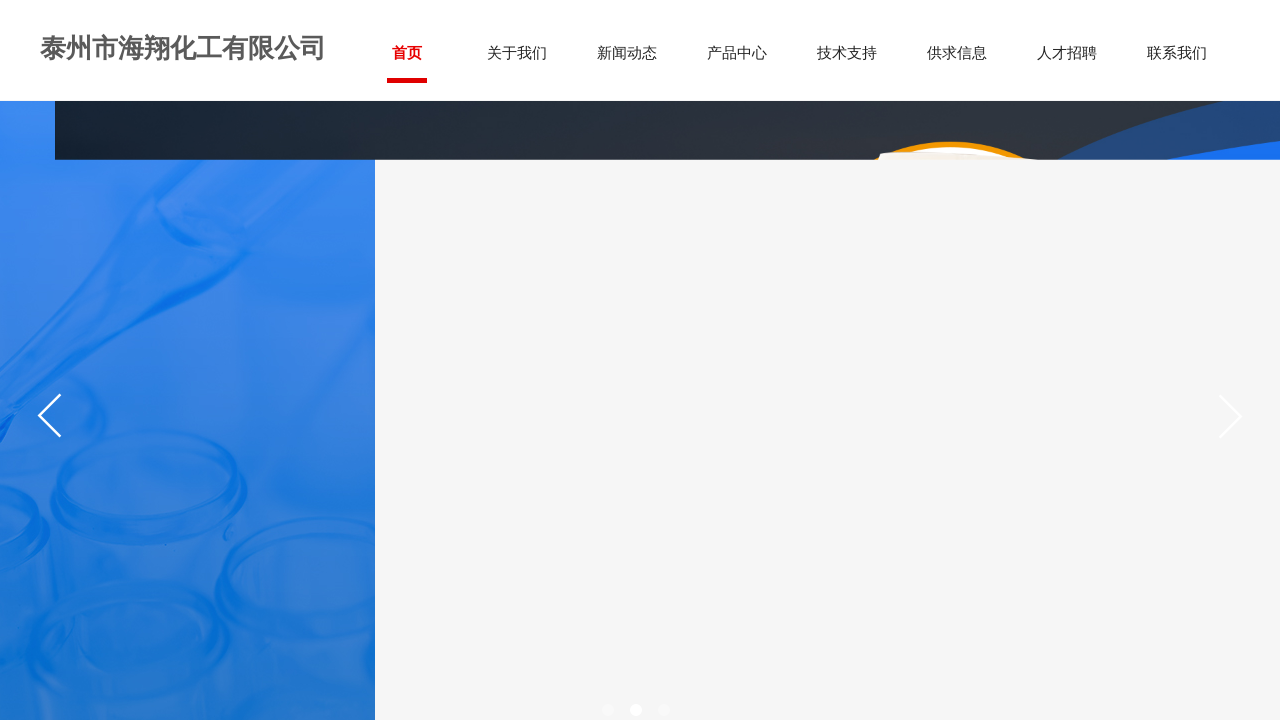

--- FILE ---
content_type: text/html; charset=utf-8
request_url: http://www.tzhxhg.com/
body_size: 27516
content:
<!DOCTYPE html PUBLIC "-//W3C//DTD XHTML 1.0 Transitional//EN" "http://www.w3.org/TR/xhtml1/DTD/xhtml1-transitional.dtd">
<html xmlns="http://www.w3.org/1999/xhtml" lang="zh-Hans" >
	<head>
		<meta http-equiv="X-UA-Compatible" content="IE=Edge,chrome=1" />
	<meta name="viewport" content="width=1200" />	<meta http-equiv="Content-Type" content="text/html; charset=utf-8" />
		<meta name="format-detection" content="telephone=no" />
	     <meta http-equiv="Cache-Control" content="no-transform"/> 
     <meta http-equiv="Cache-Control" content="no-siteapp"/>
	<title>泰州市海翔化工有限公司</title>
	<meta name="keywords"  content="网站关键字" />
	<meta name="description" content="网站描述" />
    
                
		<meta property="og:image" content="http://static.websiteonline.cn/website/template/default/images/favicon.ico">
		<link rel="shortcut icon" href="http://static.websiteonline.cn/website/template/default/images/favicon.ico" type="image/x-icon" />
	<link rel="Bookmark" href="http://static.websiteonline.cn/website/template/default/images/favicon.ico" />
		

		<link href="http://static.websiteonline.cn/website/template/default/css/default.css?v=17534100" rel="stylesheet" type="text/css" />
<link href="http://www.tzhxhg.com/template/default/css/font/font.css?v=15750090" rel="stylesheet" type="text/css" />
<link href="http://www.tzhxhg.com/template/default/css/wpassword/iconfont.css?v=17496248" rel="stylesheet" type="text/css" />
<link href="http://static.websiteonline.cn/website/plugin/title/css/title.css?v=17083134" rel="stylesheet" type="text/css" />
<link href="http://static.websiteonline.cn/website/plugin/unslider/css/unslider.css?v=16086236" rel="stylesheet" type="text/css" />
<link href="http://static.websiteonline.cn/website/plugin/sitesearch/css/sitesearch.css?v=16861948" rel="stylesheet" type="text/css" />
<link href="http://static.websiteonline.cn/website/plugin/media/css/media.css?v=14979544" rel="stylesheet" type="text/css" />
<link href="http://static.websiteonline.cn/website/plugin/qr_img/css/qr_img.css?v=14979544" rel="stylesheet" type="text/css" />
<style type="text/css">.prop_rotate_angle sup,.prop_rotate_angle .posblk-deg{font-size:11px; color:#CDCDCD; font-weight:normal; font-style:normal; }ins#qiao-wrap{height:0;} #qiao-wrap{display:block;}
</style> 
</head>
<body  >
<input type="hidden" value="2" name="_user_level_val" />
								<script type="text/javascript" language="javascript" src="http://static.websiteonline.cn/website/script/??libsjq.js,jquery.custom.js,jquery.lazyload.js,jquery.rotateutility.js,lab.js,wopop_all.js,jquery.cookie.js,jquery.simplemodal.js,fullcollumn.js,objectFitPolyfill.min.js,ierotate.js,effects/velocity.js,effects/velocity.ui.js,effects/effects.js,fullpagescroll.js,common.js,heightAdapt.js?v=17573096"></script>
<script type="text/javascript" language="javascript" src="http://static.websiteonline.cn/website/plugin/??new_navigation/js/overall.js,new_navigation/styles/hs6/init.js,unslider/js/init.js,sitesearch/js/init.js,media/js/init.js,picture_hover/js/init.js,buttons/js/init.js,article_list/js/init.js?v=17636160"></script>
	<script type="text/javascript" language="javascript">
    			var webmodel = {};
	        
    wp_pages_global_func($.extend({
        'isedit': '0',
        'islogin': '0',
        'domain': 'proa170e2',
        'p_rooturl': 'http://www.tzhxhg.com',
        'static_rooturl': 'http://static.websiteonline.cn/website',
        'interface_locale': "zh_CN",
        'dev_mode': "0",
        'getsession': ''
    }, {"phpsessionid":"","punyurl":"http:\/\/www.tzhxhg.com","curr_locale":"zh_CN","mscript_name":"","converted":false}));
    
	</script>

<link href="http://www.tzhxhg.com/8a7acf7644c6b7e82a887489595e7719.cssx" rel="stylesheet" /><div id="page_set_css">
</div><input type="hidden" id="page_id" name="page_id" value="1" rpid="1">
<div id="scroll_container" class="scroll_contain" style="">
	    	<div id="scroll_container_bg" style="background-color:#f6f6f6;">&nbsp;</div>
<script>
initScrollcontainerHeight();	
</script>
     <div id="overflow_canvas_container">        <div id="canvas" style=" margin: 0 auto;width:1200px;;height:4382px">
    <div id="layer2C346E1D0FCDCA1CD537872D2B579156" class="full_column"   style="width:1200px;position:absolute;top:0px;height:100px;z-index:100;">
    <div class="full_width " style="position:absolute;height:100px;background-color:#ffffff;background-position:center top;background:;">		
    </div>
			<div class="full_content" style="width:1200px; position:absolute;left:0;top:0;margin-left: 0px;;height:100px;">
								<div id='layerAB2274548489EAF559546268E4C84319' type='new_navigation'  class='cstlayer' style='left: 312px; top: 23px; position: absolute; z-index: 102; width: 888px; height: 60px; '  mid=""  fatherid='layer2C346E1D0FCDCA1CD537872D2B579156'    deg='0'><div class="wp-new_navigation_content" style="border-color: transparent; border-width: 0px; width: 888px; display: block; overflow: visible; height: auto; border-style: solid; padding: 0px;;display:block;overflow:hidden;height:0px;" type="0">
<script type="text/javascript"> 
		
	</script>
<div skin="hs6" class="nav1 menu_hs6" ishorizon="1" colorstyle="darkorange" direction="0" more="更多" moreshow="1" morecolor="darkorange" hover="1" hover_scr="0" submethod="0" umenu="0" dmenu="0" sethomeurl="http://www.tzhxhg.com/home" smcenter="0">
		<ul id="nav_layerAB2274548489EAF559546268E4C84319" class="navigation"  style="width:auto;"  >
		<li style="z-index:2;"  class="wp_subtop"  pid="1" ><a  class="  "  href="http://www.tzhxhg.com">首页</a></li><li style="z-index:2;"  class="wp_subtop"  pid="3" ><a  class="  "  href="http://www.tzhxhg.com/About">关于我们</a></li><li style="z-index:2;"  class="wp_subtop"  pid="7" ><a  class="  "  href="http://www.tzhxhg.com/news">新闻动态</a></li><li style="z-index:2;"  class="wp_subtop"  pid="4" ><a  class="  "  href="http://www.tzhxhg.com/product">产品中心</a></li><li style="z-index:2;"  class="wp_subtop"  pid="17" ><a  class="  "  href="http://www.tzhxhg.com/page17">技术支持</a></li><li style="z-index:2;"  class="wp_subtop"  pid="15" ><a  class="  "  href="http://www.tzhxhg.com/page15">供求信息</a></li><li style="z-index:2;"  class="wp_subtop"  pid="18" ><a  class="  "  href="http://www.tzhxhg.com/page18">人才招聘</a></li><li style="z-index:2;"  class="wp_subtop"  pid="9" ><a  class="  "  href="http://www.tzhxhg.com/Contact">联系我们</a></li>	</ul>
</div>

<script type="text/javascript"> 
				$("#layerAB2274548489EAF559546268E4C84319").data("datasty_", '@charset "utf-8";  #nav_layerAB2274548489EAF559546268E4C84319,#nav_layerAB2274548489EAF559546268E4C84319 ul,#nav_layerAB2274548489EAF559546268E4C84319 li{list-style-type:none; margin:0px; padding:0px; border:thin none;}  #nav_layerAB2274548489EAF559546268E4C84319 { position:relative;padding-left:20px;background-image:url(http://static.websiteonline.cn/website/plugin/new_navigation/styles/hs6/menu6_bg.jpg);background-repeat:repeat;background-position:top left;background-color:transparent;height:42px;-moz-border-radius:5px; -webkit-border-radius:5px; border-radius:5px;behavior: url(script/pie.htc);}  #nav_layerAB2274548489EAF559546268E4C84319 li.wp_subtop{padding-left:5px;padding-right:5px;text-align:center;height:42px;line-height:42px;position: relative; float:left; width:120px; padding-bottom:0px;background-image:url(http://static.websiteonline.cn/website/plugin/new_navigation/styles/hs6/menu6_line.jpg);background-color:transparent;background-repeat:no-repeat;background-position:top right;}  #nav_layerAB2274548489EAF559546268E4C84319 li.wp_subtop:hover{height:42px;line-height:42px;width:120px;text-align:center;background-image:url(http://static.websiteonline.cn/website/plugin/new_navigation/styles/hs6/menu6_hover.jpg);background-repeat:repeat-x;background-color:transparent;background-position:top left;}  #nav_layerAB2274548489EAF559546268E4C84319 li.wp_subtop>a{white-space:nowrap;font-style:normal;font-weight:normal;font-family:arial;font-size:12px;display:block; padding:0px; color:#ffffff; text-align:center; text-decoration: none;overflow:hidden;}  #nav_layerAB2274548489EAF559546268E4C84319 li.wp_subtop>a:hover{color:#fff; text-decoration: none;font-size:12px;font-style:normal;font-weight:normal;font-family:arial;color:#ffffff;text-align:center;}  #nav_layerAB2274548489EAF559546268E4C84319 ul {position:absolute;left:0px;display:none; background-color:transparent;margin-left:0px;}  #nav_layerAB2274548489EAF559546268E4C84319 ul li {padding-left:5px;padding-right:5px;text-align:center;position:relative; float: left;padding-bottom:0px;background-image:none;background-color:#fc6701;height:25px;line-height:25px;background-position:top left;background-repeat:repeat;}  #nav_layerAB2274548489EAF559546268E4C84319 ul li:hover{text-align:center;background-image:none; background-color:#dc3200;width:120px;height:25px;line-height:25px;background-position:top left;background-repeat:repeat;}  #nav_layerAB2274548489EAF559546268E4C84319 ul li a {text-align:center;color:#fff;font-size:12px;font-family:arial;font-style:normal;font-weight:normal;white-space:nowrap;display:block;}  #nav_layerAB2274548489EAF559546268E4C84319 ul li a:hover{ color:#fff;font-size:12px;font-family:arial;text-align:center;font-style:normal;font-weight:normal;}  #nav_layerAB2274548489EAF559546268E4C84319 ul ul {position: absolute; margin-left: 120px; margin-top: -25px;display: none; }');
		$("#layerAB2274548489EAF559546268E4C84319").data("datastys_", '#nav_layerAB2274548489EAF559546268E4C84319{background-color:transparent;} #nav_layerAB2274548489EAF559546268E4C84319{background-image:url(http://static.websiteonline.cn/website/plugin/new_navigation/view/images/png_bg.png);} #nav_layerAB2274548489EAF559546268E4C84319{background:;} #nav_layerAB2274548489EAF559546268E4C84319 li.wp_subtop>a{font-family:Microsoft YaHei;}    #nav_layerAB2274548489EAF559546268E4C84319 li.wp_subtop>a{font-size:15px;} #nav_layerAB2274548489EAF559546268E4C84319 li.wp_subtop{background-image:url(http://static.websiteonline.cn/website/plugin/new_navigation/view/images/png_bg.png);} #nav_layerAB2274548489EAF559546268E4C84319 li.wp_subtop{background-color:transparent;} #nav_layerAB2274548489EAF559546268E4C84319 li.wp_subtop{background:;}  #nav_layerAB2274548489EAF559546268E4C84319 li.wp_subtop>a:hover{color:#e70000;} #nav_layerAB2274548489EAF559546268E4C84319 li.wp_subtop>a:hover{font-weight:bold;}     #nav_layerAB2274548489EAF559546268E4C84319 li.wp_subtop>a:hover{font-size:15px;}  #nav_layerAB2274548489EAF559546268E4C84319 li.wp_subtop:hover{background-color:transparent;} #nav_layerAB2274548489EAF559546268E4C84319 li.wp_subtop>a:hover{font-family:Microsoft YaHei;} #nav_layerAB2274548489EAF559546268E4C84319 li.wp_subtop:hover{background-image:url("http://proa170e2.pic45.websiteonline.cn/upload/templatefiles/jjj.png");} #nav_layerAB2274548489EAF559546268E4C84319 li.wp_subtop:hover{background-position:bottom center;} #nav_layerAB2274548489EAF559546268E4C84319 li.wp_subtop:hover{background-repeat:no-repeat;} #nav_layerAB2274548489EAF559546268E4C84319 li.wp_subtop>a{color:#222222;}  #nav_layerAB2274548489EAF559546268E4C84319 li.wp_subtop:hover{width:100px;} #nav_layerAB2274548489EAF559546268E4C84319 li.wp_subtop{width:100px;} #nav_layerAB2274548489EAF559546268E4C84319 li.wp_subtop{line-height:60px;} #nav_layerAB2274548489EAF559546268E4C84319 li.wp_subtop{height:60px;} #nav_layerAB2274548489EAF559546268E4C84319{height:60px;} #nav_layerAB2274548489EAF559546268E4C84319 li.wp_subtop:hover{line-height:60px;} #nav_layerAB2274548489EAF559546268E4C84319 li.wp_subtop:hover{height:60px;}');
	
		</script>

<script type="text/javascript">
function wp_get_navstyle(layer_id,key){
		var navStyle = $.trim($("#"+layer_id).data(key));
		return navStyle;	
	
}	
richtxt('layerAB2274548489EAF559546268E4C84319');
</script><script type="text/javascript">
layer_new_navigation_hs6_func({"isedit":false,"layer_id":"layerAB2274548489EAF559546268E4C84319","menustyle":"hs6"});

</script><div class="navigation_more" data-more="darkorange" data-typeval="0" data-menudata="&quot;&quot;"></div>
</div>
<script type="text/javascript">
 $(function(){
	layer_new_navigation_content_func({"isedit":false,"layer_id":"layerAB2274548489EAF559546268E4C84319","menustyle":"hs6","addopts":{"padding-left":"0"}});
});
</script>

</div><script>				 $('#layerAB2274548489EAF559546268E4C84319').triggerHandler('layer_ready');</script><div id='layerBA3384C24F002C66C827D6CDDE8E95D4' type='title'  class='cstlayer' style='left: 0px; top: 31px; position: absolute; z-index: 112; width: 294px; height: 48px; '  mid=""  fatherid='layer2C346E1D0FCDCA1CD537872D2B579156'    deg='0'><div class="wp-title_content" style="overflow-wrap: break-word; padding: 0px; border-color: transparent; border-width: 0px; height: 48px; width: 294px; display: block;"><strong><span style="font-family: 微软雅黑; font-size: 26px;">泰州市海翔化工有限公司</span></strong></div>
<script type="text/javascript">
$(function(){
	$('.wp-title_content').each(function(){
		if($(this).find('div').attr('align')=='justify'){
			$(this).find('div').css({'text-justify':'inter-ideograph','text-align':'justify'});
		}
	})	
})
</script>

</div><script>				 $('#layerBA3384C24F002C66C827D6CDDE8E95D4').triggerHandler('layer_ready');</script>                                
                                <div class="fullcontent_opacity" style="width: 100%;height: 100%;position: absolute;left: 0;right: 0;top: 0;display:none;"></div>
			</div>
</div>
<script>
        $(".content_copen").live('click',function(){
        $(this).closest(".full_column").hide();
    });
	var $fullwidth=$('#layer2C346E1D0FCDCA1CD537872D2B579156 .full_width');
	$fullwidth.css({left:0-$('#canvas').offset().left+$('#scroll_container').offset().left-$('#scroll_container').scrollLeft()-$.parseInteger($('#canvas').css("borderLeftWidth")),width:$('#scroll_container_bg').width()});
	$(function () {
				var videoParams={"id":"layer2C346E1D0FCDCA1CD537872D2B579156","bgauto":null,"ctauto":null,"bVideouse":null,"cVideouse":null,"bgvHeight":null,"bgvWidth":null};
		fullcolumn_bgvideo_init_func(videoParams);
                var bgHoverParams={"full":{"hover":null,"opacity":null,"bg":"#ffffff","id":"layer2C346E1D0FCDCA1CD537872D2B579156","bgopacity":null,"zindextopcolorset":""},"full_con":{"hover":null,"opacity":null,"bg":null,"id":"layer2C346E1D0FCDCA1CD537872D2B579156","bgopacity":null}};
		fullcolumn_HoverInit(bgHoverParams);
        });
</script>


<div id='layerE4FAB81DF2A4388AEF987016BA5A97AE' type='unslider'  class='cstlayer' style='left: 0px; top: 101px; position: absolute; z-index: 114; width: 1200px; height: 630px; '  mid=""    deg='0'><style>
#layerE4FAB81DF2A4388AEF987016BA5A97AEhtml5zoo-1{
	margin:0 auto;
}
</style>
<div id="layerE4FAB81DF2A4388AEF987016BA5A97AE_content" class="wp-unslider_content" style="overflow: hidden; border: none; left: -351.5px; width: 1903px; height: 630px; position: absolute;">
<script type="text/javascript">
	 
</script>

<!-- loop star -->
<div id="layerE4FAB81DF2A4388AEF987016BA5A97AEhtml5zoo-1">
    <ul class="html5zoo-slides" style="display:none;">
  
        <li><img alt="" src="https://aosspic10001.websiteonline.cn/proa170e2/image/n5uu.jpg" class="html5lightbox" /></a></li>
  
        <li><img alt="" src="https://aosspic10001.websiteonline.cn/proa170e2/image/k85k.jpg" class="html5lightbox" /></a></li>
  
        <li><img alt="" src="https://aosspic10001.websiteonline.cn/proa170e2/image/e8ox.jpg" class="html5lightbox" /></a></li>
    </ul>
</div>
<!-- loop end -->

<script language="javascript">
(function(){
		var layerparams={"layerid":"layerE4FAB81DF2A4388AEF987016BA5A97AE","pstyle":"none","plborder_size":null,"interval":3000,"autoplays":"true","title_size":40,"title_family":"SimSun","title_color":"#fff","easing":"slide","show_title":"1","show_nav":"1","navigation_style":"01","navbg_hover_color":"#ffffff","nav_margin_bottom_size":"10","nav_arrow":"1","arrow_left":"template\/default\/images\/left_arrow.png","arrow_right":"template\/default\/images\/right_arrow.png","nav_margin_left_size":"25","nav_margin_right_size":"25","skin":"02","default_show":"1","hover_show":"0","pauseonmouseover":"1","nav_arrow_w_size":"50","nav_arrow_h_size":"50","iconstyle":"01","nav_height_size":"2","wsize":null,"editMode":false,"unslideradapt":null};
	layer_unslider_init_func(layerparams);
})()  
</script>
</div>
</div><script>				 $('#layerE4FAB81DF2A4388AEF987016BA5A97AE').triggerHandler('layer_ready');</script><div id="layer4F54D0477317CF76C296C78E929A0C8C" class="full_column"   style="width:1200px;position:absolute;top:151px;height:599px;z-index:101;">
    <div class="full_width " style="position:absolute;height:599px;background-color:transparent;background:;background-position:center top;background-repeat:no-repeat;">		
    </div>
			<div class="full_content" style="width:1200px; position:absolute;left:0;top:0;margin-left: 0px;;height:599px;">
								                                
                                <div class="fullcontent_opacity" style="width: 100%;height: 100%;position: absolute;left: 0;right: 0;top: 0;display:none;"></div>
			</div>
</div>
<script>
        $(".content_copen").live('click',function(){
        $(this).closest(".full_column").hide();
    });
	var $fullwidth=$('#layer4F54D0477317CF76C296C78E929A0C8C .full_width');
	$fullwidth.css({left:0-$('#canvas').offset().left+$('#scroll_container').offset().left-$('#scroll_container').scrollLeft()-$.parseInteger($('#canvas').css("borderLeftWidth")),width:$('#scroll_container_bg').width()});
	$(function () {
				var videoParams={"id":"layer4F54D0477317CF76C296C78E929A0C8C","bgauto":null,"ctauto":null,"bVideouse":null,"cVideouse":null,"bgvHeight":null,"bgvWidth":null};
		fullcolumn_bgvideo_init_func(videoParams);
                var bgHoverParams={"full":{"hover":null,"opacity":null,"bg":"transparent","id":"layer4F54D0477317CF76C296C78E929A0C8C","bgopacity":null,"zindextopcolorset":""},"full_con":{"hover":null,"opacity":null,"bg":null,"id":"layer4F54D0477317CF76C296C78E929A0C8C","bgopacity":null}};
		fullcolumn_HoverInit(bgHoverParams);
        });
</script>


<div id="layerBF004E652909A9431604D06BB89FC815" class="full_column"   style="width:1200px;position:absolute;top:728px;height:100px;z-index:187;">
    <div class="full_width " style="position:absolute;height:100px;background-color:#3c78d8;background-position:center top;background:;">		
    </div>
			<div class="full_content" style="width:1200px; position:absolute;left:0;top:0;margin-left: 0px;;height:100px;">
								<div id='layer8A4455061B75D7A8BE868E86EAE44C4E' type='sitesearch'  class='cstlayer' style='left: 0px; top: 24px; position: absolute; z-index: 169; width: 450px; height: 50px; '  mid=""  fatherid='layerBF004E652909A9431604D06BB89FC815'    deg='0'><div class="wp-sitesearch_content" style="word-wrap: break-word; padding: 0px; border-color: transparent; border-width: 0px; width: 450px; height: 50px; border-style: solid; background-color: rgb(255, 255, 255);">
	<div class="wp-sitesearch_container" skin="skin5" type="all" opn="0">
		<script type="text/javascript">
	
</script>

<div class="searchbox">
    <div class="ninputs">
        <input type="text" class="searchbox_txt" name="keywords" value="  请输入关键字" >
        <input type="hidden" name="searchcontent" value="product"/>
    </div>
    <div class="sright"> <div class="searchbox_btn" id='searchbox_btn'>&nbsp;</div></div>
	</div>


<script language="javascript">	
$('#layer8A4455061B75D7A8BE868E86EAE44C4E').layer_ready(function(){
	var dom=$("#layer8A4455061B75D7A8BE868E86EAE44C4E");
        var this_txt_height =  dom.find('.searchbox_txt').outerHeight(true);
        dom.find('.searchbox_btn').css({'height':this_txt_height});
                var width_xz=0;
	if($.browser.msie && $.browser.version>=9){ width_xz=4;}
        dom.find('.searchbox').css({'width':dom.width()});
        dom.find('.searchbox_txt').css({'width':(dom.width()-dom.find('.searchbox_btn').outerWidth(true)-width_xz-(dom.find('.searchbox_txt').outerWidth(true)-dom.find('.searchbox_txt').width()))+'px'});
         //key hide show
        dom.find(".searchbox_txt").click(function () {
             if ($(this).val() == "  请输入关键字") {
                 $(this).attr("value","");
             }
        });
        dom.find(".searchbox_txt").blur(function () {
            if ($(this).val() == "") {
                $(this).attr('value','  请输入关键字')
            }
        });
        });
</script>
            <div class="searchtype" style='display:none;' >
			<input type="radio" name="c_layer8A4455061B75D7A8BE868E86EAE44C4E" value="title"  class="catetype"/><span class="s_title">名称</span><input type="radio" name="c_layer8A4455061B75D7A8BE868E86EAE44C4E" value="intro" class="catetype"/><span  class="s_description">描述</span><input type="radio" name="c_layer8A4455061B75D7A8BE868E86EAE44C4E" value="content" class="catetype"/><span  class="s_content">内容</span>		</div>
	</div>

<script language="javascript">
var wp_productsearchcache = null;
$('body').data('wp_searchcache',wp_productsearchcache);
(function(){
var urldata = null;
var param={"layer_id":"layer8A4455061B75D7A8BE868E86EAE44C4E","skin":"skin5","article_page":"10","product_page":"11","payknow_page":-1,"article_pageres":"-1","product_pageres":"-1","openArticleUrl":0,"openPayknowUrl":0,"search_type":0,"sswitch":1,"wordsplist":0,"openProductUrl":0,"search_listNum":"10","extend_content":{"mode":"skins","skin":"skin5","sshinput_txtcolor":"#666","sshinputborder_txtcolor":"transparent","sshinputborder_txtsize":"1","sshbtn_bg_hover":"bg0.jpg","sshkeytop_txtsize":"3","ssheight_txtsize":"50","ssbtnheight_txtsize":"52","ssbtnwidth_txtsize":"60","sshinput_txtfamily":"Microsoft YaHei","sshbtn_txtfamily":"SimSun","sshkey_txtfamily":"Microsoft YaHei","sshinput_txtsize":"15","sshbtn_txtsize":"12","sshbtnborder_txtsize":"12","sshkey_txtsize":"16","sshkeyword_txtsize":"12","ssbeijing_txtcolor":"transparent","sshbtn_txtcolor":"#5A5A5A","sshbtnborder_txtcolor":"#5A5A5A","sshbtn_bgcolor_txtcolor":"#5A5A5A","sshbtn_bgcolor_hover_txtcolor":"#5A5A5A","sshkey_txtcolor":"#5A5A5A","sshkey_hover_txtcolor":"#5A5A5A","sshinput_txtbold":"normal","sshbtn_txtbold":"normal","sshkey_txtbold":"normal","sshinput_txttip":"  \u8bf7\u8f93\u5165\u5173\u952e\u5b57","sshbtn_bg_txtcolor":"http:\/\/proa170e2.pic45.websiteonline.cn\/upload\/templatefiles\/ssss.png","sshbtn_bg_hover_txtcolor":"http:\/\/proa170e2.pic45.websiteonline.cn\/upload\/templatefiles\/ssss.png","sshbtn_bigbg_txtcolor":"https:\/\/static.websiteonline.cn\/website\/plugin\/sitesearch\/styles\/skin6\/bg.jpg"},"sshdefalutshow":"0","langs":{"Search Pro":"\u4ea7\u54c1","Search Result":"\u641c\u7d22\u7ed3\u679c\u9875\u9762","Name":"\u540d\u79f0","Description":"\u63cf\u8ff0","Search Art":"\u6587\u7ae0","Search Title":"\u6807\u9898","Search Summary":"\u6458\u8981"},"editmode":0};
var $curlayer = $('#layer8A4455061B75D7A8BE868E86EAE44C4E');
$curlayer.mod_property({"extend_content":{"mode":"skins","skin":"skin5","sshinput_txtcolor":"#666","sshinputborder_txtcolor":"transparent","sshinputborder_txtsize":"1","sshbtn_bg_hover":"bg0.jpg","sshkeytop_txtsize":"3","ssheight_txtsize":"50","ssbtnheight_txtsize":"52","ssbtnwidth_txtsize":"60","sshinput_txtfamily":"Microsoft YaHei","sshbtn_txtfamily":"SimSun","sshkey_txtfamily":"Microsoft YaHei","sshinput_txtsize":"15","sshbtn_txtsize":"12","sshbtnborder_txtsize":"12","sshkey_txtsize":"16","sshkeyword_txtsize":"12","ssbeijing_txtcolor":"transparent","sshbtn_txtcolor":"#5A5A5A","sshbtnborder_txtcolor":"#5A5A5A","sshbtn_bgcolor_txtcolor":"#5A5A5A","sshbtn_bgcolor_hover_txtcolor":"#5A5A5A","sshkey_txtcolor":"#5A5A5A","sshkey_hover_txtcolor":"#5A5A5A","sshinput_txtbold":"normal","sshbtn_txtbold":"normal","sshkey_txtbold":"normal","sshinput_txttip":"  \u8bf7\u8f93\u5165\u5173\u952e\u5b57","sshbtn_bg_txtcolor":"http:\/\/proa170e2.pic45.websiteonline.cn\/upload\/templatefiles\/ssss.png","sshbtn_bg_hover_txtcolor":"http:\/\/proa170e2.pic45.websiteonline.cn\/upload\/templatefiles\/ssss.png","sshbtn_bigbg_txtcolor":"https:\/\/static.websiteonline.cn\/website\/plugin\/sitesearch\/styles\/skin6\/bg.jpg"}});
param['wp_productsearchcache']=wp_productsearchcache;

var searchFlag = 4;

layer_sitesearch_init_func(param,urldata,searchFlag);
})()
</script>
</div>
</div><script>				 $('#layer8A4455061B75D7A8BE868E86EAE44C4E').triggerHandler('layer_ready');</script><div id='layerF3C78AADBFA1CACAE654229BCF769F45' type='media'  class='cstlayer' style='left: 963px; top: 26px; position: absolute; z-index: 113; width: 45px; height: 45px; '  mid=""  fatherid='layerBF004E652909A9431604D06BB89FC815'    deg='0'><script>
create_pc_media_set_pic('layerF3C78AADBFA1CACAE654229BCF769F45',false);
</script>
<div class="wp-media_content"  style="overflow: hidden; width: 45px; height: 45px;" type="0">
<div class="img_over"  style='overflow: hidden; border-color: transparent; border-width: 0px; position: relative; width: 45px; height: 45px;'>

<div class="imgloading" style="z-index:100;"> </div>
<img  id="wp-media-image_layerF3C78AADBFA1CACAE654229BCF769F45" onerror="set_thumb_layerF3C78AADBFA1CACAE654229BCF769F45(this);" onload="set_thumb_layerF3C78AADBFA1CACAE654229BCF769F45(this);" class="paragraph_image"  type="zoom" src="http://proa170e2.pic45.websiteonline.cn/upload/templatefiles/5id6.png" style="width: 45px; height: 45px;;" />
</div>

</div>
<script>
(function(){
		layer_media_init_func('layerF3C78AADBFA1CACAE654229BCF769F45',{"isedit":false,"has_effects":false});
})()
</script>
</div><script>				 $('#layerF3C78AADBFA1CACAE654229BCF769F45').triggerHandler('layer_ready');</script><div id='layer0EDAEF4F4406E04859B645730FBCB0C1' type='title'  class='cstlayer' style='left: 1020px; top: 23px; position: absolute; z-index: 186; width: 180px; height: 56px; '  mid=""  fatherid='layerBF004E652909A9431604D06BB89FC815'    deg='0'><div class="wp-title_content" style="overflow-wrap: break-word; padding: 0px; border-color: transparent; border-width: 0px; height: 56px; width: 180px; display: block;"><p style="color: rgb(90, 90, 90); font-family: Arial, 宋体, Helvetica, sans-serif, Verdana; font-size: 12px; font-style: normal; font-variant-ligatures: normal; font-variant-caps: normal; font-weight: normal;"><span style="font-family: 微软雅黑; color: rgb(255, 255, 255); font-size: 15px;">全国</span><span style="font-family: 微软雅黑; color: rgb(255, 255, 255); font-size: 15px;">统一服务热线</span></p><p style=""><font color="#ffffff" face="微软雅黑"><span style="font-size: 24px;"><b>400-0608-969</b></span></font></p></div>

</div><script>				 $('#layer0EDAEF4F4406E04859B645730FBCB0C1').triggerHandler('layer_ready');</script>                                
                                <div class="fullcontent_opacity" style="width: 100%;height: 100%;position: absolute;left: 0;right: 0;top: 0;display:none;"></div>
			</div>
</div>
<script>
        $(".content_copen").live('click',function(){
        $(this).closest(".full_column").hide();
    });
	var $fullwidth=$('#layerBF004E652909A9431604D06BB89FC815 .full_width');
	$fullwidth.css({left:0-$('#canvas').offset().left+$('#scroll_container').offset().left-$('#scroll_container').scrollLeft()-$.parseInteger($('#canvas').css("borderLeftWidth")),width:$('#scroll_container_bg').width()});
	$(function () {
				var videoParams={"id":"layerBF004E652909A9431604D06BB89FC815","bgauto":null,"ctauto":null,"bVideouse":null,"cVideouse":null,"bgvHeight":null,"bgvWidth":null};
		fullcolumn_bgvideo_init_func(videoParams);
                var bgHoverParams={"full":{"hover":null,"opacity":null,"bg":"#3c78d8","id":"layerBF004E652909A9431604D06BB89FC815","bgopacity":null,"zindextopcolorset":""},"full_con":{"hover":null,"opacity":null,"bg":null,"id":"layerBF004E652909A9431604D06BB89FC815","bgopacity":null}};
		fullcolumn_HoverInit(bgHoverParams);
        });
</script>


<div id='layerB022D13D52F669A627EC1DD8FCC3E41B' type='title'  class='cstlayer' style='left: 466px; top: 883px; position: absolute; z-index: 107; width: 324px; height: 43px; '  mid=""    deg='0'><div class="wp-title_content" style="overflow-wrap: break-word; padding: 0px; border-color: transparent; border-width: 0px; height: 43px; width: 324px; display: block;"><span style="font-family: 微软雅黑; font-size: 24px;"><strong>泰州市海翔化工有限公司</strong></span></div>

</div><script>				 $('#layerB022D13D52F669A627EC1DD8FCC3E41B').triggerHandler('layer_ready');</script><div id='layerF81D2F75F284624615D3F53F166E4F26' type='title'  class='cstlayer' style='left: 0px; top: 932px; width: 1200px; height: 28px; position: absolute; z-index: 105; '  mid=""    deg='0'><div class="wp-title_content" style="border-width: 0px; border-color: transparent; padding: 0px; width: 1200px; height: 28px; display: block;"><div style="text-align: center;"><font color="#666666" face="微软雅黑"><span style="font-size: 14px; letter-spacing: 8px;">一家专业生产化工产品的企业</span></font></div></div>

</div><script>				 $('#layerF81D2F75F284624615D3F53F166E4F26').triggerHandler('layer_ready');</script><div id='layer90F16A1AED3FEA4CEF4CBA219B603D0F' type='picture_hover'  class='cstlayer' style='left: 0px; top: 1008px; width: 1200px; height: 350px; position: absolute; z-index: 106; '  mid=""    deg='0'><div class="wp-picture_hover_content" style="padding: 0px; border: 0px solid transparent; width: 1200px; height: 350px; overflow: hidden;">
<div class="st-slidecontent" id="layer90F16A1AED3FEA4CEF4CBA219B603D0F_stslider">
  <script type="text/javascript"> 
     
</script>
<!-- MAIN CONTENT --> 
<div class="imgloading" style="z-index:100;"> </div>
<div class="main-pichover-content layer90F16A1AED3FEA4CEF4CBA219B603D0F">
    <div class="worksbox" id="worksbox0"><a href="http://www.tzhxhg.com/page11?product_id=189"  ><p class="phbox"><img class="phfront" src="https://aosspic10001.websiteonline.cn/proa170e2/image/1.jpg" alt="" /><img class="phback" src="https://aosspic10001.websiteonline.cn/proa170e2/image/2.jpg" alt="" /></p></a></div><div class="worksbox" id="worksbox1"><a href="http://www.tzhxhg.com/page11?product_id=184"  ><p class="phbox"><img class="phfront" src="https://aosspic10001.websiteonline.cn/proa170e2/image/3.jpg" alt="" /><img class="phback" src="https://aosspic10001.websiteonline.cn/proa170e2/image/4.jpg" alt="" /></p></a></div></div>
<script type="text/javascript">
$(function () {
    	var boxh = parseInt('350'),boxw = parseInt('585'),speed = parseInt('300');
	var jsparams={"layerid":"layer90F16A1AED3FEA4CEF4CBA219B603D0F","hover_effect":"updown_slide","jsindex":0};jsparams.boxh=boxh;jsparams.boxw=boxw;jsparams.speed=speed;
	layer_picture_hover_mouse_event(jsparams);	var boxh = parseInt('350'),boxw = parseInt('585'),speed = parseInt('300');
	var jsparams={"layerid":"layer90F16A1AED3FEA4CEF4CBA219B603D0F","hover_effect":"updown_slide","jsindex":1};jsparams.boxh=boxh;jsparams.boxw=boxw;jsparams.speed=speed;
	layer_picture_hover_mouse_event(jsparams);	// 取消（每行）最右边图片容器的内右边距(bug#4396)
	if ($._parseFloat("30") > 0) {
		var $B = $('#layer90F16A1AED3FEA4CEF4CBA219B603D0F .worksbox'),
		bp = ["1"];
		if (bp.length > 0) for(var i in bp) $B.filter(':eq('+bp[i]+')').addClass("linend");
		else $B.filter(':last').addClass("linend");
		bp = $B = null;
	}
});
</script></div> 
	
<script language="javascript">
layer_picture_hover_createfuncs();
</script>
</div>
</div><script>				 $('#layer90F16A1AED3FEA4CEF4CBA219B603D0F').triggerHandler('layer_ready');</script><div id='layer5479EE19E808DF0EBB3BD7EFC06310AA' type='media'  class='cstlayer' style='left: 920px; top: 1388px; width: 280px; height: 200px; position: absolute; z-index: 112; '  mid=""    deg='0'><script>
create_pc_media_set_pic('layer5479EE19E808DF0EBB3BD7EFC06310AA',false);
</script>
<div class="wp-media_content"  style="border-width: 0px; border-style: solid; padding: 0px; width: 280px; height: 200px; overflow: hidden;" type="0">
<div class="img_over"  style='border-width: 0px; border-color: transparent; width: 280px; height: 200px; overflow: hidden; position: relative;'>

<div class="imgloading" style="z-index:100;"> </div>
<a class="media_link" style="line-height:normal;" href="http://www.tzhxhg.com/page11?product_id=192"  >
<img  id="wp-media-image_layer5479EE19E808DF0EBB3BD7EFC06310AA" onerror="set_thumb_layer5479EE19E808DF0EBB3BD7EFC06310AA(this);" onload="set_thumb_layer5479EE19E808DF0EBB3BD7EFC06310AA(this);" class="paragraph_image"  type="zoom" src="https://aosspic10001.websiteonline.cn/proa170e2/image/8.jpg" style="width: 280px; height: 200px;;" />
</a>
</div>

</div>
<script>
(function(){
		layer_media_init_func('layer5479EE19E808DF0EBB3BD7EFC06310AA',{"isedit":false,"has_effects":false});
})()
</script>
</div><script>		         $('#layer5479EE19E808DF0EBB3BD7EFC06310AA').data('wopop_imgeffects',{"effect":"effect.slidedown","effectrole":"blur","duration":"350","popcolor":"#ea0000","opacity":20,"src":"http:\/\/proa170e2.pic45.websiteonline.cn\/upload\/templatefiles\/x8l4.png","background-image":"none","type":"media","delay":0,"loop":0,"loop_infinite":0,"dshow":true,"dset":{"effect":"effect.noeffect","effectrole":"dantu","duration":"350"}});				 $('#layer5479EE19E808DF0EBB3BD7EFC06310AA').triggerHandler('layer_ready');</script><div id='layer1512EC824FB35657937DB60FF53A2755' type='media'  class='cstlayer' style='left: 613px; top: 1388px; width: 280px; height: 200px; position: absolute; z-index: 111; '  mid=""    deg='0'><script>
create_pc_media_set_pic('layer1512EC824FB35657937DB60FF53A2755',false);
</script>
<div class="wp-media_content"  style="border-width: 0px; border-style: solid; padding: 0px; width: 280px; height: 200px; overflow: hidden;" type="0">
<div class="img_over"  style='border-width: 0px; border-color: transparent; width: 280px; height: 200px; overflow: hidden; position: relative;'>

<div class="imgloading" style="z-index:100;"> </div>
<a class="media_link" style="line-height:normal;" href="http://www.tzhxhg.com/page11?product_id=186"  >
<img  id="wp-media-image_layer1512EC824FB35657937DB60FF53A2755" onerror="set_thumb_layer1512EC824FB35657937DB60FF53A2755(this);" onload="set_thumb_layer1512EC824FB35657937DB60FF53A2755(this);" class="paragraph_image"  type="zoom" src="https://aosspic10001.websiteonline.cn/proa170e2/image/7.jpg" style="width: 280px; height: 200px;;" />
</a>
</div>

</div>
<script>
(function(){
		layer_media_init_func('layer1512EC824FB35657937DB60FF53A2755',{"isedit":false,"has_effects":false});
})()
</script>
</div><script>		         $('#layer1512EC824FB35657937DB60FF53A2755').data('wopop_imgeffects',{"effect":"effect.slidedown","effectrole":"blur","duration":"350","popcolor":"#ea0000","opacity":20,"src":"http:\/\/proa170e2.pic45.websiteonline.cn\/upload\/templatefiles\/x8l4.png","background-image":"none","type":"media","delay":0,"loop":0,"loop_infinite":0,"dshow":true,"dset":{"effect":"effect.noeffect","effectrole":"dantu","duration":"350"}});				 $('#layer1512EC824FB35657937DB60FF53A2755').triggerHandler('layer_ready');</script><div id='layer02D47EBE2CE78599975E5B6E325263B2' type='media'  class='cstlayer' style='left: 0px; top: 1388px; width: 280px; height: 200px; position: absolute; z-index: 113; '  mid=""    deg='0'><script>
create_pc_media_set_pic('layer02D47EBE2CE78599975E5B6E325263B2',false);
</script>
<div class="wp-media_content"  style="border-width: 0px; border-style: solid; padding: 0px; width: 280px; height: 200px; overflow: hidden;" type="0">
<div class="img_over"  style='border-width: 0px; border-color: transparent; width: 280px; height: 200px; overflow: hidden; position: relative;'>

<div class="imgloading" style="z-index:100;"> </div>
<a class="media_link" style="line-height:normal;" href="http://www.tzhxhg.com/page11?product_id=188"  >
<img  id="wp-media-image_layer02D47EBE2CE78599975E5B6E325263B2" onerror="set_thumb_layer02D47EBE2CE78599975E5B6E325263B2(this);" onload="set_thumb_layer02D47EBE2CE78599975E5B6E325263B2(this);" class="paragraph_image"  type="zoom" src="https://aosspic10001.websiteonline.cn/proa170e2/image/5.jpg" style="width: 280px; height: 200px;;" />
</a>
</div>

</div>
<script>
(function(){
		layer_media_init_func('layer02D47EBE2CE78599975E5B6E325263B2',{"isedit":false,"has_effects":false});
})()
</script>
</div><script>		         $('#layer02D47EBE2CE78599975E5B6E325263B2').data('wopop_imgeffects',{"effect":"effect.slidedown","effectrole":"blur","duration":"350","popcolor":"#ea0000","opacity":20,"src":"http:\/\/proa170e2.pic45.websiteonline.cn\/upload\/templatefiles\/x8l4.png","background-image":"none","type":"media","delay":0,"loop":0,"loop_infinite":0,"dshow":true,"dset":{"effect":"effect.noeffect","effectrole":"dantu","duration":"350"}});				 $('#layer02D47EBE2CE78599975E5B6E325263B2').triggerHandler('layer_ready');</script><div id='layerDBC4223C32608976072575401667C841' type='media'  class='cstlayer' style='left: 0px; top: 1388px; width: 280px; height: 30px; position: absolute; z-index: 109; display: block; '  mid=""    deg='0'><script>
create_pc_media_set_pic('layerDBC4223C32608976072575401667C841',false);
</script>
<div class="wp-media_content"  style="border-width: 0px; border-style: solid; padding: 0px; width: 280px; height: 200px; overflow: hidden;" type="0">
<div class="img_over"  style='border-width: 0px; border-color: transparent; width: 280px; height: 200px; overflow: hidden; position: relative;'>

<div class="imgloading" style="z-index:100;"> </div>
<a class="media_link" style="line-height:normal;" href="#"  >
<img  id="wp-media-image_layerDBC4223C32608976072575401667C841" onerror="set_thumb_layerDBC4223C32608976072575401667C841(this);" onload="set_thumb_layerDBC4223C32608976072575401667C841(this);" class="paragraph_image"  type="zoom" src="http://proa170e2.pic45.websiteonline.cn/upload/templatefiles/1wet.jpg" style="width: auto; height: 200px; top: 0px; left: -304px; position: relative;;" />
</a>
</div>

</div>
<script>
(function(){
		layer_media_init_func('layerDBC4223C32608976072575401667C841',{"isedit":false,"has_effects":false});
})()
</script>
</div><script>		         $('#layerDBC4223C32608976072575401667C841').data('wopop_imgeffects',{"effect":"effect.slidedown","effectrole":"blur","duration":"350","popcolor":"#ea0000","opacity":20,"src":"http:\/\/proa170e2.pic45.websiteonline.cn\/upload\/templatefiles\/x8l4.png","background-image":"none","type":"media","delay":0,"loop":0,"loop_infinite":0,"dshow":true,"dset":{"effect":"effect.noeffect","effectrole":"dantu","duration":"350"}});				 $('#layerDBC4223C32608976072575401667C841').triggerHandler('layer_ready');</script><div id='layer93C975DA4B9F7A68CFECED1983CEEF06' type='media'  class='cstlayer' style='left: 306px; top: 1388px; width: 280px; height: 200px; position: absolute; z-index: 110; '  mid=""    deg='0'><script>
create_pc_media_set_pic('layer93C975DA4B9F7A68CFECED1983CEEF06',false);
</script>
<div class="wp-media_content"  style="border-width: 0px; border-style: solid; padding: 0px; width: 280px; height: 200px; overflow: hidden;" type="0">
<div class="img_over"  style='border-width: 0px; border-color: transparent; width: 280px; height: 200px; overflow: hidden; position: relative;'>

<div class="imgloading" style="z-index:100;"> </div>
<a class="media_link" style="line-height:normal;" href="http://www.tzhxhg.com/page11?product_id=185"  >
<img  id="wp-media-image_layer93C975DA4B9F7A68CFECED1983CEEF06" onerror="set_thumb_layer93C975DA4B9F7A68CFECED1983CEEF06(this);" onload="set_thumb_layer93C975DA4B9F7A68CFECED1983CEEF06(this);" class="paragraph_image"  type="zoom" src="https://aosspic10001.websiteonline.cn/proa170e2/image/6.jpg" style="width: 280px; height: 200px;;" />
</a>
</div>

</div>
<script>
(function(){
		layer_media_init_func('layer93C975DA4B9F7A68CFECED1983CEEF06',{"isedit":false,"has_effects":false});
})()
</script>
</div><script>		         $('#layer93C975DA4B9F7A68CFECED1983CEEF06').data('wopop_imgeffects',{"effect":"effect.slidedown","effectrole":"blur","duration":"350","popcolor":"#ea0000","opacity":20,"src":"http:\/\/proa170e2.pic45.websiteonline.cn\/upload\/templatefiles\/x8l4.png","background-image":"none","type":"media","delay":0,"loop":0,"loop_infinite":0,"dshow":true,"dset":{"effect":"effect.noeffect","effectrole":"dantu","duration":"350"}});				 $('#layer93C975DA4B9F7A68CFECED1983CEEF06').triggerHandler('layer_ready');</script><div id="layer33F3DD040127164E17AACE13E81C776E" class="full_column"   style="width:1200px;position:absolute;top:1673px;height:973px;z-index:102;">
    <div class="full_width " style="position:absolute;height:973px;background-color:#eeeeee;background-position:center center;background:;background-repeat:no-repeat;background-attachment:fixed;">		
    </div>
			<div class="full_content" style="width:1200px; position:absolute;left:0;top:0;margin-left: 0px;;height:973px;">
								<div id='layer46C861C0BABB6168A1652DA9AB906F1A' type='title'  class='cstlayer' style='left: 28px; top: 373px; position: absolute; z-index: 176; width: 739px; height: 73px; '  mid=""  fatherid='layer33F3DD040127164E17AACE13E81C776E'    deg='0'><div class="wp-title_content" style="overflow-wrap: break-word; padding: 0px; border-color: transparent; border-width: 0px; height: 73px; width: 739px; display: block;"><div style=""><font color="#ffffff" face="微软雅黑"><span style="font-size: 14px;">泰州市海翔化工有限公司(原姜堰市海翔化工有限公司)是一家专业生产化工产品的企业。海翔化工企业自创办以来，锐志进取，不断革新，并以强大的产品开发设计及生产能力赢得市场竞争力。</span></font></div><div style=""><span style="font-size: 14px; color: rgb(255, 255, 255); font-family: 微软雅黑;">公司拥有良好的经营环境和高素质的专业人才以及先进的现代企业管理制度。</span></div></div>

</div><script>				 $('#layer46C861C0BABB6168A1652DA9AB906F1A').triggerHandler('layer_ready');</script><div id='layerC04B87F50AE930F7D9E38FB7F133482D' type='box'  class='cstlayer' style='left: 818px; top: 86px; position: absolute; z-index: 107; width: 380px; height: 380px; '  mid=""  fatherid='layer33F3DD040127164E17AACE13E81C776E'    deg='0'><div class="wp-box_content drop_box" style="word-wrap: break-word; padding: 0px; border-color: transparent; border-width: 0px; height: 380px; background-color: rgb(255, 255, 255); width: 380px; border-style: solid;">
    <div id='layer0D87D6D5D75DB3625906CA0B1B71403B' type='title'  class='cstlayer' style='left: 0px; top: 259px; position: absolute; z-index: 139; width: 380px; height: 88px; '  mid=""  fatherid='layerC04B87F50AE930F7D9E38FB7F133482D'    deg='0'><div class="wp-title_content" style="overflow-wrap: break-word; padding: 10px; border-color: transparent; border-width: 0px; height: 68px; width: 360px; display: block; border-style: solid;"><p style=""><font color="#000000" face="微软雅黑"><span style="font-size: 18px;">我们的质量方针</span></font></p><p style="color: rgb(90, 90, 90); font-family: Arial, 宋体, Helvetica, sans-serif, Verdana; font-size: 12px; font-style: normal; font-variant-ligatures: normal; font-variant-caps: normal; font-weight: normal;"><span style="font-family: 微软雅黑; color: rgb(102, 102, 102); font-size: 14px; line-height: 170%;">断完善质量管理体系，确保质量安全上等，推动企业持续发展，超越顾客质量要求。</span></p></div>

</div><script>				 $('#layer0D87D6D5D75DB3625906CA0B1B71403B').triggerHandler('layer_ready');</script><div id='layer1FD06360EC7BC2A01ECA772DB9D23CAD' type='media'  class='cstlayer' style='left: 10px; top: 10px; position: absolute; z-index: 126; width: 360px; height: 248px; '  mid=""  fatherid='layerC04B87F50AE930F7D9E38FB7F133482D'    deg='0'><script>
create_pc_media_set_pic('layer1FD06360EC7BC2A01ECA772DB9D23CAD',false);
</script>
<div class="wp-media_content"  style="overflow: hidden; width: 360px; height: 248px; border-width: 0px; border-style: solid; padding: 0px;" type="0">
<div class="img_over"  style='overflow: hidden; border-color: transparent; border-width: 0px; position: relative; width: 360px; height: 248px;'>

<div class="imgloading" style="z-index:100;"> </div>
<a class="media_link" style="line-height:normal;" href="http://www.tzhxhg.com/page17"  >
<img  id="wp-media-image_layer1FD06360EC7BC2A01ECA772DB9D23CAD" onerror="set_thumb_layer1FD06360EC7BC2A01ECA772DB9D23CAD(this);" onload="set_thumb_layer1FD06360EC7BC2A01ECA772DB9D23CAD(this);" class="paragraph_image"  type="zoom" src="https://aosspic10001.websiteonline.cn/proa170e2/image/jishu2.jpg" style="width: 360px; height: auto; top: -18px; left: 0px; position: relative;;" />
</a>
</div>

</div>
<script>
(function(){
		layer_media_init_func('layer1FD06360EC7BC2A01ECA772DB9D23CAD',{"isedit":false,"has_effects":false});
})()
</script>
</div><script>		         $('#layer1FD06360EC7BC2A01ECA772DB9D23CAD').data('wopop_imgeffects',{"effect":"shutter.horizontal","effectrole":"blur","duration":"350","popcolor":"#ffffff","opacity":95,"src":"","background-image":"none","type":"media","delay":0,"loop":0,"loop_infinite":0,"dshow":true,"dset":{"effect":"effect.noeffect","effectrole":"dantu","duration":"350"}});				 $('#layer1FD06360EC7BC2A01ECA772DB9D23CAD').triggerHandler('layer_ready');</script><div id='layer1684512AE3ABFBC73D2AEEF18EEFFED4' type='buttons'  class='cstlayer' style='left: 41px; top: 353px; position: absolute; z-index: 167; width: 58px; height: 18px; '  mid=""  fatherid='layerC04B87F50AE930F7D9E38FB7F133482D'    deg='0'><div class="wp-buttons_content" style="padding: 0px; border-color: transparent; border-width: 0px; overflow: hidden; width: 58px; height: 18px;"><a href="http://www.tzhxhg.com/page17"  class="btnarea button_btndefault-link" style="width:58px;left:0px;top:0px;height:18px;line-height:18px;">
  <span class="button_btndefault-label">了解详细</span>
</a><script type="text/javascript" src="http://static.websiteonline.cn/website/script/usermanagemob/clipboard.js"></script>
<script language="javascript">$('#layer1684512AE3ABFBC73D2AEEF18EEFFED4').layer_ready(function(){
	
			(function(){
	var param={"layerid":"layer1684512AE3ABFBC73D2AEEF18EEFFED4","bgFlag":0,"bhFlag":0};
	layer_buttons_text_display_func(param);
	})();
	
	
			
		
		
			    
    	    
		btnFloat({"border_radius":"3px 3px 3px 3px","btntext":"\u4e86\u89e3\u8be6\u7ec6","bgcolor_link":"transparent","bgcolor_hover":"transparent","txtcolor_link":"rgba(231,0,0,1)","txtbold":"normal","txtfont_name":"Microsoft YaHei","shadow_enable":"hide","txtcolor_hover":"rgba(255,0,0,1)","ostyle":{"btnarea":"width:58px;left:0px;top:0px;height:18px;line-height:18px;"},"btnlink":{"ctype":"page","options":{"menuid":"17","target":"0"},"address":"https:\/\/website-edit.onlinewebsite.cn\/website\/index.php?_m=wp_frontpage&_a=index&id=17&domain=proa170e2&editdomain=g.bdwebsite.cn&SessionID=c822704719addd756bfa1c0f9dbf48ed"}},'layer1684512AE3ABFBC73D2AEEF18EEFFED4')
	});</script>
</div>

</div><script>				 $('#layer1684512AE3ABFBC73D2AEEF18EEFFED4').triggerHandler('layer_ready');</script><div id='layerABA027ADB8B2B480AAA2D4EA0542D3D0' type='buttons'  class='cstlayer' style='left: 11px; top: 354px; position: absolute; z-index: 102; width: 20px; height: 15px; transform: rotate(0deg); transform-origin: 0px 0px 0px; '  mid=""  fatherid='layerC04B87F50AE930F7D9E38FB7F133482D'    deg='0'><div class="wp-buttons_content" style="padding: 0px; border-color: transparent; border-width: 0px; overflow: hidden; width: 20px; height: 15px; border-style: solid;"><a href="#"  class="btnarea button_btndefault-link" style="width:18px;left:0px;top:0px;height:13px;line-height:13px;">
  <span class="button_btndefault-label">&gt;</span>
</a><script type="text/javascript" src="http://static.websiteonline.cn/website/script/usermanagemob/clipboard.js"></script>
<script language="javascript">$('#layerABA027ADB8B2B480AAA2D4EA0542D3D0').layer_ready(function(){
	
			(function(){
	var param={"layerid":"layerABA027ADB8B2B480AAA2D4EA0542D3D0","bgFlag":0,"bhFlag":0};
	layer_buttons_text_display_func(param);
	})();
	
	
			
		
		
			    
    	    
		btnFloat({"border_radius":"0px 0px 0px 0px","btntext":"&gt;","bgcolor_link":"rgba(231,0,0,1)","bgcolor_hover":"transparent","txtcolor_link":"rgba(255,255,255,1)","txtbold":"bold","txtfont_name":"NSimSun","shadow_enable":"hide","txtcolor_hover":"rgba(231,0,0,1)","ostyle":{"btnarea":"width:18px;left:0px;top:0px;height:13px;line-height:13px;"},"border_width":"1","bcolor_link":"transparent","bcolor_hover":"rgba(231,0,0,1)","btnlink":{"topage":"11","objectid":"183","address":"http:\/\/website-edit.onlinewebsite.cn\/website\/index.php?_m=wp_frontpage&_a=index&id=11&domain=electronics-1117901&editdomain=www.sitestarcenter.cn&SessionID=97393099838237aa3bbb587d750b19ae&product_list=183","options":{"target":"0"},"ctype":"product_detail"}},'layerABA027ADB8B2B480AAA2D4EA0542D3D0')
	});</script>
</div>

</div><script>				 $('#layerABA027ADB8B2B480AAA2D4EA0542D3D0').triggerHandler('layer_ready');</script>    
</div>
</div><script>				 $('#layerC04B87F50AE930F7D9E38FB7F133482D').triggerHandler('layer_ready');</script><div id='layerF23071EDE625860B80FA5F3432AE43D9' type='media'  class='cstlayer' style='left: 0px; top: 86px; position: absolute; z-index: 173; width: 790px; height: 380px; '  mid=""  fatherid='layer33F3DD040127164E17AACE13E81C776E'    deg='0'><script>
create_pc_media_set_pic('layerF23071EDE625860B80FA5F3432AE43D9',false);
</script>
<div class="wp-media_content"  style="overflow: hidden; width: 770px; height: 360px; border-width: 10px; border-style: solid; padding: 0px; border-color: rgb(255, 255, 255); opacity: 1;filter:alpha(opacity=100);-moz-opacity:1;-khtml-opacity:1;opacity:1;" type="0">
<div class="img_over"  style='overflow: hidden; border-color: transparent; border-width: 0px; position: relative; width: 770px; height: 360px;'>

<div class="imgloading" style="z-index:100;"> </div>
<a class="media_link" style="line-height:normal;" href="http://www.tzhxhg.com/About"  >
<img  id="wp-media-image_layerF23071EDE625860B80FA5F3432AE43D9" onerror="set_thumb_layerF23071EDE625860B80FA5F3432AE43D9(this);" onload="set_thumb_layerF23071EDE625860B80FA5F3432AE43D9(this);" class="paragraph_image"  type="zoom" src="https://aosspic10001.websiteonline.cn/proa170e2/image/1-1.png" style="width: auto; height: 360px; top: 0px; left: -97px; position: relative;;" />
</a>
</div>

</div>
<script>
(function(){
		layer_media_init_func('layerF23071EDE625860B80FA5F3432AE43D9',{"isedit":false,"has_effects":false});
})()
</script>
</div><script>		         $('#layerF23071EDE625860B80FA5F3432AE43D9').data('wopop_imgeffects',{"effect":"shutter.horizontal","effectrole":"blur","duration":"350","popcolor":"#ffffff","opacity":95,"src":"","background-image":"none","type":"media","delay":0,"loop":0,"loop_infinite":0,"dshow":true,"dset":{"effect":"effect.noeffect","effectrole":"dantu","duration":"350"}});				 $('#layerF23071EDE625860B80FA5F3432AE43D9').triggerHandler('layer_ready');</script><div id='layer0937C26F005459FC0A0E7745467C308B' type='box'  class='cstlayer' style='left: 410px; top: 497px; position: absolute; z-index: 115; width: 380px; height: 380px; '  mid=""  fatherid='layer33F3DD040127164E17AACE13E81C776E'    deg='0'><div class="wp-box_content drop_box" style="word-wrap: break-word; padding: 0px; border-color: transparent; border-width: 0px; height: 380px; background-color: rgb(255, 255, 255); width: 380px; border-style: solid;">
    <div id='layer8EDC951333E53B8A0D9BEE6F986BAFC7' type='title'  class='cstlayer' style='left: 0px; top: 225px; position: absolute; z-index: 174; width: 380px; height: 122px; '  mid=""  fatherid='layer0937C26F005459FC0A0E7745467C308B'    deg='0'><div class="wp-title_content" style="overflow-wrap: break-word; padding: 10px; border-color: transparent; border-width: 0px; height: 102px; width: 360px; display: block; border-style: solid;"><p style=""><span style="line-height: 170%;"><font color="#000000" face="Arial, Helvetica, sans-serif"><span style="font-size: 18px;">我们的企业宗旨</span></font></span></p><p style=""><font color="#666666" face="微软雅黑"><span style="font-size: 14px;"><br></span></font></p><p style=""><font color="#666666" face="微软雅黑"><span style="font-size: 14px;">质量保障、信誉为本。</span></font></p><p style=""><font color="#666666" face="微软雅黑"><span style="font-size: 14px;">因为专业、 所以放心。</span></font></p></div>

</div><script>				 $('#layer8EDC951333E53B8A0D9BEE6F986BAFC7').triggerHandler('layer_ready');</script><div id='layerA82AF91CDF4A0D6C74F995B068216F22' type='media'  class='cstlayer' style='left: 10px; top: 10px; position: absolute; z-index: 172; width: 360px; height: 210px; '  mid=""  fatherid='layer0937C26F005459FC0A0E7745467C308B'    deg='0'><script>
create_pc_media_set_pic('layerA82AF91CDF4A0D6C74F995B068216F22',false);
</script>
<div class="wp-media_content"  style="overflow: hidden; width: 360px; height: 210px; border-width: 0px; border-style: solid; padding: 0px;" type="0">
<div class="img_over"  style='overflow: hidden; border-color: transparent; border-width: 0px; position: relative; width: 360px; height: 210px;'>

<div class="imgloading" style="z-index:100;"> </div>
<a class="media_link" style="line-height:normal;" href="http://www.tzhxhg.com/page15"  >
<img  id="wp-media-image_layerA82AF91CDF4A0D6C74F995B068216F22" onerror="set_thumb_layerA82AF91CDF4A0D6C74F995B068216F22(this);" onload="set_thumb_layerA82AF91CDF4A0D6C74F995B068216F22(this);" class="paragraph_image"  type="zoom" src="https://aosspic10001.websiteonline.cn/proa170e2/image/jishu1.jpg" style="width: 360px; height: auto; top: -30px; left: 0px; position: relative;;" />
</a>
</div>

</div>
<script>
(function(){
		layer_media_init_func('layerA82AF91CDF4A0D6C74F995B068216F22',{"isedit":false,"has_effects":false});
})()
</script>
</div><script>		         $('#layerA82AF91CDF4A0D6C74F995B068216F22').data('wopop_imgeffects',{"effect":"shutter.horizontal","effectrole":"blur","duration":"350","popcolor":"#ffffff","opacity":95,"src":"","background-image":"none","type":"media","delay":0,"loop":0,"loop_infinite":0,"dshow":true,"dset":{"effect":"effect.noeffect","effectrole":"dantu","duration":"350"}});				 $('#layerA82AF91CDF4A0D6C74F995B068216F22').triggerHandler('layer_ready');</script><div id='layer9C32F7F4120A3D5004953ADF2825B0D5' type='buttons'  class='cstlayer' style='left: 41px; top: 353px; position: absolute; z-index: 143; width: 58px; height: 18px; '  mid=""  fatherid='layer0937C26F005459FC0A0E7745467C308B'    deg='0'><div class="wp-buttons_content" style="padding: 0px; border-color: transparent; border-width: 0px; overflow: hidden; width: 58px; height: 18px;"><a href="#"  class="btnarea button_btndefault-link" style="width:58px;left:0px;top:0px;height:18px;line-height:18px;">
  <span class="button_btndefault-label">了解详细</span>
</a><script type="text/javascript" src="http://static.websiteonline.cn/website/script/usermanagemob/clipboard.js"></script>
<script language="javascript">$('#layer9C32F7F4120A3D5004953ADF2825B0D5').layer_ready(function(){
	
			(function(){
	var param={"layerid":"layer9C32F7F4120A3D5004953ADF2825B0D5","bgFlag":0,"bhFlag":0};
	layer_buttons_text_display_func(param);
	})();
	
	
			
		
		
			    
    	    
		btnFloat({"border_radius":"3px 3px 3px 3px","btntext":"\u4e86\u89e3\u8be6\u7ec6","bgcolor_link":"transparent","bgcolor_hover":"transparent","txtcolor_link":"rgba(231,0,0,1)","txtbold":"normal","txtfont_name":"Microsoft YaHei","shadow_enable":"hide","txtcolor_hover":"rgba(255,0,0,1)","ostyle":{"btnarea":"width:58px;left:0px;top:0px;height:18px;line-height:18px;"},"btnlink":{"topage":"11","objectid":"149","address":"http:\/\/website-edit.onlinewebsite.cn\/website\/index.php?_m=wp_frontpage&_a=index&id=11&domain=electronics-1117901&editdomain=&SessionID=4559220bd847fd0dd4e116b204a0378b&product_list=149","options":{"target":"0"},"ctype":"product_detail"}},'layer9C32F7F4120A3D5004953ADF2825B0D5')
	});</script>
</div>

</div><script>				 $('#layer9C32F7F4120A3D5004953ADF2825B0D5').triggerHandler('layer_ready');</script><div id='layer8929FB0285E38CC6B6AD23266F36AFE8' type='buttons'  class='cstlayer' style='left: 11px; top: 354px; position: absolute; z-index: 141; width: 20px; height: 15px; transform: rotate(0deg); transform-origin: 0px 0px 0px; '  mid=""  fatherid='layer0937C26F005459FC0A0E7745467C308B'    deg='0'><div class="wp-buttons_content" style="padding: 0px; border-color: transparent; border-width: 0px; overflow: hidden; width: 20px; height: 15px; border-style: solid;"><a href="#"  class="btnarea button_btndefault-link" style="width:18px;left:0px;top:0px;height:13px;line-height:13px;">
  <span class="button_btndefault-label">&gt;</span>
</a><script type="text/javascript" src="http://static.websiteonline.cn/website/script/usermanagemob/clipboard.js"></script>
<script language="javascript">$('#layer8929FB0285E38CC6B6AD23266F36AFE8').layer_ready(function(){
	
			(function(){
	var param={"layerid":"layer8929FB0285E38CC6B6AD23266F36AFE8","bgFlag":0,"bhFlag":0};
	layer_buttons_text_display_func(param);
	})();
	
	
			
		
		
			    
    	    
		btnFloat({"border_radius":"0px 0px 0px 0px","btntext":"&gt;","bgcolor_link":"rgba(231,0,0,1)","bgcolor_hover":"transparent","txtcolor_link":"rgba(255,255,255,1)","txtbold":"bold","txtfont_name":"NSimSun","shadow_enable":"hide","txtcolor_hover":"rgba(231,0,0,1)","ostyle":{"btnarea":"width:18px;left:0px;top:0px;height:13px;line-height:13px;"},"border_width":"1","bcolor_link":"transparent","bcolor_hover":"rgba(231,0,0,1)","btnlink":{"topage":"11","objectid":"149","address":"http:\/\/website-edit.onlinewebsite.cn\/website\/index.php?_m=wp_frontpage&_a=index&id=11&domain=electronics-1117901&editdomain=&SessionID=4559220bd847fd0dd4e116b204a0378b&product_list=149","options":{"target":"0"},"ctype":"product_detail"}},'layer8929FB0285E38CC6B6AD23266F36AFE8')
	});</script>
</div>

</div><script>				 $('#layer8929FB0285E38CC6B6AD23266F36AFE8').triggerHandler('layer_ready');</script>    
</div>
</div><script>				 $('#layer0937C26F005459FC0A0E7745467C308B').triggerHandler('layer_ready');</script><div id='layerB5ABED866C6C5F3133D6C4415CE2AD5D' type='box'  class='cstlayer' style='left: 820px; top: 497px; position: absolute; z-index: 110; width: 380px; height: 380px; '  mid=""  fatherid='layer33F3DD040127164E17AACE13E81C776E'    deg='0'><div class="wp-box_content drop_box" style="word-wrap: break-word; padding: 0px; border-color: transparent; border-width: 0px; height: 380px; background-color: rgb(255, 255, 255); width: 380px; border-style: solid;">
    <div id='layer3A803E62E838191B6CB29EE1E9704CD6' type='title'  class='cstlayer' style='left: 0px; top: 225px; position: absolute; z-index: 180; width: 380px; height: 122px; '  mid=""  fatherid='layerB5ABED866C6C5F3133D6C4415CE2AD5D'    deg='0'><div class="wp-title_content" style="overflow-wrap: break-word; padding: 10px; border-color: transparent; border-width: 0px; height: 102px; width: 360px; display: block; border-style: solid;"><p style=""><font color="#000000" face="Arial, Helvetica, sans-serif"><span style="font-size: 18px;">主营产品</span></font></p><p style="color: rgb(90, 90, 90); font-family: Arial, 宋体, Helvetica, sans-serif, Verdana; font-size: 12px; font-style: normal; font-variant-ligatures: normal; font-variant-caps: normal; font-weight: normal;"><span style="font-family: 微软雅黑; color: rgb(102, 102, 102); font-size: 14px; line-height: 170%;"><span style="line-height:170%;">粉末过氧化二苯甲酰(BPO),颗粒过氧化二苯甲酰(BPO),糊状过氧化二苯甲酰(BPO),膏状试剂级过氧化二苯甲酰(BPO),叔丁基过氧化氢(TBHP),二叔丁基过氧化物(DTBP),过氧化苯甲酸叔丁酯(TBPB).</span></span></p></div>

</div><script>				 $('#layer3A803E62E838191B6CB29EE1E9704CD6').triggerHandler('layer_ready');</script><div id='layer37DD96E5AD421512B885C37325342A8A' type='media'  class='cstlayer' style='left: 10px; top: 10px; position: absolute; z-index: 177; width: 360px; height: 210px; '  mid=""  fatherid='layerB5ABED866C6C5F3133D6C4415CE2AD5D'    deg='0'><script>
create_pc_media_set_pic('layer37DD96E5AD421512B885C37325342A8A',false);
</script>
<div class="wp-media_content"  style="overflow: hidden; width: 360px; height: 210px; border-width: 0px; border-style: solid; padding: 0px;" type="0">
<div class="img_over"  style='overflow: hidden; border-color: transparent; border-width: 0px; position: relative; width: 360px; height: 210px;'>

<div class="imgloading" style="z-index:100;"> </div>
<a class="media_link" style="line-height:normal;" href="http://www.tzhxhg.com/product"  >
<img  id="wp-media-image_layer37DD96E5AD421512B885C37325342A8A" onerror="set_thumb_layer37DD96E5AD421512B885C37325342A8A(this);" onload="set_thumb_layer37DD96E5AD421512B885C37325342A8A(this);" class="paragraph_image"  type="zoom" src="https://aosspic10001.websiteonline.cn/proa170e2/image/p-4.jpg" style="width: 360px; height: auto; top: -41px; left: 0px; position: relative;;" />
</a>
</div>

</div>
<script>
(function(){
		layer_media_init_func('layer37DD96E5AD421512B885C37325342A8A',{"isedit":false,"has_effects":false});
})()
</script>
</div><script>		         $('#layer37DD96E5AD421512B885C37325342A8A').data('wopop_imgeffects',{"effect":"shutter.horizontal","effectrole":"blur","duration":"350","popcolor":"#ffffff","opacity":95,"src":"","background-image":"none","type":"media","delay":0,"loop":0,"loop_infinite":0,"dshow":true,"dset":{"effect":"effect.noeffect","effectrole":"dantu","duration":"350"}});				 $('#layer37DD96E5AD421512B885C37325342A8A').triggerHandler('layer_ready');</script><div id='layer8ABFF1A0BEC117E99B26BB8176493462' type='buttons'  class='cstlayer' style='left: 41px; top: 353px; position: absolute; z-index: 183; width: 58px; height: 18px; '  mid=""  fatherid='layerB5ABED866C6C5F3133D6C4415CE2AD5D'    deg='0'><div class="wp-buttons_content" style="padding: 0px; border-color: transparent; border-width: 0px; overflow: hidden; width: 58px; height: 18px;"><a href="http://www.tzhxhg.com/product"  class="btnarea button_btndefault-link" style="width:58px;left:0px;top:0px;height:18px;line-height:18px;">
  <span class="button_btndefault-label">了解详细</span>
</a><script type="text/javascript" src="http://static.websiteonline.cn/website/script/usermanagemob/clipboard.js"></script>
<script language="javascript">$('#layer8ABFF1A0BEC117E99B26BB8176493462').layer_ready(function(){
	
			(function(){
	var param={"layerid":"layer8ABFF1A0BEC117E99B26BB8176493462","bgFlag":0,"bhFlag":0};
	layer_buttons_text_display_func(param);
	})();
	
	
			
		
		
			    
    	    
		btnFloat({"border_radius":"3px 3px 3px 3px","btntext":"\u4e86\u89e3\u8be6\u7ec6","bgcolor_link":"transparent","bgcolor_hover":"transparent","txtcolor_link":"rgba(231,0,0,1)","txtbold":"normal","txtfont_name":"Microsoft YaHei","shadow_enable":"hide","txtcolor_hover":"rgba(255,0,0,1)","ostyle":{"btnarea":"width:58px;left:0px;top:0px;height:18px;line-height:18px;"},"btnlink":{"ctype":"page","options":{"menuid":"4","target":"0"},"address":"https:\/\/website-edit.onlinewebsite.cn\/website\/index.php?_m=wp_frontpage&_a=index&id=4&domain=proa170e2&editdomain=g.bdwebsite.cn&SessionID=c822704719addd756bfa1c0f9dbf48ed"}},'layer8ABFF1A0BEC117E99B26BB8176493462')
	});</script>
</div>

</div><script>				 $('#layer8ABFF1A0BEC117E99B26BB8176493462').triggerHandler('layer_ready');</script><div id='layerEBEE7282D16629502AD25D7E7C2DE458' type='buttons'  class='cstlayer' style='left: 11px; top: 354px; position: absolute; z-index: 146; width: 20px; height: 15px; transform: rotate(0deg); transform-origin: 0px 0px 0px; '  mid=""  fatherid='layerB5ABED866C6C5F3133D6C4415CE2AD5D'    deg='0'><div class="wp-buttons_content" style="padding: 0px; border-color: transparent; border-width: 0px; overflow: hidden; width: 20px; height: 15px; border-style: solid;"><a href="#"  class="btnarea button_btndefault-link" style="width:18px;left:0px;top:0px;height:13px;line-height:13px;">
  <span class="button_btndefault-label">&gt;</span>
</a><script type="text/javascript" src="http://static.websiteonline.cn/website/script/usermanagemob/clipboard.js"></script>
<script language="javascript">$('#layerEBEE7282D16629502AD25D7E7C2DE458').layer_ready(function(){
	
			(function(){
	var param={"layerid":"layerEBEE7282D16629502AD25D7E7C2DE458","bgFlag":0,"bhFlag":0};
	layer_buttons_text_display_func(param);
	})();
	
	
			
		
		
			    
    	    
		btnFloat({"border_radius":"0px 0px 0px 0px","btntext":"&gt;","bgcolor_link":"rgba(231,0,0,1)","bgcolor_hover":"transparent","txtcolor_link":"rgba(255,255,255,1)","txtbold":"bold","txtfont_name":"NSimSun","shadow_enable":"hide","txtcolor_hover":"rgba(231,0,0,1)","ostyle":{"btnarea":"width:18px;left:0px;top:0px;height:13px;line-height:13px;"},"border_width":"1","bcolor_link":"transparent","bcolor_hover":"rgba(231,0,0,1)","btnlink":{"topage":"11","objectid":"148","address":"http:\/\/website-edit.onlinewebsite.cn\/website\/index.php?_m=wp_frontpage&_a=index&id=11&domain=electronics-1117901&editdomain=&SessionID=4559220bd847fd0dd4e116b204a0378b&product_list=148","options":{"target":"0"},"ctype":"product_detail"}},'layerEBEE7282D16629502AD25D7E7C2DE458')
	});</script>
</div>

</div><script>				 $('#layerEBEE7282D16629502AD25D7E7C2DE458').triggerHandler('layer_ready');</script>    
</div>
</div><script>				 $('#layerB5ABED866C6C5F3133D6C4415CE2AD5D').triggerHandler('layer_ready');</script><div id='layer86D1573B166FE9421C158E309D2D5270' type='box'  class='cstlayer' style='left: 0px; top: 497px; position: absolute; z-index: 132; width: 380px; height: 380px; '  mid=""  fatherid='layer33F3DD040127164E17AACE13E81C776E'    deg='0'><div class="wp-box_content drop_box" style="word-wrap: break-word; padding: 0px; border-color: transparent; border-width: 0px; height: 380px; background-color: rgb(255, 255, 255); width: 380px; border-style: solid;">
    <div id='layerE7FEDB5D33BF42F3310D110BA0F4B30C' type='title'  class='cstlayer' style='left: 0px; top: 233px; position: absolute; z-index: 168; width: 380px; height: 114px; '  mid=""  fatherid='layer86D1573B166FE9421C158E309D2D5270'    deg='0'><div class="wp-title_content" style="overflow-wrap: break-word; padding: 10px; border-color: transparent; border-width: 0px; height: 94px; width: 360px; display: block; border-style: solid;"><p style=""><font color="#000000" face="Arial, Helvetica, sans-serif"><span style="font-size: 18px;">我们的质量目标</span></font></p><p style=""><span style="font-size: 14px; color: rgb(102, 102, 102); font-family: 微软雅黑;">加强质量安全法律法规学习，使全员称职率达99%，依据“质量管理手册”质量管理制度，使质量保证体系正常运行，确保产品质量合格率达到100%。</span></p></div>

</div><script>				 $('#layerE7FEDB5D33BF42F3310D110BA0F4B30C').triggerHandler('layer_ready');</script><div id='layer545255C9367E09EB11104356A3140A98' type='media'  class='cstlayer' style='left: 10px; top: 10px; position: absolute; z-index: 170; width: 360px; height: 210px; '  mid=""  fatherid='layer86D1573B166FE9421C158E309D2D5270'    deg='0'><script>
create_pc_media_set_pic('layer545255C9367E09EB11104356A3140A98',false);
</script>
<div class="wp-media_content"  style="overflow: hidden; width: 360px; height: 210px; border-width: 0px; border-style: solid; padding: 0px;" type="0">
<div class="img_over"  style='overflow: hidden; border-color: transparent; border-width: 0px; position: relative; width: 360px; height: 210px;'>

<div class="imgloading" style="z-index:100;"> </div>
<a class="media_link" style="line-height:normal;" href="http://www.tzhxhg.com/page15"  >
<img  id="wp-media-image_layer545255C9367E09EB11104356A3140A98" onerror="set_thumb_layer545255C9367E09EB11104356A3140A98(this);" onload="set_thumb_layer545255C9367E09EB11104356A3140A98(this);" class="paragraph_image"  type="zoom" src="https://aosspic10001.websiteonline.cn/proa170e2/image/jishu5.jpg" style="width: 360px; height: auto; top: -30px; left: 0px; position: relative;;" />
</a>
</div>

</div>
<script>
(function(){
		layer_media_init_func('layer545255C9367E09EB11104356A3140A98',{"isedit":false,"has_effects":false});
})()
</script>
</div><script>		         $('#layer545255C9367E09EB11104356A3140A98').data('wopop_imgeffects',{"effect":"shutter.horizontal","effectrole":"blur","duration":"350","popcolor":"#ffffff","opacity":95,"src":"","background-image":"none","type":"media","delay":0,"loop":0,"loop_infinite":0,"dshow":true,"dset":{"effect":"effect.noeffect","effectrole":"dantu","duration":"350"}});				 $('#layer545255C9367E09EB11104356A3140A98').triggerHandler('layer_ready');</script><div id='layer24EEC5621AF1A7FBA259E0E2D97C33F8' type='buttons'  class='cstlayer' style='left: 41px; top: 353px; position: absolute; z-index: 173; width: 58px; height: 18px; '  mid=""  fatherid='layer86D1573B166FE9421C158E309D2D5270'    deg='0'><div class="wp-buttons_content" style="padding: 0px; border-color: transparent; border-width: 0px; overflow: hidden; width: 58px; height: 18px;"><a href="http://www.tzhxhg.com/page15"  class="btnarea button_btndefault-link" style="width:58px;left:0px;top:0px;height:18px;line-height:18px;">
  <span class="button_btndefault-label">了解详细</span>
</a><script type="text/javascript" src="http://static.websiteonline.cn/website/script/usermanagemob/clipboard.js"></script>
<script language="javascript">$('#layer24EEC5621AF1A7FBA259E0E2D97C33F8').layer_ready(function(){
	
			(function(){
	var param={"layerid":"layer24EEC5621AF1A7FBA259E0E2D97C33F8","bgFlag":0,"bhFlag":0};
	layer_buttons_text_display_func(param);
	})();
	
	
			
		
		
			    
    	    
		btnFloat({"border_radius":"3px 3px 3px 3px","btntext":"\u4e86\u89e3\u8be6\u7ec6","bgcolor_link":"transparent","bgcolor_hover":"transparent","txtcolor_link":"rgba(231,0,0,1)","txtbold":"normal","txtfont_name":"Microsoft YaHei","shadow_enable":"hide","txtcolor_hover":"rgba(255,0,0,1)","ostyle":{"btnarea":"width:58px;left:0px;top:0px;height:18px;line-height:18px;"},"btnlink":{"ctype":"page","options":{"menuid":"15","target":"0"},"address":"https:\/\/website-edit.onlinewebsite.cn\/website\/index.php?_m=wp_frontpage&_a=index&id=15&domain=proa170e2&editdomain=g.bdwebsite.cn&SessionID=c822704719addd756bfa1c0f9dbf48ed"}},'layer24EEC5621AF1A7FBA259E0E2D97C33F8')
	});</script>
</div>

</div><script>				 $('#layer24EEC5621AF1A7FBA259E0E2D97C33F8').triggerHandler('layer_ready');</script><div id='layerCDE459E9DEE1543B3D2DC7B1BEB8824A' type='buttons'  class='cstlayer' style='left: 11px; top: 354px; position: absolute; z-index: 136; width: 20px; height: 15px; transform: rotate(0deg); transform-origin: 0px 0px 0px; '  mid=""  fatherid='layer86D1573B166FE9421C158E309D2D5270'    deg='0'><div class="wp-buttons_content" style="padding: 0px; border-color: transparent; border-width: 0px; overflow: hidden; width: 20px; height: 15px; border-style: solid;"><a href="#"  class="btnarea button_btndefault-link" style="width:18px;left:0px;top:0px;height:13px;line-height:13px;">
  <span class="button_btndefault-label">&gt;</span>
</a><script type="text/javascript" src="http://static.websiteonline.cn/website/script/usermanagemob/clipboard.js"></script>
<script language="javascript">$('#layerCDE459E9DEE1543B3D2DC7B1BEB8824A').layer_ready(function(){
	
			(function(){
	var param={"layerid":"layerCDE459E9DEE1543B3D2DC7B1BEB8824A","bgFlag":0,"bhFlag":0};
	layer_buttons_text_display_func(param);
	})();
	
	
			
		
		
			    
    	    
		btnFloat({"border_radius":"0px 0px 0px 0px","btntext":"&gt;","bgcolor_link":"rgba(231,0,0,1)","bgcolor_hover":"transparent","txtcolor_link":"rgba(255,255,255,1)","txtbold":"bold","txtfont_name":"NSimSun","shadow_enable":"hide","txtcolor_hover":"rgba(231,0,0,1)","ostyle":{"btnarea":"width:18px;left:0px;top:0px;height:13px;line-height:13px;"},"border_width":"1","bcolor_link":"transparent","bcolor_hover":"rgba(231,0,0,1)","btnlink":{"topage":"11","objectid":"174","address":"http:\/\/website-edit.onlinewebsite.cn\/website\/index.php?_m=wp_frontpage&_a=index&id=11&domain=electronics-1117901&editdomain=&SessionID=4559220bd847fd0dd4e116b204a0378b&product_list=174","options":{"target":"0"},"ctype":"product_detail"}},'layerCDE459E9DEE1543B3D2DC7B1BEB8824A')
	});</script>
</div>

</div><script>				 $('#layerCDE459E9DEE1543B3D2DC7B1BEB8824A').triggerHandler('layer_ready');</script>    
</div>
</div><script>				 $('#layer86D1573B166FE9421C158E309D2D5270').triggerHandler('layer_ready');</script><div id='layer3AE2663E953063B08E56B3B8EA905A57' type='title'  class='cstlayer' style='left: 28px; top: 328px; position: absolute; z-index: 146; width: 267px; height: 40px; '  mid=""  fatherid='layer33F3DD040127164E17AACE13E81C776E'    deg='0'><div class="wp-title_content" style="word-wrap: break-word; padding: 0px; border-color: transparent; border-width: 0px; height: 40px; width: 267px; display: block;"><p><font color="#ffffff" face="Arial, Helvetica, sans-serif"><span style="font-size: 24px; font-family: 微软雅黑;"><b>关于我们 &nbsp;</b></span></font><span style="color: rgb(255, 255, 255); font-family: Arial, Helvetica, sans-serif; font-size: 24px;">ABOUT US</span></p></div>

</div><script>				 $('#layer3AE2663E953063B08E56B3B8EA905A57').triggerHandler('layer_ready');</script><div id='layerF40264429EE0C7DDFFEFBF269068A91F' type='buttons'  class='cstlayer' style='left: 28px; top: 276px; position: absolute; z-index: 154; width: 50px; height: 30px; '  mid=""  fatherid='layer33F3DD040127164E17AACE13E81C776E'    deg='0'><div class="wp-buttons_content" style="padding: 0px; border-color: transparent; border-width: 0px; overflow: hidden; width: 50px; height: 30px; border-style: solid;"><a href="http://www.tzhxhg.com/About"  class="btnarea button_btndefault-link" style="width:46px;left:0px;top:0px;height:26px;line-height:26px;">
  <span class="button_btndefault-label">&gt;</span>
</a><script type="text/javascript" src="http://static.websiteonline.cn/website/script/usermanagemob/clipboard.js"></script>
<script language="javascript">$('#layerF40264429EE0C7DDFFEFBF269068A91F').layer_ready(function(){
	
			(function(){
	var param={"layerid":"layerF40264429EE0C7DDFFEFBF269068A91F","bgFlag":0,"bhFlag":0};
	layer_buttons_text_display_func(param);
	})();
	
	
			
		
		
			    
    	    
		btnFloat({"ostyle":{"btnarea":"width:46px;left:0px;top:0px;height:26px;line-height:26px;"},"border_radius":"0px 0px 0px 0px","btntext":"&gt;","txtfont_name":"NSimSun","shadow_enable":"hide","bgcolor_link":"rgba(231,0,0,1)","bgcolor_hover":"transparent","bcolor_link":"transparent","border_width":"2","bcolor_hover":"rgba(255,255,255,1)","txtfont_size":"20","btnlink":{"ctype":"page","options":{"menuid":"3","target":"0"},"address":"http:\/\/website-edit.onlinewebsite.cn\/website\/index.php?_m=wp_frontpage&_a=index&id=3&domain=electronics-1117901&editdomain=www.sitestarcenter.cn&SessionID=97393099838237aa3bbb587d750b19ae"}},'layerF40264429EE0C7DDFFEFBF269068A91F')
	});</script>
</div>

</div><script>				 $('#layerF40264429EE0C7DDFFEFBF269068A91F').triggerHandler('layer_ready');</script>                                
                                <div class="fullcontent_opacity" style="width: 100%;height: 100%;position: absolute;left: 0;right: 0;top: 0;display:none;"></div>
			</div>
</div>
<script>
        $(".content_copen").live('click',function(){
        $(this).closest(".full_column").hide();
    });
	var $fullwidth=$('#layer33F3DD040127164E17AACE13E81C776E .full_width');
	$fullwidth.css({left:0-$('#canvas').offset().left+$('#scroll_container').offset().left-$('#scroll_container').scrollLeft()-$.parseInteger($('#canvas').css("borderLeftWidth")),width:$('#scroll_container_bg').width()});
	$(function () {
				var videoParams={"id":"layer33F3DD040127164E17AACE13E81C776E","bgauto":null,"ctauto":null,"bVideouse":null,"cVideouse":null,"bgvHeight":null,"bgvWidth":null};
		fullcolumn_bgvideo_init_func(videoParams);
                var bgHoverParams={"full":{"hover":null,"opacity":null,"bg":"#eeeeee","id":"layer33F3DD040127164E17AACE13E81C776E","bgopacity":null,"zindextopcolorset":""},"full_con":{"hover":null,"opacity":null,"bg":null,"id":"layer33F3DD040127164E17AACE13E81C776E","bgopacity":null}};
		fullcolumn_HoverInit(bgHoverParams);
        });
</script>


<div id="layer1D579E34C73C575DDDD533977F57E4D6" class="full_column"   style="width:1200px;position:absolute;top:2644px;height:656px;z-index:103;">
    <div class="full_width " style="position:absolute;height:656px;background-color:#3c78d8;background-position:center center;background:;background-repeat:no-repeat;background-attachment:scroll;">		
    </div>
			<div class="full_content" style="width:1200px; position:absolute;left:0;top:0;margin-left: 0px;;height:656px;">
								<div id='layer53B215B03546D97F425FE68E54D93990' type='title'  class='cstlayer' style='left: 0px; top: 505px; position: absolute; z-index: 109; width: 1199.02px; height: 130px; '  mid=""  fatherid='layer1D579E34C73C575DDDD533977F57E4D6'    deg='0'><div class="wp-title_content" style="overflow-wrap: break-word; padding: 0px; border-color: transparent transparent rgb(255, 255, 255); border-width: 0px 0px 1px; height: 129px; width: 1199px; display: block; border-style: solid;"><div style=""><font face="微软雅黑" color="#ffffff"><span style="font-size: 18px; color: rgb(255, 255, 255);"><b>二叔丁基过氧化物&nbsp;</b></span></font><span style="color: rgb(255, 255, 255); font-family: 微软雅黑; font-size: 14px; font-style: normal; font-variant-ligatures: normal; font-variant-caps: normal; font-weight: normal;">&nbsp; </span><font face="Arial, Helvetica, sans-serif" color="#ffffff"><span style="font-size: 14px; text-transform: uppercase; color: rgb(255, 255, 255);">Di Tert-Butyl peroxide&nbsp; &nbsp; 别名： DTBP、引发剂A、硫化剂DTBP、过氧化二特丁烷、过氧化二特丁基醚、过氧化二特丁基、过氧化二叔丁基</span></font></div><p style="color: rgb(90, 90, 90); font-family: Arial, 宋体, Helvetica, sans-serif, Verdana; font-size: 12px; font-style: normal; font-variant-ligatures: normal; font-variant-caps: normal; font-weight: normal;"><font face="微软雅黑" color="#ffffff"><span style="font-size: 14px;"><br></span></font></p><p><font color="#f4cccc"><font face="微软雅黑"><span style="font-size: 13px; color: rgb(255, 255, 255);">性状： &nbsp;&nbsp; &nbsp;无色或浅黄色透明液体，比重0.7940，熔点-40℃，闪点18°C(开皿)，折光率1.3890，沸点111°C，不溶于水，能溶于苯、石油醚、甲苯等有机溶剂中，在常温下稳定，易燃。</span></font></font></p><p><font color="#f4cccc"><font face="微软雅黑"><span style="font-size: 13px; color: rgb(255, 255, 255);">用途： &nbsp;&nbsp;&nbsp; 用作高压聚乙烯、聚苯乙烯和聚酯等聚合反应的引发剂，还可用于变压器油的防凝剂，硅橡胶用的交联剂。</span><br><span style="font-size: 13px; color: rgb(255, 255, 255);">包装： &nbsp;&nbsp;&nbsp; 20公斤、25公斤、160公斤塑料桶或用户指定包装。本品为一级有机过氧化物，不得与其它物质混运。</span><br></font></font></p><div><br></div></div>

</div><script>				 $('#layer53B215B03546D97F425FE68E54D93990').triggerHandler('layer_ready');</script><div id='layerACDC1C653DE33DF43497976877D9115D' type='title'  class='cstlayer' style='left: 0px; top: 204px; position: absolute; z-index: 188; width: 1199.02px; height: 130px; '  mid=""  fatherid='layer1D579E34C73C575DDDD533977F57E4D6'    deg='0'><div class="wp-title_content" style="overflow-wrap: break-word; padding: 0px; border-color: transparent transparent rgb(255, 255, 255); border-width: 0px 0px 1px; height: 129px; width: 1199px; display: block; border-style: solid;"><div style=""><span style="line-height: 170%;"><font face="微软雅黑" color="#ffffff"><span style="font-size: 18px; color: rgb(255, 255, 255);"><b>过氧化苯甲酸叔丁酯</b></span><span style="font-size: 14px;">&nbsp;&nbsp;</span></font><span style="color: rgb(255, 255, 255); font-family: Arial, Helvetica, sans-serif; font-size: 14px; font-style: normal; font-variant-ligatures: normal; font-variant-caps: normal; font-weight: normal; text-transform: uppercase; line-height: 170%;">Tert-Butyl Peroxy Benzoate&nbsp; &nbsp;别名： TBPB、CP-O2、引发剂C、过氧化特丁基苯甲酸酯&nbsp;</span></span></div><div style="color: rgb(90, 90, 90); font-family: Arial, 宋体, Helvetica, sans-serif, Verdana; font-size: 12px; font-style: normal; font-variant-ligatures: normal; font-variant-caps: normal; font-weight: normal;"><br></div><p style="color: rgb(90, 90, 90); font-family: Arial, 宋体, Helvetica, sans-serif, Verdana; font-size: 12px; font-style: normal; font-variant-ligatures: normal; font-variant-caps: normal; font-weight: normal;"><font face="微软雅黑" color="#f4cccc"><span style="font-size: 13px; color: rgb(255, 255, 255);">性状： 无色或浅黄色透明液体，熔点8.5°C，闪点200°F，折光率1.495-1.499(20°C)，沸点112°C(分解)；不溶于水，溶于苯、石油醚等有机溶剂，常温下稳定。&nbsp;&nbsp;</span></font></p><p style="color: rgb(90, 90, 90); font-family: Arial, 宋体, Helvetica, sans-serif, Verdana; font-size: 12px; font-style: normal; font-variant-ligatures: normal; font-variant-caps: normal; font-weight: normal;"><font face="微软雅黑" color="#f4cccc"><span style="font-size: 13px; color: rgb(255, 255, 255);">规格： 一级、二级、固化剂级&nbsp;</span></font></p><p style="color: rgb(90, 90, 90); font-family: Arial, 宋体, Helvetica, sans-serif, Verdana; font-size: 12px; font-style: normal; font-variant-ligatures: normal; font-variant-caps: normal; font-weight: normal;"><font face="微软雅黑" color="#f4cccc"><span style="font-size: 13px; color: rgb(255, 255, 255);">用途： 作不饱和聚酯树脂加热成型的固化引发剂，高压聚乙烯、聚苯乙烯、醋酸乙烯、丙烯等聚合反应的引发剂。也可作聚酯、硅橡胶的交联剂。&nbsp;</span></font></p><p style="color: rgb(90, 90, 90); font-family: Arial, 宋体, Helvetica, sans-serif, Verdana; font-size: 12px; font-style: normal; font-variant-ligatures: normal; font-variant-caps: normal; font-weight: normal;"></p><p style="color: rgb(90, 90, 90); font-family: Arial, 宋体, Helvetica, sans-serif, Verdana; font-size: 12px; font-style: normal; font-variant-ligatures: normal; font-variant-caps: normal; font-weight: normal;"><font face="微软雅黑" color="#f4cccc"><span style="font-size: 13px; color: rgb(255, 255, 255);">&nbsp;包装： 10公斤、25公斤塑料桶装或用户指定包装。本品为一级有机氧化物，不可与其它物质混运。</span></font></p><div style="color: rgb(90, 90, 90); font-family: Arial, 宋体, Helvetica, sans-serif, Verdana; font-size: 12px; font-style: normal; font-variant-ligatures: normal; font-variant-caps: normal; font-weight: normal;"><br></div></div>

</div><script>				 $('#layerACDC1C653DE33DF43497976877D9115D').triggerHandler('layer_ready');</script><div id='layerF4C2C38520CBE215B0D0F53755B40F9D' type='title'  class='cstlayer' style='left: 0px; top: 356px; position: absolute; z-index: 114; width: 1199.02px; height: 130px; '  mid=""  fatherid='layer1D579E34C73C575DDDD533977F57E4D6'    deg='0'><div class="wp-title_content" style="overflow-wrap: break-word; padding: 0px; border-color: transparent transparent rgb(255, 255, 255); border-width: 0px 0px 1px; height: 129px; width: 1199px; display: block; border-style: solid;"><div style=""><font face="微软雅黑" color="#ffffff"><span style="font-size: 18px; color: rgb(255, 255, 255);"><b>叔丁基过氧化氢&nbsp;</b></span></font><span style="color: rgb(255, 255, 255); font-family: 微软雅黑; font-size: 14px; font-style: normal; font-variant-ligatures: normal; font-variant-caps: normal; font-weight: normal;">&nbsp;&nbsp;</span><font face="Arial, Helvetica, sans-serif" color="#ffffff"><span style="font-size: 14px; text-transform: uppercase; color: rgb(255, 255, 255);">Tert-Butyl Hydroperoxide&nbsp; &nbsp;&nbsp;别名： TBHP、过氧化氢叔丁基、过氧化氢特丁基、过氧化特丁醇&nbsp;</span></font></div><p style="color: rgb(90, 90, 90); font-family: Arial, 宋体, Helvetica, sans-serif, Verdana; font-size: 12px; font-style: normal; font-variant-ligatures: normal; font-variant-caps: normal; font-weight: normal;"><font face="微软雅黑" color="#ffffff"><span style="font-size: 14px;"><br></span></font></p><p style=""><font face="微软雅黑" color="#f4cccc"><span style="font-size: 13px; color: rgb(255, 255, 255);">性状： 无色或浅黄色透明液体，比重0.896，熔点-8°C，沸点35°C(20mmHg)，折光率1.4007；在水中溶解度为12%，溶于稀碱溶液，能于醇、醚等有机溶剂相混合；在75°C以下稳定，在95°C-100°C时失去氧，高于250°C时分解并引起爆炸，本品易燃。&nbsp;&nbsp;</span></font></p><p><font face="微软雅黑" color="#f4cccc"><span style="font-size: 13px; color: rgb(255, 255, 255);">用途： 用作乙烯单体聚合的催化剂，有机分子引入过氧化基团，不饱和聚酯的交联剂。&nbsp;&nbsp;</span></font></p><p></p><p><font face="微软雅黑" color="#f4cccc"><span style="font-size: 13px; color: rgb(255, 255, 255);">&nbsp;包装： 20公斤、25公斤、170公斤塑料桶装，或用户指定包装。本品为一级有机氧化物，不可与其它物质混运。</span></font></p><div><br></div></div>

</div><script>				 $('#layerF4C2C38520CBE215B0D0F53755B40F9D').triggerHandler('layer_ready');</script><div id='layerCC574F4E8879A5BAD4136CA14957F801' type='title'  class='cstlayer' style='left: 0px; top: 14px; position: absolute; z-index: 104; width: 1200px; height: 167px; '  mid=""  fatherid='layer1D579E34C73C575DDDD533977F57E4D6'    deg='0'><div class="wp-title_content" style="overflow-wrap: break-word; padding: 0px; border-color: transparent transparent rgb(255, 255, 255); border-width: 0px 0px 1px; height: 166px; width: 1200px; display: block; border-style: solid;"><p style=""><span style="line-height: 170%;"><font face="微软雅黑" color="#ffffff"><span style="font-size: 18px;"><b>过氧化(二)苯甲酰</b></span></font><strong style="color: rgb(255, 255, 255); font-family: 微软雅黑; font-size: 18px; font-style: normal; font-variant-ligatures: normal; font-variant-caps: normal; font-weight: normal;">&nbsp;&nbsp;</strong></span><span style="color: rgb(255, 255, 255); font-family: Arial, Helvetica, sans-serif; font-size: 14px; font-style: normal; font-variant-ligatures: normal; font-variant-caps: normal; font-weight: normal; text-transform: uppercase; line-height: 170%;">Benzoyl peroxide&nbsp; &nbsp;别名： BPO、过氧化苯甲酰、过氧化二苯甲酰、B糊</span></p><p style=""><span style="color: rgb(90, 90, 90); font-family: 微软雅黑; font-size: 12px; font-style: normal; font-variant-ligatures: normal; font-variant-caps: normal; font-weight: normal;"><span style="color: rgb(255, 255, 255); line-height: 170%;">​</span><span style="color: rgb(255, 255, 255); line-height: 170%;">​</span></span></p><p style=""><font face="微软雅黑" color="#ffffff"><span style="font-size: 13px;">性状： 白色结晶粉末。熔点103-106°C(分解)微溶于水，稍溶于乙醇，溶于乙醚、丙酮、氯仿和苯，易燃烧、受热摩擦时能爆炸，加入硫酸时发生燃烧。理论活性氧量6.62%，分解72°C，(半衰期10小时)，活化能125.6KJ/mol。&nbsp;</span></font></p><p><font face="微软雅黑" color="#ffffff"><span style="font-size: 13px;">规格： 按质量指标分为试剂级、食品级和工业级；按产品外观分为粒状、粉状和晶状、糊状和膏状。&nbsp;</span></font></p><p><font face="微软雅黑" color="#ffffff"><span style="font-size: 13px;">用途： 本产品主要适用于塑料单体的聚合引发剂，聚酯、环氧树脂的固化剂、氯化、溴化、离子交换、丙烯酸树脂生产的催化剂，硅、氟橡胶制品的交联剂，也用于面粉的漂白、油脂的精制等，都具有用量少和效果明显的特点。&nbsp;&nbsp;</span></font></p><p><font face="微软雅黑" color="#ffffff"></font></p><p><font face="微软雅黑" color="#ffffff"><span style="font-size: 13px;">包装： 20公斤纸箱，内PE塑袋5公斤×4只或10公斤×2只。</span></font></p><p style="color: rgb(90, 90, 90); font-family: Arial, 宋体, Helvetica, sans-serif, Verdana; font-size: 12px; font-style: normal; font-variant-ligatures: normal; font-variant-caps: normal; font-weight: normal; padding-bottom: 80px; border-top: 0px; border-right: 0px; border-bottom: none; border-left: 0px; border-image: initial; outline: 0px; line-height: 28px;"><br></p></div>

</div><script>				 $('#layerCC574F4E8879A5BAD4136CA14957F801').triggerHandler('layer_ready');</script>                                
                                <div class="fullcontent_opacity" style="width: 100%;height: 100%;position: absolute;left: 0;right: 0;top: 0;display:none;"></div>
			</div>
</div>
<script>
        $(".content_copen").live('click',function(){
        $(this).closest(".full_column").hide();
    });
	var $fullwidth=$('#layer1D579E34C73C575DDDD533977F57E4D6 .full_width');
	$fullwidth.css({left:0-$('#canvas').offset().left+$('#scroll_container').offset().left-$('#scroll_container').scrollLeft()-$.parseInteger($('#canvas').css("borderLeftWidth")),width:$('#scroll_container_bg').width()});
	$(function () {
				var videoParams={"id":"layer1D579E34C73C575DDDD533977F57E4D6","bgauto":null,"ctauto":null,"bVideouse":null,"cVideouse":null,"bgvHeight":null,"bgvWidth":null};
		fullcolumn_bgvideo_init_func(videoParams);
                var bgHoverParams={"full":{"hover":null,"opacity":null,"bg":"#3c78d8","id":"layer1D579E34C73C575DDDD533977F57E4D6","bgopacity":null,"zindextopcolorset":""},"full_con":{"hover":null,"opacity":null,"bg":null,"id":"layer1D579E34C73C575DDDD533977F57E4D6","bgopacity":null}};
		fullcolumn_HoverInit(bgHoverParams);
        });
</script>


<div id="layer8CB6EA1C1EE63CF7637AD1B67AB02553" class="full_column"   style="width:1200px;position:absolute;top:3305px;height:561px;z-index:104;">
    <div class="full_width " style="position:absolute;height:561px;background-color:#ffffff;background-position:center top;background:;background-image:url('http://proa170e2.pic45.websiteonline.cn/upload/templatefiles/liucheng.jpg');background-repeat:no-repeat;">		
    </div>
			<div class="full_content" style="width:1200px; position:absolute;left:0;top:0;margin-left: 0px;;height:561px;">
								<div id='layer59B990A1C319AE793D516397C106A432' type='title'  class='cstlayer' style='left: 0px; top: 60px; position: absolute; z-index: 171; width: 1200px; height: 85px; '  mid=""  fatherid='layer8CB6EA1C1EE63CF7637AD1B67AB02553'    deg='0'><div class="wp-title_content" style="overflow-wrap: break-word; padding: 0px; border-color: transparent; border-width: 0px; height: 85px; width: 1200px; display: block;"><p style="color: rgb(90, 90, 90); font-family: Arial, 宋体, Helvetica, sans-serif, Verdana; font-size: 12px; text-align: center;"><span style="color: rgb(0, 0, 0); font-family: 微软雅黑; font-size: 24px; letter-spacing: 2px;"><span style="color: rgb(231, 0, 0); line-height: 180%; font-size: 30px;"><strong>订货</strong></span><span style="line-height: 180%; font-size: 30px;"><strong>流程</strong></span></span></p><p style="text-align: center;"><font color="#666666" face="微软雅黑"><span style="font-size: 14px; letter-spacing: 8px; line-height: 180%;">用心服务客户，用专业成就品牌</span></font></p></div>

</div><script>				 $('#layer59B990A1C319AE793D516397C106A432').triggerHandler('layer_ready');</script><div id='layerB02CA58452B17621D88FD2B7033F1C29' type='media'  class='cstlayer' style='left: 16px; top: 213px; position: absolute; z-index: 100; width: 74px; height: 89px; '  mid=""  fatherid='layer8CB6EA1C1EE63CF7637AD1B67AB02553'    deg='0'><script>
create_pc_media_set_pic('layerB02CA58452B17621D88FD2B7033F1C29',false);
</script>
<div class="wp-media_content"  style="overflow: hidden; width: 74px; height: 89px;" type="0">
<div class="img_over"  style='overflow: hidden; border-color: transparent; border-width: 0px; position: relative; width: 74px; height: 89px;'>

<div class="imgloading" style="z-index:100;"> </div>
<img  id="wp-media-image_layerB02CA58452B17621D88FD2B7033F1C29" onerror="set_thumb_layerB02CA58452B17621D88FD2B7033F1C29(this);" onload="set_thumb_layerB02CA58452B17621D88FD2B7033F1C29(this);" class="paragraph_image"  type="zoom" src="http://proa170e2.pic45.websiteonline.cn/upload/templatefiles/dag.png" style="width: 74px; height: 89px;;" />
</div>

</div>
<script>
(function(){
		layer_media_init_func('layerB02CA58452B17621D88FD2B7033F1C29',{"isedit":false,"has_effects":false});
})()
</script>
</div><script>				 $('#layerB02CA58452B17621D88FD2B7033F1C29').triggerHandler('layer_ready');</script><div id='layerB9776B0E5E0DDA39BDADE0B643B22746' type='media'  class='cstlayer' style='left: 229.6px; top: 213px; position: absolute; z-index: 101; width: 74px; height: 89px; '  mid=""  fatherid='layer8CB6EA1C1EE63CF7637AD1B67AB02553'    deg='0'><script>
create_pc_media_set_pic('layerB9776B0E5E0DDA39BDADE0B643B22746',false);
</script>
<div class="wp-media_content"  style="overflow: hidden; width: 74px; height: 89px;" type="0">
<div class="img_over"  style='overflow: hidden; border-color: transparent; border-width: 0px; position: relative; width: 74px; height: 89px;'>

<div class="imgloading" style="z-index:100;"> </div>
<img  id="wp-media-image_layerB9776B0E5E0DDA39BDADE0B643B22746" onerror="set_thumb_layerB9776B0E5E0DDA39BDADE0B643B22746(this);" onload="set_thumb_layerB9776B0E5E0DDA39BDADE0B643B22746(this);" class="paragraph_image"  type="zoom" src="http://proa170e2.pic45.websiteonline.cn/upload/templatefiles/ve.png" style="width: 74px; height: 89px;;" />
</div>

</div>
<script>
(function(){
		layer_media_init_func('layerB9776B0E5E0DDA39BDADE0B643B22746',{"isedit":false,"has_effects":false});
})()
</script>
</div><script>				 $('#layerB9776B0E5E0DDA39BDADE0B643B22746').triggerHandler('layer_ready');</script><div id='layer4D873B30709439AAB7478D186E1A74F8' type='media'  class='cstlayer' style='left: 656.8px; top: 213px; position: absolute; z-index: 102; width: 74px; height: 89px; '  mid=""  fatherid='layer8CB6EA1C1EE63CF7637AD1B67AB02553'    deg='0'><script>
create_pc_media_set_pic('layer4D873B30709439AAB7478D186E1A74F8',false);
</script>
<div class="wp-media_content"  style="overflow: hidden; width: 74px; height: 89px;" type="0">
<div class="img_over"  style='overflow: hidden; border-color: transparent; border-width: 0px; position: relative; width: 74px; height: 89px;'>

<div class="imgloading" style="z-index:100;"> </div>
<img  id="wp-media-image_layer4D873B30709439AAB7478D186E1A74F8" onerror="set_thumb_layer4D873B30709439AAB7478D186E1A74F8(this);" onload="set_thumb_layer4D873B30709439AAB7478D186E1A74F8(this);" class="paragraph_image"  type="zoom" src="http://proa170e2.pic45.websiteonline.cn/upload/templatefiles/qqq.png" style="width: 74px; height: 89px;;" />
</div>

</div>
<script>
(function(){
		layer_media_init_func('layer4D873B30709439AAB7478D186E1A74F8',{"isedit":false,"has_effects":false});
})()
</script>
</div><script>				 $('#layer4D873B30709439AAB7478D186E1A74F8').triggerHandler('layer_ready');</script><div id='layer6C5827C41FB5C5B6E86B27498BD81DC7' type='media'  class='cstlayer' style='left: 443.2px; top: 213px; position: absolute; z-index: 103; width: 74px; height: 89px; '  mid=""  fatherid='layer8CB6EA1C1EE63CF7637AD1B67AB02553'    deg='0'><script>
create_pc_media_set_pic('layer6C5827C41FB5C5B6E86B27498BD81DC7',false);
</script>
<div class="wp-media_content"  style="overflow: hidden; width: 74px; height: 89px;" type="0">
<div class="img_over"  style='overflow: hidden; border-color: transparent; border-width: 0px; position: relative; width: 74px; height: 89px;'>

<div class="imgloading" style="z-index:100;"> </div>
<img  id="wp-media-image_layer6C5827C41FB5C5B6E86B27498BD81DC7" onerror="set_thumb_layer6C5827C41FB5C5B6E86B27498BD81DC7(this);" onload="set_thumb_layer6C5827C41FB5C5B6E86B27498BD81DC7(this);" class="paragraph_image"  type="zoom" src="http://proa170e2.pic45.websiteonline.cn/upload/templatefiles/ddz.png" style="width: 74px; height: 89px;;" />
</div>

</div>
<script>
(function(){
		layer_media_init_func('layer6C5827C41FB5C5B6E86B27498BD81DC7',{"isedit":false,"has_effects":false});
})()
</script>
</div><script>				 $('#layer6C5827C41FB5C5B6E86B27498BD81DC7').triggerHandler('layer_ready');</script><div id='layer1E79173076240961D3830C625E8FD4BB' type='media'  class='cstlayer' style='left: 1084px; top: 213px; position: absolute; z-index: 105; width: 74px; height: 89px; '  mid=""  fatherid='layer8CB6EA1C1EE63CF7637AD1B67AB02553'    deg='0'><script>
create_pc_media_set_pic('layer1E79173076240961D3830C625E8FD4BB',false);
</script>
<div class="wp-media_content"  style="overflow: hidden; width: 74px; height: 89px;" type="0">
<div class="img_over"  style='overflow: hidden; border-color: transparent; border-width: 0px; position: relative; width: 74px; height: 89px;'>

<div class="imgloading" style="z-index:100;"> </div>
<img  id="wp-media-image_layer1E79173076240961D3830C625E8FD4BB" onerror="set_thumb_layer1E79173076240961D3830C625E8FD4BB(this);" onload="set_thumb_layer1E79173076240961D3830C625E8FD4BB(this);" class="paragraph_image"  type="zoom" src="http://proa170e2.pic45.websiteonline.cn/upload/templatefiles/wl.png" style="width: 74px; height: 89px;;" />
</div>

</div>
<script>
(function(){
		layer_media_init_func('layer1E79173076240961D3830C625E8FD4BB',{"isedit":false,"has_effects":false});
})()
</script>
</div><script>				 $('#layer1E79173076240961D3830C625E8FD4BB').triggerHandler('layer_ready');</script><div id='layer715F6533AC3BB38EC86FD19E1DD7BD02' type='media'  class='cstlayer' style='left: 870.4px; top: 213px; position: absolute; z-index: 104; width: 74px; height: 89px; '  mid=""  fatherid='layer8CB6EA1C1EE63CF7637AD1B67AB02553'    deg='0'><script>
create_pc_media_set_pic('layer715F6533AC3BB38EC86FD19E1DD7BD02',false);
</script>
<div class="wp-media_content"  style="overflow: hidden; width: 74px; height: 89px;" type="0">
<div class="img_over"  style='overflow: hidden; border-color: transparent; border-width: 0px; position: relative; width: 74px; height: 89px;'>

<div class="imgloading" style="z-index:100;"> </div>
<img  id="wp-media-image_layer715F6533AC3BB38EC86FD19E1DD7BD02" onerror="set_thumb_layer715F6533AC3BB38EC86FD19E1DD7BD02(this);" onload="set_thumb_layer715F6533AC3BB38EC86FD19E1DD7BD02(this);" class="paragraph_image"  type="zoom" src="http://proa170e2.pic45.websiteonline.cn/upload/templatefiles/dz.png" style="width: 74px; height: 89px;;" />
</div>

</div>
<script>
(function(){
		layer_media_init_func('layer715F6533AC3BB38EC86FD19E1DD7BD02',{"isedit":false,"has_effects":false});
})()
</script>
</div><script>				 $('#layer715F6533AC3BB38EC86FD19E1DD7BD02').triggerHandler('layer_ready');</script><div id='layer174727D22E054EB6E96FB37CA2512C66' type='title'  class='cstlayer' style='left: 0px; top: 443px; position: absolute; z-index: 106; width: 115px; height: 60px; '  mid=""  fatherid='layer8CB6EA1C1EE63CF7637AD1B67AB02553'    deg='0'><div class="wp-title_content" style="word-wrap: break-word; padding: 0px; border-color: transparent; border-width: 0px; height: 60px; width: 115px; display: block;"><p style="text-align: center;"><strong><span style="font-family: 微软雅黑; color: rgb(0, 0, 0); font-size: 20px; line-height: 160%;">联系我们</span></strong></p><p style="text-align: center;"><span style="font-family: Arial, Helvetica, sans-serif; color: rgb(0, 0, 0); font-size: 12px; line-height: 160%;">CONTACT US</span></p></div>

</div><script>				 $('#layer174727D22E054EB6E96FB37CA2512C66').triggerHandler('layer_ready');</script><div id='layer85EBAC13A4C543E249D543A621521308' type='title'  class='cstlayer' style='left: 180px; top: 443px; position: absolute; z-index: 107; width: 172px; height: 60px; '  mid=""  fatherid='layer8CB6EA1C1EE63CF7637AD1B67AB02553'    deg='0'><div class="wp-title_content" style="overflow-wrap: break-word; padding: 0px; border-color: transparent; border-width: 0px; height: 60px; width: 172px; display: block;"><p style="text-align: center;"><font color="#000000" face="微软雅黑"><span style="font-size: 24px;"><b><span style="line-height: 160%; font-size: 20px;">成为</span><span style="line-height: 160%; font-size: 20px;">客户</span></b></span></font></p><p style="color: rgb(90, 90, 90); font-family: Arial, 宋体, Helvetica, sans-serif, Verdana; font-size: 12px; font-weight: normal; text-align: center;"><span style="font-family: Arial, Helvetica, sans-serif; color: rgb(0, 0, 0); font-size: 12px; line-height: 160%; text-transform: uppercase;">Become OUR customer</span></p></div>

</div><script>				 $('#layer85EBAC13A4C543E249D543A621521308').triggerHandler('layer_ready');</script><div id='layer967EF6AD9F89781C785B61E10A7A574F' type='title'  class='cstlayer' style='left: 419px; top: 443px; position: absolute; z-index: 108; width: 129px; height: 60px; '  mid=""  fatherid='layer8CB6EA1C1EE63CF7637AD1B67AB02553'    deg='0'><div class="wp-title_content" style="word-wrap: break-word; padding: 0px; border-color: transparent; border-width: 0px; height: 60px; width: 129px; display: block;"><p style="text-align: center;"><strong><span style="font-family: 微软雅黑; color: rgb(0, 0, 0); font-size: 20px; line-height: 160%;">产品需求</span></strong></p><p style="text-align: center;"><span style="font-family: Arial, Helvetica, sans-serif; color: rgb(0, 0, 0); font-size: 12px; line-height: 160%; text-transform: uppercase;">product demand</span></p></div>

</div><script>				 $('#layer967EF6AD9F89781C785B61E10A7A574F').triggerHandler('layer_ready');</script><div id='layerCEC4EF3A92FCDD58A190A48BEE6454B1' type='title'  class='cstlayer' style='left: 640px; top: 443px; position: absolute; z-index: 109; width: 115px; height: 60px; '  mid=""  fatherid='layer8CB6EA1C1EE63CF7637AD1B67AB02553'    deg='0'><div class="wp-title_content" style="word-wrap: break-word; padding: 0px; border-color: transparent; border-width: 0px; height: 60px; width: 115px; display: block;"><p style="text-align: center;"><strong><span style="font-family: 微软雅黑; color: rgb(0, 0, 0); font-size: 20px; line-height: 160%;">下单付款</span></strong></p><p style="text-align: center;"><span style="font-family: Arial, Helvetica, sans-serif; color: rgb(0, 0, 0); font-size: 12px; line-height: 160%; text-transform: uppercase;">Order payment</span></p></div>

</div><script>				 $('#layerCEC4EF3A92FCDD58A190A48BEE6454B1').triggerHandler('layer_ready');</script><div id='layer1A74032F81DB739D84DCB2DFA116607B' type='title'  class='cstlayer' style='left: 853px; top: 443px; position: absolute; z-index: 110; width: 115px; height: 60px; '  mid=""  fatherid='layer8CB6EA1C1EE63CF7637AD1B67AB02553'    deg='0'><div class="wp-title_content" style="overflow-wrap: break-word; padding: 0px; border-color: transparent; border-width: 0px; height: 60px; width: 115px; display: block;"><p style="text-align: center;"><strong><span style="font-family: 微软雅黑; color: rgb(0, 0, 0); font-size: 20px; line-height: 160%;">打包产品</span></strong></p><p style="text-align: center;"><span style="font-family: Arial, Helvetica, sans-serif; color: rgb(0, 0, 0); font-size: 12px; line-height: 160%; text-transform: uppercase;">Custom design</span></p></div>

</div><script>				 $('#layer1A74032F81DB739D84DCB2DFA116607B').triggerHandler('layer_ready');</script><div id='layer40464A68C97692A2F82353018182600C' type='title'  class='cstlayer' style='left: 1045px; top: 443px; position: absolute; z-index: 111; width: 155px; height: 60px; '  mid=""  fatherid='layer8CB6EA1C1EE63CF7637AD1B67AB02553'    deg='0'><div class="wp-title_content" style="word-wrap: break-word; padding: 0px; border-color: transparent; border-width: 0px; height: 60px; width: 155px; display: block;"><p style="text-align: center;"><strong><span style="font-family: 微软雅黑; color: rgb(0, 0, 0); font-size: 20px; line-height: 160%;">仓库发货</span></strong></p><p style="text-align: center;"><span style="font-family: Arial, Helvetica, sans-serif; color: rgb(0, 0, 0); font-size: 12px; line-height: 160%; text-transform: uppercase;">Warehouse delivery</span></p></div>

</div><script>				 $('#layer40464A68C97692A2F82353018182600C').triggerHandler('layer_ready');</script>                                
                                <div class="fullcontent_opacity" style="width: 100%;height: 100%;position: absolute;left: 0;right: 0;top: 0;display:none;"></div>
			</div>
</div>
<script>
        $(".content_copen").live('click',function(){
        $(this).closest(".full_column").hide();
    });
	var $fullwidth=$('#layer8CB6EA1C1EE63CF7637AD1B67AB02553 .full_width');
	$fullwidth.css({left:0-$('#canvas').offset().left+$('#scroll_container').offset().left-$('#scroll_container').scrollLeft()-$.parseInteger($('#canvas').css("borderLeftWidth")),width:$('#scroll_container_bg').width()});
	$(function () {
				var videoParams={"id":"layer8CB6EA1C1EE63CF7637AD1B67AB02553","bgauto":null,"ctauto":null,"bVideouse":null,"cVideouse":null,"bgvHeight":null,"bgvWidth":null};
		fullcolumn_bgvideo_init_func(videoParams);
                var bgHoverParams={"full":{"hover":null,"opacity":null,"bg":"#ffffff","id":"layer8CB6EA1C1EE63CF7637AD1B67AB02553","bgopacity":null,"zindextopcolorset":""},"full_con":{"hover":null,"opacity":null,"bg":null,"id":"layer8CB6EA1C1EE63CF7637AD1B67AB02553","bgopacity":null}};
		fullcolumn_HoverInit(bgHoverParams);
        });
</script>


<div id="layer0EB7445C7FF1EF7E1852CF33BA07D11A" class="full_column"   style="width:1200px;position:absolute;top:3872px;height:476px;z-index:108;">
    <div class="full_width " style="position:absolute;height:476px;background-color:#f6f6f6;background:;background-position:center top;">		
    </div>
			<div class="full_content" style="width:1200px; position:absolute;left:0;top:0;margin-left: 0px;;height:476px;">
								<div id='layerE22507707F19FDABF9A0780FECD88D7F' type='media'  class='cstlayer' style='left: 0px; top: 80px; position: absolute; z-index: 100; width: 225px; height: 310px; '  mid=""  fatherid='layer0EB7445C7FF1EF7E1852CF33BA07D11A'    deg='0'><script>
create_pc_media_set_pic('layerE22507707F19FDABF9A0780FECD88D7F',false);
</script>
<div class="wp-media_content"  style="overflow: hidden; width: 225px; height: 310px; border-width: 1px; border-style: solid; padding: 0px;" type="0">
<div class="img_over"  style='overflow: hidden; border-color: transparent; border-width: 0px; position: relative; width: 225px; height: 310px;'>

<div class="imgloading" style="z-index:100;"> </div>
<img  id="wp-media-image_layerE22507707F19FDABF9A0780FECD88D7F" onerror="set_thumb_layerE22507707F19FDABF9A0780FECD88D7F(this);" onload="set_thumb_layerE22507707F19FDABF9A0780FECD88D7F(this);" class="paragraph_image"  type="zoom" src="https://aosspic10001.websiteonline.cn/proa170e2/image/jishu4.jpg" style="width: auto; height: 310px; top: 0px; left: -114px; position: relative;;" />
</div>

</div>
<script>
(function(){
		layer_media_init_func('layerE22507707F19FDABF9A0780FECD88D7F',{"isedit":false,"has_effects":false});
})()
</script>
</div><script>				 $('#layerE22507707F19FDABF9A0780FECD88D7F').triggerHandler('layer_ready');</script><div id='layer25DC98C740850592FD704C6E30EA5E94' type='article_list'  class='cstlayer' style='left: 253px; top: 217px; position: absolute; z-index: 115; width: 533px; height: 176px; '  mid=""  fatherid='layer0EB7445C7FF1EF7E1852CF33BA07D11A'    deg='0'><script>

 
(function(){
var param={"layer_id":"layer25DC98C740850592FD704C6E30EA5E94","articleStyle":"skin4"};
layer_article_list_init_func(param);
})()
</script>	
<div class="wp-article_content wp-article_list_content" style="border-color: rgb(204, 204, 204) transparent transparent; border-width: 0px; overflow: hidden; width: 533px; height: 176px; border-style: dotted solid solid; padding: 0px;">
	
	<div skin="skin4" class="wp-article_css wp-article_list_css" style="display:none;">
<script type="text/javascript">
	

if ("skin4" === "skin3") {
$(function(){    
	$('#layer25DC98C740850592FD704C6E30EA5E94').find("ul li").hover(function(){		
		$(this).removeClass("lihout").addClass("lihover");
	},function(){		 
		$(this).removeClass("lihover").addClass("lihout");		
	});
 
});
}
</script>
	</div>
	<div class="article_list-layer25DC98C740850592FD704C6E30EA5E94" style="overflow:hidden;">
		
<ul class="art-outcontainer">
<li class="wpart-border-line" style=";padding-top:2px;padding-bottom:20px;">
<div class="time" style="background:transparent;width:60px;height:50px;">
<span class="wp-new-ar-pro-time" id="day" style="color:#666666;font-size:24px;">01</span>
<span class="date" id ="day_ym" style="color:#666666;font-size:13px;display:block; ">2019-07</span>
</div>
    <div class="conts">
<p class="title"><a   class='articleid  memberoff' 	 
	articleid="136"
	 href="http://www.tzhxhg.com/page10?article_id=136" title="泰州市海翔化工有限公司网站开通" >泰州市海翔化工有限公司网站开通</a></p>
<p class="abstract"></p>
    </div>
	<input type="hidden" class="articleid" data-title="泰州市海翔化工有限公司网站开通">
	<input type="hidden" class="abstract" data-desc="">
</li>
 <li class="wpart-border-line" style=";padding-top:2px;padding-bottom:20px;">
<div class="time" style="background:transparent;width:60px;height:50px;">
<span class="wp-new-ar-pro-time" id="day" style="color:#666666;font-size:24px;">01</span>
<span class="date" id ="day_ym" style="color:#666666;font-size:13px;display:block; ">2019-07</span>
</div>
    <div class="conts">
<p class="title"><a   class='articleid  memberoff' 	 
	articleid="137"
	 href="http://www.tzhxhg.com/page10?article_id=137" title="过氧化二苯甲酰" >过氧化二苯甲酰</a></p>
<p class="abstract"></p>
    </div>
	<input type="hidden" class="articleid" data-title="过氧化二苯甲酰">
	<input type="hidden" class="abstract" data-desc="">
</li>
 </ul>


			</div>
	<div class="article_list_save_itemList"  openCategoryUrl="0" openMoreUrl="0"  openDetailUrl="0"  pagerstyle="default/skin1" pagernum="每页显示文章数" pageralign="right" morealign="left" showpager="0" articleCategroies="7" articleTags="" linkCategoryUrl="javascript:void(0);" linkMoreUrl="javascript:void(0);" isShowMore="No" isShowMoreCn="No" linkDetailUrl="10" isShowDots="Yes" introWordNum="25" titleWordNum="25" listNum="2" sortType="default" sortValue="asc" articleStyle="skin4" getParamCategoryId="empty" imgwnode="130" imghnode="90" imgtnode="Tile" memberartshow='off' pageskip="1" pageop="0"  pagepar="p_article_list" style="display:none;"></div>
</div>
<script language="javascript">
layer_img_lzld('layer25DC98C740850592FD704C6E30EA5E94');

	</script>
	<link rel="stylesheet" type="text/css" href="http://static.websiteonline.cn/website/plugin/shopping_cart/css/shopping_cart.css" />
<script type="text/javascript">
	
(function(){	
	var params={"layer_id":"layer25DC98C740850592FD704C6E30EA5E94","islogin":0};
	layer_article_list_checkid_func(params);
		var $curlayer=$('#layer25DC98C740850592FD704C6E30EA5E94');
	$curlayer.find('.mask').mouseover(function () {
		var effect=$curlayer.data('wopop_imgeffects');
		if(effect){
			$(this).css('z-index','-1001');
		}
	});

    var curskin = 'skin4';
    if (curskin == "skin6") {
        $curlayer.find('.pfcla-card-item-wrapper').mouseenter(function (event) {
            executeEffect($(this).find(".wp-article_list-thumbnail"), curskin);
        });
    } else if (curskin == "skin7") {
		$curlayer.find('div.card').mouseenter(function (event) {
            executeEffect($(this).find(".wp-article_list-thumbnail"), curskin);
        });
	} else if(curskin == "skin8") {
		$curlayer.find('.article-item').mouseenter(function (event) {
            executeEffect($(this).find(".wp-article_list-thumbnail"), curskin);
        });
	} else {
        $curlayer.find('.wp-article_list-thumbnail').mouseover(function (event) {
            executeEffect($(this), curskin);
        });
    }

	function executeEffect(that, curskin) {
        var $this = that;
        $this.data('over',1);
        var running=$this.data('run');
        var effect=$curlayer.data('wopop_imgeffects');
        var bgeffect = '0';
                if(curskin == 'skin5' && effect && effect.effectrole != "dantu" && bgeffect == 1){
            return false;
        }

        if(effect && running!=1){
            $this.setimgEffects(true,effect,1);
            var effectrole = effect['effectrole'];
            var dset = effect['dset'];
            if(effectrole !='dantu' && typeof(dset)!="undefined"){
                var temp_effect = {};
                temp_effect['type'] = effect['type'];
                temp_effect['effectrole'] = 'dantu';
                temp_effect['effect'] = effect['dset']['effect'];
                temp_effect['duration'] =  effect['dset']['duration'];
                $this.setimgEffects(true,temp_effect,1);
            }
        }
    }

})();
</script>
</div><script>				 $('#layer25DC98C740850592FD704C6E30EA5E94').triggerHandler('layer_ready');</script><div id='layer7576077AF22345A85242070ED232CDD3' type='title'  class='cstlayer' style='left: 20px; top: 158px; position: absolute; z-index: 101; width: 176px; height: 67px; '  mid=""  fatherid='layer0EB7445C7FF1EF7E1852CF33BA07D11A'    deg='0'><div class="wp-title_content" style="overflow-wrap: break-word; padding: 0px; border-color: transparent; border-width: 0px; height: 67px; width: 176px; display: block;"><p style="font-size: 12px;"><strong><span style="font-size: 24px; font-family: Arial, Helvetica, sans-serif; color: rgb(0, 0, 0); line-height: 160%;">NEWS</span></strong></p><p><span style="font-family: Arial, Helvetica, sans-serif; color: rgb(0, 0, 0); letter-spacing: 8px; font-size: 14px; line-height: 160%;">公司</span><span style="font-size: 14px; font-family: Arial, Helvetica, sans-serif; color: rgb(0, 0, 0); letter-spacing: 8px; line-height: 160%;">新闻动态</span></p></div>

</div><script>				 $('#layer7576077AF22345A85242070ED232CDD3').triggerHandler('layer_ready');</script><div id='layer3AB5AFA5836471C583C3284720A1BFAC' type='buttons'  class='cstlayer' style='left: 20px; top: 270px; position: absolute; z-index: 102; width: 50px; height: 30px; '  mid=""  fatherid='layer0EB7445C7FF1EF7E1852CF33BA07D11A'    deg='0'><div class="wp-buttons_content" style="padding: 0px; border-color: transparent; border-width: 0px; overflow: hidden; width: 50px; height: 30px; border-style: solid;"><a href="http://www.tzhxhg.com/news"  class="btnarea button_btndefault-link" style="width:46px;left:0px;top:0px;height:26px;line-height:26px;">
  <span class="button_btndefault-label">&gt;</span>
</a><script type="text/javascript" src="http://static.websiteonline.cn/website/script/usermanagemob/clipboard.js"></script>
<script language="javascript">$('#layer3AB5AFA5836471C583C3284720A1BFAC').layer_ready(function(){
	
			(function(){
	var param={"layerid":"layer3AB5AFA5836471C583C3284720A1BFAC","bgFlag":0,"bhFlag":0};
	layer_buttons_text_display_func(param);
	})();
	
	
			
		
		
			    
    	    
		btnFloat({"ostyle":{"btnarea":"width:46px;left:0px;top:0px;height:26px;line-height:26px;"},"border_radius":"0px 0px 0px 0px","btntext":"&gt;","txtfont_name":"NSimSun","shadow_enable":"hide","bgcolor_link":"rgba(231,0,0,1)","bgcolor_hover":"transparent","bcolor_link":"transparent","border_width":"2","bcolor_hover":"rgba(255,255,255,1)","txtfont_size":"20","btnarea":"width:36px;left:0px;top:0px;height:26px;line-height:26px;","btnlink":{"ctype":"page","options":{"menuid":"7","target":"0"},"address":"http:\/\/website-edit.onlinewebsite.cn\/website\/index.php?_m=wp_frontpage&_a=index&id=7&domain=electronics-1117901&editdomain=&SessionID=4559220bd847fd0dd4e116b204a0378b"}},'layer3AB5AFA5836471C583C3284720A1BFAC')
	});</script>
</div>

</div><script>				 $('#layer3AB5AFA5836471C583C3284720A1BFAC').triggerHandler('layer_ready');</script><div id='layer29EB85785DD45806986C8A4E38EE05B8' type='title'  class='cstlayer' style='left: 883px; top: 147px; position: absolute; z-index: 105; width: 20px; height: 20px; '  mid=""  fatherid='layer0EB7445C7FF1EF7E1852CF33BA07D11A'    deg='0'><div class="wp-title_content" style="word-wrap: break-word; padding: 2px; border-color: transparent; border-width: 0px; height: 16px; width: 16px; display: block; border-style: solid; background-color: rgb(231, 0, 0);"><div style="text-align: center;"><span style="color: rgb(255, 255, 255); font-family: Arial, Helvetica, sans-serif;">Q</span></div></div>

</div><script>				 $('#layer29EB85785DD45806986C8A4E38EE05B8').triggerHandler('layer_ready');</script><div id='layer9FA6E7256728AED8D2ACA32BAC890C2A' type='buttons'  class='cstlayer' style='left: 1154px; top: 93px; position: absolute; z-index: 104; width: 46px; height: 26px; '  mid=""  fatherid='layer0EB7445C7FF1EF7E1852CF33BA07D11A'    deg='0'><div class="wp-buttons_content" style="padding: 0px; border-color: transparent; border-width: 0px; overflow: hidden; width: 46px; height: 26px; border-style: solid;"><a href="#"  class="btnarea button_btndefault-link" style="width:46px;height:26px;line-height:26px;">
  <span class="button_btndefault-label">&gt;</span>
</a><script type="text/javascript" src="http://static.websiteonline.cn/website/script/usermanagemob/clipboard.js"></script>
<script language="javascript">$('#layer9FA6E7256728AED8D2ACA32BAC890C2A').layer_ready(function(){
	
			(function(){
	var param={"layerid":"layer9FA6E7256728AED8D2ACA32BAC890C2A","bgFlag":0,"bhFlag":0};
	layer_buttons_text_display_func(param);
	})();
	
	
			
		
		
			    
    	    
		btnFloat({"ostyle":{"btnarea":"width:46px;height:26px;line-height:26px;","modstyle":{"width":"46px","height":"26px"},"modcstyle":{"width":"46px","height":"26px"}},"border_radius":"0px 0px 0px 0px","btntext":"&gt;","txtfont_name":"NSimSun","shadow_enable":"hide","bgcolor_link":"rgba(231,0,0,1)","bgcolor_hover":"rgba(0,0,0,1)","bcolor_link":"transparent","border_width":"0","bcolor_hover":"rgba(255,255,255,1)","txtfont_size":"20","btnarea":"width:36px;left:0px;top:0px;height:26px;line-height:26px;","btnlink":{"topage":"7","objectid":"11","address":"http:\/\/website-edit.onlinewebsite.cn\/website\/index.php?_m=wp_frontpage&_a=index&id=7&domain=electronics-1117901&editdomain=&SessionID=4559220bd847fd0dd4e116b204a0378b&article_category=11","options":{"target":"0"},"ctype":"article_list"}},'layer9FA6E7256728AED8D2ACA32BAC890C2A')
	});</script>
</div>

</div><script>				 $('#layer9FA6E7256728AED8D2ACA32BAC890C2A').triggerHandler('layer_ready');</script><div id='layerCBE3DABD8B455C37B39146DDFD67B89E' type='title'  class='cstlayer' style='left: 879px; top: 72px; position: absolute; z-index: 103; width: 170px; height: 50px; '  mid=""  fatherid='layer0EB7445C7FF1EF7E1852CF33BA07D11A'    deg='0'><div class="wp-title_content" style="word-wrap: break-word; padding: 0px; border-color: transparent; border-width: 0px; height: 50px; width: 170px; display: block;"><p><font color="#ffffff" face="Arial, Helvetica, sans-serif"><span style="font-size: 24px; color: rgb(0, 0, 0);"><b>FAQ</b></span></font></p><p style="font-weight: normal;"><font color="#d9d9d9" face="Arial, Helvetica, sans-serif"><span style="font-size: 14px; letter-spacing: 8px; color: rgb(0, 0, 0);">常见问题</span></font></p></div>

</div><script>				 $('#layerCBE3DABD8B455C37B39146DDFD67B89E').triggerHandler('layer_ready');</script><div id='layer8772B459C42502084D086EC362349344' type='article_list'  class='cstlayer' style='left: 913px; top: 147px; position: absolute; z-index: 113; width: 287px; height: 250px; '  mid=""  fatherid='layer0EB7445C7FF1EF7E1852CF33BA07D11A'    deg='0'><script>

 
(function(){
var param={"layer_id":"layer8772B459C42502084D086EC362349344","articleStyle":"skin1"};
layer_article_list_init_func(param);
})()
</script>	
<div class="wp-article_content wp-article_list_content" style="border-color: transparent; border-width: 0px; overflow: hidden; width: 287px; height: 250px;">
	
	<div skin="skin1" class="wp-article_css wp-article_list_css" style="display:none;">
<script type="text/javascript">
	

if ("skin1" === "skin3") {
$(function(){    
	$('#layer8772B459C42502084D086EC362349344').find("ul li").hover(function(){		
		$(this).removeClass("lihout").addClass("lihover");
	},function(){		 
		$(this).removeClass("lihover").addClass("lihout");		
	});
 
});
}
</script>
	</div>
	<div class="article_list-layer8772B459C42502084D086EC362349344" style="overflow:hidden;">
		
<ul class="art-outcontainer">
<li>暂无相关记录！</li></ul>


			</div>
	<div class="article_list_save_itemList"  openCategoryUrl="0" openMoreUrl="0"  openDetailUrl="0"  pagerstyle="default/skin1" pagernum="每页显示文章数" pageralign="right" morealign="left" showpager="0" articleCategroies="11" articleTags="" linkCategoryUrl="javascript:void(0);" linkMoreUrl="javascript:void(0);" isShowMore="No" isShowMoreCn="No" linkDetailUrl="10" isShowDots="No" introWordNum="20" titleWordNum="20" listNum="3" sortType="default" sortValue="desc" articleStyle="skin1" getParamCategoryId="empty" imgwnode="130" imghnode="90" imgtnode="Tile" memberartshow='off' pageskip="1" pageop="0"  pagepar="p_article_list" style="display:none;"></div>
</div>
<script language="javascript">
layer_img_lzld('layer8772B459C42502084D086EC362349344');

	</script>
	<link rel="stylesheet" type="text/css" href="http://static.websiteonline.cn/website/plugin/shopping_cart/css/shopping_cart.css" />
<script type="text/javascript">
	
(function(){	
	var params={"layer_id":"layer8772B459C42502084D086EC362349344","islogin":0};
	layer_article_list_checkid_func(params);
		var $curlayer=$('#layer8772B459C42502084D086EC362349344');
	$curlayer.find('.mask').mouseover(function () {
		var effect=$curlayer.data('wopop_imgeffects');
		if(effect){
			$(this).css('z-index','-1001');
		}
	});

    var curskin = 'skin1';
    if (curskin == "skin6") {
        $curlayer.find('.pfcla-card-item-wrapper').mouseenter(function (event) {
            executeEffect($(this).find(".wp-article_list-thumbnail"), curskin);
        });
    } else if (curskin == "skin7") {
		$curlayer.find('div.card').mouseenter(function (event) {
            executeEffect($(this).find(".wp-article_list-thumbnail"), curskin);
        });
	} else if(curskin == "skin8") {
		$curlayer.find('.article-item').mouseenter(function (event) {
            executeEffect($(this).find(".wp-article_list-thumbnail"), curskin);
        });
	} else {
        $curlayer.find('.wp-article_list-thumbnail').mouseover(function (event) {
            executeEffect($(this), curskin);
        });
    }

	function executeEffect(that, curskin) {
        var $this = that;
        $this.data('over',1);
        var running=$this.data('run');
        var effect=$curlayer.data('wopop_imgeffects');
        var bgeffect = '0';
                if(curskin == 'skin5' && effect && effect.effectrole != "dantu" && bgeffect == 1){
            return false;
        }

        if(effect && running!=1){
            $this.setimgEffects(true,effect,1);
            var effectrole = effect['effectrole'];
            var dset = effect['dset'];
            if(effectrole !='dantu' && typeof(dset)!="undefined"){
                var temp_effect = {};
                temp_effect['type'] = effect['type'];
                temp_effect['effectrole'] = 'dantu';
                temp_effect['effect'] = effect['dset']['effect'];
                temp_effect['duration'] =  effect['dset']['duration'];
                $this.setimgEffects(true,temp_effect,1);
            }
        }
    }

})();
</script>
</div><script>				 $('#layer8772B459C42502084D086EC362349344').triggerHandler('layer_ready');</script><div id='layerE734E3D58401ED02DB2BC86C64FF37E5' type='title'  class='cstlayer' style='left: 883px; top: 174px; position: absolute; z-index: 106; width: 20px; height: 20px; '  mid=""  fatherid='layer0EB7445C7FF1EF7E1852CF33BA07D11A'    deg='0'><div class="wp-title_content" style="word-wrap: break-word; padding: 2px; border-color: transparent; border-width: 0px; height: 16px; width: 16px; display: block; border-style: solid; background-color: rgb(0, 0, 0);"><div style="text-align: center;"><font color="#ffffff" face="Arial, Helvetica, sans-serif">A</font></div></div>

</div><script>				 $('#layerE734E3D58401ED02DB2BC86C64FF37E5').triggerHandler('layer_ready');</script><div id='layerD3459E6738F0869452B438EE9D13AD1B' type='title'  class='cstlayer' style='left: 883px; top: 261px; position: absolute; z-index: 108; width: 20px; height: 20px; '  mid=""  fatherid='layer0EB7445C7FF1EF7E1852CF33BA07D11A'    deg='0'><div class="wp-title_content" style="word-wrap: break-word; padding: 2px; border-color: transparent; border-width: 0px; height: 16px; width: 16px; display: block; border-style: solid; background-color: rgb(0, 0, 0);"><div style="text-align: center;"><font color="#ffffff" face="Arial, Helvetica, sans-serif">A</font></div></div>

</div><script>				 $('#layerD3459E6738F0869452B438EE9D13AD1B').triggerHandler('layer_ready');</script><div id='layer101BB519089FFADA6AB511C29812FAEB' type='title'  class='cstlayer' style='left: 883px; top: 234px; position: absolute; z-index: 107; width: 20px; height: 20px; '  mid=""  fatherid='layer0EB7445C7FF1EF7E1852CF33BA07D11A'    deg='0'><div class="wp-title_content" style="word-wrap: break-word; padding: 2px; border-color: transparent; border-width: 0px; height: 16px; width: 16px; display: block; border-style: solid; background-color: rgb(231, 0, 0);"><div style="text-align: center;"><span style="color: rgb(255, 255, 255); font-family: Arial, Helvetica, sans-serif;">Q</span></div></div>

</div><script>				 $('#layer101BB519089FFADA6AB511C29812FAEB').triggerHandler('layer_ready');</script><div id='layer797A151DD69E0CE1EA13338399B110FD' type='title'  class='cstlayer' style='left: 883px; top: 346px; position: absolute; z-index: 110; width: 20px; height: 20px; '  mid=""  fatherid='layer0EB7445C7FF1EF7E1852CF33BA07D11A'    deg='0'><div class="wp-title_content" style="word-wrap: break-word; padding: 2px; border-color: transparent; border-width: 0px; height: 16px; width: 16px; display: block; border-style: solid; background-color: rgb(0, 0, 0);"><div style="text-align: center;"><font color="#ffffff" face="Arial, Helvetica, sans-serif">A</font></div></div>

</div><script>				 $('#layer797A151DD69E0CE1EA13338399B110FD').triggerHandler('layer_ready');</script><div id='layer99671AE0B0F77F74D1E6BAA5DD2D874B' type='title'  class='cstlayer' style='left: 883px; top: 319px; position: absolute; z-index: 109; width: 20px; height: 20px; '  mid=""  fatherid='layer0EB7445C7FF1EF7E1852CF33BA07D11A'    deg='0'><div class="wp-title_content" style="word-wrap: break-word; padding: 2px; border-color: transparent; border-width: 0px; height: 16px; width: 16px; display: block; border-style: solid; background-color: rgb(231, 0, 0);"><div style="text-align: center;"><span style="color: rgb(255, 255, 255); font-family: Arial, Helvetica, sans-serif;">Q</span></div></div>

</div><script>				 $('#layer99671AE0B0F77F74D1E6BAA5DD2D874B').triggerHandler('layer_ready');</script><div id='layerCCF91249B0B777534F75301A44869482' type='line'  class='cstlayer' style='left: 883px; top: 198px; position: absolute; z-index: 111; width: 317px; height: 31px; '  mid=""  fatherid='layer0EB7445C7FF1EF7E1852CF33BA07D11A'    deg='0'><div class="wp-line_content" style="padding: 0px; border-color: transparent; border-width: 0px; overflow: hidden; width: 317px; height: 31px;"><div class="wpline-wrapper horizontal-xgray_line05"></div><script language="javascript">
</script></div></div><script>				 $('#layerCCF91249B0B777534F75301A44869482').triggerHandler('layer_ready');</script><div id='layer7C6095815481FB46D26F5123A0B03C03' type='line'  class='cstlayer' style='left: 882px; top: 285px; position: absolute; z-index: 112; width: 317px; height: 31px; '  mid=""  fatherid='layer0EB7445C7FF1EF7E1852CF33BA07D11A'    deg='0'><div class="wp-line_content" style="padding: 0px; border-color: transparent; border-width: 0px; overflow: hidden; width: 317px; height: 31px;"><div class="wpline-wrapper horizontal-xgray_line05"></div><script language="javascript">
</script></div></div><script>				 $('#layer7C6095815481FB46D26F5123A0B03C03').triggerHandler('layer_ready');</script><div id='layer729DC0B7A122EF74BB25155EB5A57CC5' type='line'  class='cstlayer' style='left: 882px; top: 375px; position: absolute; z-index: 114; width: 317px; height: 31px; '  mid=""  fatherid='layer0EB7445C7FF1EF7E1852CF33BA07D11A'    deg='0'><div class="wp-line_content" style="padding: 0px; border-color: transparent; border-width: 0px; overflow: hidden; width: 317px; height: 31px;"><div class="wpline-wrapper horizontal-xgray_line05"></div><script language="javascript">
</script></div></div><script>				 $('#layer729DC0B7A122EF74BB25155EB5A57CC5').triggerHandler('layer_ready');</script><div id='layer72DE4ACEF39DCC2FA0D545FAF3B6BB6C' type='media'  class='cstlayer' style='left: 288px; top: 86px; position: absolute; z-index: 199; width: 148px; height: 114px; '  mid=""  fatherid='layer0EB7445C7FF1EF7E1852CF33BA07D11A'    deg='0'><script>
create_pc_media_set_pic('layer72DE4ACEF39DCC2FA0D545FAF3B6BB6C',false);
</script>
<div class="wp-media_content"  style="overflow: hidden; width: 148px; height: 114px; border-width: 0px; border-style: solid; padding: 0px;" type="0">
<div class="img_over"  style='overflow: hidden; border-color: transparent; border-width: 0px; position: relative; width: 148px; height: 114px;'>

<div class="imgloading" style="z-index:100;"> </div>
<img  id="wp-media-image_layer72DE4ACEF39DCC2FA0D545FAF3B6BB6C" onerror="set_thumb_layer72DE4ACEF39DCC2FA0D545FAF3B6BB6C(this);" onload="set_thumb_layer72DE4ACEF39DCC2FA0D545FAF3B6BB6C(this);" class="paragraph_image"  type="zoom" src="https://aosspic10001.websiteonline.cn/proa170e2/image/p-2.jpg" style="width: 148px; height: auto; top: -18px; left: 0px; position: relative;;" />
</div>

</div>
<script>
(function(){
		layer_media_init_func('layer72DE4ACEF39DCC2FA0D545FAF3B6BB6C',{"isedit":false,"has_effects":false});
})()
</script>
</div><script>				 $('#layer72DE4ACEF39DCC2FA0D545FAF3B6BB6C').triggerHandler('layer_ready');</script><div id='layer295148B7DFA709C38C293BACE76A681A' type='article_list'  class='cstlayer' style='left: 253px; top: 80px; position: absolute; z-index: 116; width: 539px; height: 130px; '  mid=""  fatherid='layer0EB7445C7FF1EF7E1852CF33BA07D11A'    deg='0'><script>

 
(function(){
var param={"layer_id":"layer295148B7DFA709C38C293BACE76A681A","articleStyle":"default"};
layer_article_list_init_func(param);
})()
</script>	
<div class="wp-article_content wp-article_list_content" style="border-color: transparent; border-width: 0px; overflow: hidden; width: 539px; height: 130px;">
	
	<div skin="default" class="wp-article_css wp-article_list_css" style="display:none;">
<script type="text/javascript">
	

if ("default" === "skin3") {
$(function(){    
	$('#layer295148B7DFA709C38C293BACE76A681A').find("ul li").hover(function(){		
		$(this).removeClass("lihout").addClass("lihover");
	},function(){		 
		$(this).removeClass("lihover").addClass("lihout");		
	});
 
});
}
</script>
	</div>
	<div class="article_list-layer295148B7DFA709C38C293BACE76A681A" style="overflow:hidden;">
		
<ul class="art-outcontainer">
<li class="wpart-border-line" style=" margin-bottom:10px;">
<div class="wp-new-article-style-01-left" style="height:120px;width:180px;text-align:center;position: relative;overflow: hidden">
<div class="imgloading" style="height:118px;width:178px;"> </div>
<a    class='articleid' 	 
	articleid="140"
	 href="http://www.tzhxhg.com/page10?article_id=140" ><img onload="set_thumb_layer295148B7DFA709C38C293BACE76A681A(this);" alt='化肥市场放开企业何去何从' class="wp-article_list-thumbnail" style="margin:0 auto;position: relative;height:120px;width:180px;" src="http://static.websiteonline.cn/website/plugin/media/images/pic_big_default.jpg" /></a>
</div><!--wp-new-article-style-01-left-->
<div class="wp-new-article-style-01-right">
<p class="title">
    
    <a   class='articleid' 	 
	articleid="140"
	 href="http://www.tzhxhg.com/page10?article_id=140" title="化肥市场放开企业何去何从" >化肥市场放开企业何去何从</a>
</p>
<p class="time"><span class="wp-new-ar-pro-time">2019-07-01</span></p>
<p class="abstract"></p>
	<input type="hidden" class="articleid" data-title="化肥市场放开企业何去何从">
	<input type="hidden" class="abstract" data-desc="">
</div><!--wp-new-article-style-01-right-->
</li>

</ul>


			</div>
	<div class="article_list_save_itemList"  openCategoryUrl="0" openMoreUrl="0"  openDetailUrl="0"  pagerstyle="default/skin1" pagernum="每页显示文章数" pageralign="right" morealign="left" showpager="0" articleCategroies="7" articleTags="" linkCategoryUrl="javascript:void(0);" linkMoreUrl="javascript:void(0);" isShowMore="No" isShowMoreCn="No" linkDetailUrl="10" isShowDots="Yes" introWordNum="60" titleWordNum="15" listNum="1" sortType="default" sortValue="desc" articleStyle="default" getParamCategoryId="empty" imgwnode="180" imghnode="120" imgtnode="Tile" memberartshow='off' pageskip="1" pageop="0"  pagepar="p_article_list" style="display:none;"></div>
</div>
<script language="javascript">
layer_img_lzld('layer295148B7DFA709C38C293BACE76A681A');

	</script>
	<link rel="stylesheet" type="text/css" href="http://static.websiteonline.cn/website/plugin/shopping_cart/css/shopping_cart.css" />
<script type="text/javascript">
	
(function(){	
	var params={"layer_id":"layer295148B7DFA709C38C293BACE76A681A","islogin":0};
	layer_article_list_checkid_func(params);
		var $curlayer=$('#layer295148B7DFA709C38C293BACE76A681A');
	$curlayer.find('.mask').mouseover(function () {
		var effect=$curlayer.data('wopop_imgeffects');
		if(effect){
			$(this).css('z-index','-1001');
		}
	});

    var curskin = 'default';
    if (curskin == "skin6") {
        $curlayer.find('.pfcla-card-item-wrapper').mouseenter(function (event) {
            executeEffect($(this).find(".wp-article_list-thumbnail"), curskin);
        });
    } else if (curskin == "skin7") {
		$curlayer.find('div.card').mouseenter(function (event) {
            executeEffect($(this).find(".wp-article_list-thumbnail"), curskin);
        });
	} else if(curskin == "skin8") {
		$curlayer.find('.article-item').mouseenter(function (event) {
            executeEffect($(this).find(".wp-article_list-thumbnail"), curskin);
        });
	} else {
        $curlayer.find('.wp-article_list-thumbnail').mouseover(function (event) {
            executeEffect($(this), curskin);
        });
    }

	function executeEffect(that, curskin) {
        var $this = that;
        $this.data('over',1);
        var running=$this.data('run');
        var effect=$curlayer.data('wopop_imgeffects');
        var bgeffect = '0';
                if(curskin == 'skin5' && effect && effect.effectrole != "dantu" && bgeffect == 1){
            return false;
        }

        if(effect && running!=1){
            $this.setimgEffects(true,effect,1);
            var effectrole = effect['effectrole'];
            var dset = effect['dset'];
            if(effectrole !='dantu' && typeof(dset)!="undefined"){
                var temp_effect = {};
                temp_effect['type'] = effect['type'];
                temp_effect['effectrole'] = 'dantu';
                temp_effect['effect'] = effect['dset']['effect'];
                temp_effect['duration'] =  effect['dset']['duration'];
                $this.setimgEffects(true,temp_effect,1);
            }
        }
    }

})();
</script>
</div><script>				 $('#layer295148B7DFA709C38C293BACE76A681A').triggerHandler('layer_ready');</script>                                
                                <div class="fullcontent_opacity" style="width: 100%;height: 100%;position: absolute;left: 0;right: 0;top: 0;display:none;"></div>
			</div>
</div>
<script>
        $(".content_copen").live('click',function(){
        $(this).closest(".full_column").hide();
    });
	var $fullwidth=$('#layer0EB7445C7FF1EF7E1852CF33BA07D11A .full_width');
	$fullwidth.css({left:0-$('#canvas').offset().left+$('#scroll_container').offset().left-$('#scroll_container').scrollLeft()-$.parseInteger($('#canvas').css("borderLeftWidth")),width:$('#scroll_container_bg').width()});
	$(function () {
				var videoParams={"id":"layer0EB7445C7FF1EF7E1852CF33BA07D11A","bgauto":null,"ctauto":null,"bVideouse":null,"cVideouse":null,"bgvHeight":null,"bgvWidth":null};
		fullcolumn_bgvideo_init_func(videoParams);
                var bgHoverParams={"full":{"hover":null,"opacity":null,"bg":"#f6f6f6","id":"layer0EB7445C7FF1EF7E1852CF33BA07D11A","bgopacity":null,"zindextopcolorset":""},"full_con":{"hover":null,"opacity":null,"bg":null,"id":"layer0EB7445C7FF1EF7E1852CF33BA07D11A","bgopacity":null}};
		fullcolumn_HoverInit(bgHoverParams);
        });
</script>


    </div>
     </div>	<div id="site_footer" style="width:1200px;position:absolute;height:384px;z-index:500;margin-top:0px">
		<div class="full_width " margintopheight=0 style="position:absolute;height:384px;background-color:#111111;background:;background-position:center top;"></div>
		<div id="footer_content" class="full_content" style="width:1200px; position:absolute;left:0;top:0;margin-left: 0px;;height:384px;">
			<div id='layerC37626DD652D9B5B86EF8E75B8F1C79D' type='title'  inbuttom='1' class='cstlayer' style='left: 0px; top: 294px; position: absolute; z-index: 106; width: 368px; height: 49px; '  mid=""    deg='0'><div class="wp-title_content" style="overflow-wrap: break-word; padding: 0px; border-color: transparent; border-width: 0px; height: 49px; width: 368px; display: block; border-style: solid;"><span style="font-family: 微软雅黑; font-size: 26px; color: rgb(255, 255, 255);"><strong>泰州市海翔化工有限公司</strong></span></div>

</div><script>				 $('#layerC37626DD652D9B5B86EF8E75B8F1C79D').triggerHandler('layer_ready');</script><div id='layerD22489E3595189DB4BF42663BDDE5B08' type='gototop'  inbuttom='1' class='cstlayer' style='left: 379px; top: 300px; position: absolute; z-index: 104; width: 97px; height: 33px; '  mid=""    deg='0'>

<div class="wp-gototop_content" style="padding: 0px; border-color: transparent; border-width: 0px; overflow: hidden; width: 97px; height: 33px; border-style: solid;">
		
    <script language="javascript">
	
$(function(){
		// Fixed IE border-radius
		var $piegttops = $('#layerD22489E3595189DB4BF42663BDDE5B08').not('[deleted="deleted"]');
		if ($.browser.msie && ($.browser.version <= 8)) {
			if ($.inArray("styles", ['arrowleft','arrowright']) == -1) {
				$('.wpgttop-wrapper,a.gttoparea,a.gttoparea div', '#layerD22489E3595189DB4BF42663BDDE5B08').css("behavior", 'url(script/pie.htc)');
				setTimeout(function(){
					if ($piegttops.find('css3-container').length > 0) $piegttops.find('.piemask').remove();
					else setTimeout(arguments.callee, 500);
				}, 500);
			} else $piegttops.find('.piemask').remove();
		}
		});</script>


</div>

<!--gototop js-->
<script lang="javascript">
$(document).ready(function () {
	var goToTopijsTime;
	$.fn.goToTopijs=function(options){
		var opts = $.extend({},$.fn.goToTopijs.def,options);
		var $window=$(window);
		var $body = $('#scroll_container');
		var $this=$(this);
		clearTimeout(goToTopijsTime);
		goToTopijsTime=setTimeout(function(){
			var controlLeft;
			if ($window.width() > opts.pageHeightJg * 2 + opts.pageWidth) {
				controlLeft = ($window.width() - opts.pageWidth) / 2 + opts.pageWidth + opts.pageWidthJg;
			}else{
				controlLeft = $window.width()- opts.pageWidthJg-$this.width();
			}
			var cssfixedsupport=$.browser.msie && parseFloat($.browser.version) < 7;//判断是否ie6
			var controlTop=$window.height() - opts.pageHeightJg;
			controlTop=cssfixedsupport ? $window.scrollTop() + controlTop : controlTop;
			var scrolTop = Math.max($(window).scrollTop(), $body.scrollTop());
                        var shouldvisible=( scrolTop >= opts.startline )? true : false;  
			if (shouldvisible){
				$this.stop().show();
			}else{
				$this.stop().hide();			}
						var curdistance = '50';
			var gscrollWidth = 18;
			var gt_right = parseInt(gscrollWidth) + parseInt(curdistance);
			$this.css({
				position: cssfixedsupport ? 'absolute' : 'fixed',
				top: controlTop,
				right:gt_right
			});
		},30);
		$(this).click(function(event){
			$(document.body).add($body).stop().animate( { scrollTop: $(opts.targetObg).offset().top}, opts.duration);
			$(this).blur();
			event.preventDefault();
			event.stopPropagation();
		});
	};
	
	$.fn.goToTopijs.def={
		pageWidth:310,//页面宽度
		pageWidthJg:2,//按钮和页面的间隔距离
		pageHeightJg:100+40,//按钮和页面底部的间隔距离
		startline:120,//出现回到顶部按钮的滚动条scrollTop距离
		duration:200,//回到顶部的速度时间
		targetObg:"body"//目标位置
	};
});
$(function(){
            $('<a href="#none" class="gototop_backToTop" title="返回顶部">返回顶部</a>').appendTo("body");
    });


$(function(){
	$(".gototop_backToTop").goToTopijs();
	var $scroll_container = $(window).add('#scroll_container');
	$scroll_container.bind('scroll resize',function(){
		$(".gototop_backToTop").goToTopijs({
			pageWidth:960,
			duration:0
		});
	});
});

</script>
<!--gototop js end-->
</div><script>				 $('#layerD22489E3595189DB4BF42663BDDE5B08').triggerHandler('layer_ready');</script><div id='layer14B20C4A61E345AF8CC0CDAC523652A4' type='title'  inbuttom='1' class='cstlayer' style='left: 608px; top: 308px; position: absolute; z-index: 109; width: 591px; height: 21px; '  mid=""    deg='0'><div class="wp-title_content" style="overflow-wrap: break-word; padding: 0px; border-color: transparent; border-width: 0px; height: 21px; width: 591px; display: block; border-style: solid;"><div style="text-align: start;"><span style="color: rgb(102, 102, 102); font-family: 微软雅黑; font-size: 12px; font-style: normal; font-variant-ligatures: normal; font-variant-caps: normal; font-weight: normal;">&nbsp;Copyrights ©&nbsp;&nbsp;</span><span style="color: rgb(90, 90, 90); font-family: Arial, 宋体, Helvetica, sans-serif, Verdana; font-size: 12px; font-style: normal; font-variant-ligatures: normal; font-variant-caps: normal; font-weight: normal; text-align: start;"><font color="#666666" face="微软雅黑">泰州市海翔化工有限公司版权所有</font></span><span style="color: rgb(102, 102, 102); font-family: 微软雅黑; font-size: 12px; font-style: normal; font-variant-ligatures: normal; font-variant-caps: normal; font-weight: normal;"><span>&nbsp;All&nbsp;Rights&nbsp;Reserved&nbsp; &nbsp;</span></span><font color="#999999" face="微软雅黑"><a href="http://beian.miit.gov.cn" ><span style="color:#cccccc;">苏ICP备16012946号-1</span></a></font></div></div>

</div><script>				 $('#layer14B20C4A61E345AF8CC0CDAC523652A4').triggerHandler('layer_ready');</script><div id='layer7C0536A3A498BFAA976819E973CD9CC5' type='title'  inbuttom='1' class='cstlayer' style='left: 544px; top: 45px; position: absolute; z-index: 108; width: 468px; height: 143px; '  mid=""    deg='0'><div class="wp-title_content" style="overflow-wrap: break-word; padding: 0px; border-color: transparent; border-width: 0px; height: 143px; width: 468px; display: block; border-style: solid;"><div style="color: rgb(90, 90, 90); font-family: Arial, 宋体, Helvetica, sans-serif, Verdana; font-size: 12px; font-style: normal; font-variant-ligatures: normal; font-variant-caps: normal; font-weight: normal;"><font color="#ffffff" face="微软雅黑"><span style="font-size: 15px; line-height: 200%;"><b>联系我们</b></span></font></div><p></p><div style="color: rgb(90, 90, 90); font-family: Arial, 宋体, Helvetica, sans-serif, Verdana; font-size: 12px; font-style: normal; font-variant-ligatures: normal; font-variant-caps: normal; font-weight: normal;"><div><span style="font-family: 微软雅黑; font-size: 14px; color: rgb(204, 204, 204);">全国统一热线：400-0608-969</span></div><div><span style="font-family: 微软雅黑; font-size: 14px; color: rgb(204, 204, 204);">电话：0523-88522328</span></div><div><span style="font-family: 微软雅黑; font-size: 14px; color: rgb(204, 204, 204);">传真：0523-88915568</span></div><div><span style="font-family: 微软雅黑; font-size: 14px; color: rgb(204, 204, 204);">手机 :18168555666 /&nbsp;</span><span style="color: rgb(204, 204, 204); font-family: 微软雅黑; font-size: 14px;">13605268105&nbsp;</span><span style="color: rgb(204, 204, 204); font-family: 微软雅黑; font-size: 14px;">/&nbsp;</span><span style="color: rgb(204, 204, 204); font-family: 微软雅黑; font-size: 14px;">15996067111</span></div><div><span style="font-family: 微软雅黑; font-size: 14px; color: rgb(204, 204, 204);">地址：江苏泰州市姜堰区姜堰市梁徐镇</span></div></div><p></p><div style="color: rgb(90, 90, 90); font-family: Arial, 宋体, Helvetica, sans-serif, Verdana; font-size: 12px; font-style: normal; font-variant-ligatures: normal; font-variant-caps: normal; font-weight: normal;"><span style="color: rgb(136, 136, 136); line-height: 200%;">​</span></div></div>

</div><script>				 $('#layer7C0536A3A498BFAA976819E973CD9CC5').triggerHandler('layer_ready');</script><div id='layer8FE146D17E987859ED6CCD3A7B496C07' type='title'  inbuttom='1' class='cstlayer' style='left: 372px; top: 44px; position: absolute; z-index: 105; width: 115px; height: 152px; '  mid=""    deg='0'><div class="wp-title_content" style="word-wrap: break-word; padding: 0px; border-color: transparent; border-width: 0px; height: 152px; width: 115px; display: block; border-style: solid;"><div><span style="font-family: 微软雅黑; color: rgb(255, 255, 255); font-size: 15px; line-height: 200%;"><strong>新闻中心</strong></span></div><div><span style="font-family: 微软雅黑; color: rgb(153, 153, 153); font-size: 14px; line-height: 200%;"><a href="http://www.tzhxhg.com/news?article_category=7"><span style="color: rgb(153, 153, 153); line-height: 200%;">公司新闻</span></a></span></div><div><span style="font-family: 微软雅黑; color: rgb(153, 153, 153); font-size: 14px; line-height: 200%;"><a href="#"><span style="color: rgb(153, 153, 153); line-height: 200%;">行业资讯</span></a></span></div><div><span style="font-family: 微软雅黑; color: rgb(153, 153, 153); font-size: 14px; line-height: 200%;"><a href="#"><span style="color: rgb(153, 153, 153); line-height: 200%;">常见问题</span></a></span></div></div>

</div><script>				 $('#layer8FE146D17E987859ED6CCD3A7B496C07').triggerHandler('layer_ready');</script><div id='layer3E40893CFFC8538DB45F13ECF3C2793F' type='title'  inbuttom='1' class='cstlayer' style='left: 181px; top: 44px; position: absolute; z-index: 102; width: 155px; height: 202px; '  mid=""    deg='0'><div class="wp-title_content" style="overflow-wrap: break-word; padding: 0px; border-color: transparent; border-width: 0px; height: 202px; width: 155px; display: block; border-style: solid;"><div><span style="font-family: 微软雅黑; color: rgb(255, 255, 255); font-size: 15px; line-height: 200%;"><strong>产品中心</strong></span></div><div><span style="font-family: 微软雅黑; color: rgb(153, 153, 153); font-size: 14px; line-height: 200%;"><span style="color: rgb(153, 153, 153); line-height: 200%;"><a href="http://www.tzhxhg.com/page11?product_id=184"><span style="color: rgb(204, 204, 204); line-height: 160%;">过氧化(二)苯甲酰</span></a></span></span></div><div><span style="font-family: 微软雅黑; color: rgb(153, 153, 153); font-size: 14px; line-height: 200%;"><span style="color: rgb(153, 153, 153); line-height: 200%;"><a href="http://www.tzhxhg.com/page11?product_id=188"><span style="color: rgb(204, 204, 204); line-height: 160%;">过氧化苯甲酸叔丁酯</span></a></span></span></div><div><span style="font-family: 微软雅黑; color: rgb(153, 153, 153); font-size: 14px; line-height: 200%;"><span style="color: rgb(153, 153, 153); line-height: 200%;"><a href="http://www.tzhxhg.com/page11?product_id=190"><span style="color: rgb(204, 204, 204); line-height: 160%;">过氧化物二叔丁基</span></a></span></span></div><div><span style="font-family: 微软雅黑; color: rgb(153, 153, 153); font-size: 14px; line-height: 200%;"><span style="color: rgb(153, 153, 153); line-height: 200%;"><a href="http://www.tzhxhg.com/page11?product_id=191"><span style="color: rgb(204, 204, 204); line-height: 160%;">2,4-二氯过氧化苯甲酰</span></a></span></span></div><div><span style="font-family: 微软雅黑; color: rgb(153, 153, 153); font-size: 14px; line-height: 200%;"><span style="color: rgb(153, 153, 153); line-height: 200%;"><a href="http://www.tzhxhg.com/page11?product_id=192"><span style="color: rgb(204, 204, 204); line-height: 160%;">2,5-二甲基-2,5-双(叔丁基过氧基)已烷</span></a></span></span></div><div><span style="color: rgb(136, 136, 136);"><a href="http://www.tzhxhg.com/page11?product_id=192">​</a></span></div></div>

</div><script>				 $('#layer3E40893CFFC8538DB45F13ECF3C2793F').triggerHandler('layer_ready');</script><div id='layer6117CD3E1AF515D9169BF1F4E02F58D4' type='line'  inbuttom='1' class='cstlayer' style='left: 0px; top: 247px; position: absolute; z-index: 103; width: 1200px; height: 31px; '  mid=""    deg='0'><div class="wp-line_content" style="padding: 0px; border-color: transparent; border-width: 0px; overflow: hidden; width: 1200px; height: 31px; border-style: solid;"><div class="wpline-wrapper horizontal-solid"></div><script language="javascript">
</script></div></div><script>				 $('#layer6117CD3E1AF515D9169BF1F4E02F58D4').triggerHandler('layer_ready');</script><div id='layer01DB8430AB1D1265EC6931AC3F988283' type='qr_img'  inbuttom='1' class='cstlayer' style='left: 1100.5px; top: 49px; position: absolute; z-index: 100; width: 99px; height: 99px; '  mid=""    deg='0'><script>
	function set_thumb_layer01DB8430AB1D1265EC6931AC3F988283(obj) {
		var callback=function(img){
			var qrtype = 'text';
			if (qrtype == 'curpage') {
				var url = 'aHR0cDovL3d3dy50emh4aGcuY29tLw==';
				var param = $.extend({},{"contenttype":"text","contenttext":"XXXXXXXXX","errlevel":"H","qr_width":"220","back_color":"#ffffff","fore_color":"#000000","gen_qrimg_url":"http:\/\/proa170e2.pic45.websiteonline.cn\/upload\/templatefiles\/qr_layer01DB8430AB1D1265EC6931AC3F988283.png","img_text_value":"XXXXXXXXX","icon_width":"","iconeffect":"origin"});
				var erurl = parseToURL("qr_img","show_curpage_preview_qr",{param:param,url:url,'version':2});
				img.attr('src',erurl);
			}
			img.show();
			img.closest('.wp-qr_img_content').children('.imgloading').remove();
		}
		$(obj).each(function() {
			var img=$(this);
			callback(img);
		});
	}
</script>
<div class="wp-qr_img_content" style="overflow: hidden; border-color: transparent; border-width: 0px; width: 99px; height: 99px; border-style: solid; padding: 0px;">
		<div class="imgloading" style=""> </div>
	<img onerror="set_thumb_layer01DB8430AB1D1265EC6931AC3F988283(this);" onload="set_thumb_layer01DB8430AB1D1265EC6931AC3F988283(this);" id="wp-qrimg_layer01DB8430AB1D1265EC6931AC3F988283" src="http://proa170e2.pic45.websiteonline.cn/upload/templatefiles/qr_layer01DB8430AB1D1265EC6931AC3F988283.png" class="paragraph_image "  style="    width: 100%;    height: 100%;    object-fit: contain;width:99px;display:none;" />
	</div>
<script>
$(function(){
	var dom=$('#layer01DB8430AB1D1265EC6931AC3F988283');
});
</script>
</div><script>				 $('#layer01DB8430AB1D1265EC6931AC3F988283').triggerHandler('layer_ready');</script><div id='layer055FD44D038BF29DC82F8C29D27F3BD5' type='title'  inbuttom='1' class='cstlayer' style='left: 1102.5px; top: 163px; position: absolute; z-index: 101; width: 95px; height: 30px; '  mid=""    deg='0'><div class="wp-title_content" style="word-wrap: break-word; padding: 0px; border-color: transparent; border-width: 0px; height: 30px; width: 95px; display: block; border-style: solid;"><div style="text-align: center;"><span style="font-family: 微软雅黑; color: rgb(255, 255, 255); font-size: 14px;">关注我们</span></div></div>

</div><script>				 $('#layer055FD44D038BF29DC82F8C29D27F3BD5').triggerHandler('layer_ready');</script><div id='layer4D17870D6A2EA4D94DECCF61FB68D4BD' type='title'  inbuttom='1' class='cstlayer' style='left: 0px; top: 45px; position: absolute; z-index: 107; width: 119px; height: 182px; '  mid=""    deg='0'><div class="wp-title_content" style="overflow-wrap: break-word; padding: 0px; border-color: transparent; border-width: 0px; height: 182px; width: 119px; display: block; border-style: solid;"><div style="color: rgb(90, 90, 90); font-family: Arial, 宋体, Helvetica, sans-serif, Verdana; font-size: 12px;"><span style="font-family: 微软雅黑; color: rgb(255, 255, 255); font-size: 15px; line-height: 200%;"><strong><a href="http://www.tzhxhg.com/About"><span style="color: rgb(255, 255, 255); line-height: 200%;">关于我们</span></a></strong></span></div><div style="color: rgb(90, 90, 90); font-family: Arial, 宋体, Helvetica, sans-serif, Verdana; font-size: 12px;"><span style="font-family: 微软雅黑; color: rgb(153, 153, 153); font-size: 14px; line-height: 200%;"><span style="color: rgb(153, 153, 153); line-height: 200%;"><a href="http://www.tzhxhg.com/page13"><span style="color: rgb(204, 204, 204); line-height: 200%;">企业文化</span></a></span></span></div><div style=""><font color="#999999" face="微软雅黑"><span style="font-size: 14px;"><a href="http://www.tzhxhg.com/page14"><span style="color: rgb(204, 204, 204); line-height: 200%;">荣誉资质</span></a></span></font></div><div style="color: rgb(90, 90, 90); font-family: Arial, 宋体, Helvetica, sans-serif, Verdana; font-size: 12px;"><span style="color: rgb(136, 136, 136);">​</span></div></div>

</div><script>				 $('#layer4D17870D6A2EA4D94DECCF61FB68D4BD').triggerHandler('layer_ready');</script>						<div class="fullcontent_opacity" style="width: 100%;height: 100%;position: absolute;left: 0;right: 0;top: 0;"></div>
		</div>
</div>
<!--//wp-mobile_navigate end-->
</div>


<script type="text/javascript">
var b;    
 

$._wp_previewimgmode=false;
doc_end_exec();
if($._wp_previewimgmode){
	$('.cstlayer img.img_lazy_load').trigger('appear');
}
</script>
<script>
function wx_open_login_dialog(func){
	func(true);
}
</script>
<script>
wopop_navigator_standalone_func();
</script>
 

	  
	


 
  
	


</body>
  </html>

--- FILE ---
content_type: text/css; charset=utf-8
request_url: http://www.tzhxhg.com/8a7acf7644c6b7e82a887489595e7719.cssx
body_size: 6379
content:
/*layerAB2274548489EAF559546268E4C84319*/  #nav_layerAB2274548489EAF559546268E4C84319,#nav_layerAB2274548489EAF559546268E4C84319 ul,#nav_layerAB2274548489EAF559546268E4C84319 li{list-style-type:none; margin:0px; padding:0px; border:thin none;}  #nav_layerAB2274548489EAF559546268E4C84319 { position:relative;padding-left:20px;background-image:url(http://static.websiteonline.cn/website/plugin/new_navigation/styles/hs6/menu6_bg.jpg);background-repeat:repeat;background-position:top left;background-color:transparent;height:42px;-moz-border-radius:5px; -webkit-border-radius:5px; border-radius:5px;behavior: url(script/pie.htc);}  #nav_layerAB2274548489EAF559546268E4C84319 li.wp_subtop{padding-left:5px;padding-right:5px;text-align:center;height:42px;line-height:42px;position: relative; float:left; width:120px; padding-bottom:0px;background-image:url(http://static.websiteonline.cn/website/plugin/new_navigation/styles/hs6/menu6_line.jpg);background-color:transparent;background-repeat:no-repeat;background-position:top right;}  #nav_layerAB2274548489EAF559546268E4C84319 li.wp_subtop:hover{height:42px;line-height:42px;width:120px;text-align:center;background-image:url(http://static.websiteonline.cn/website/plugin/new_navigation/styles/hs6/menu6_hover.jpg);background-repeat:repeat-x;background-color:transparent;background-position:top left;}  #nav_layerAB2274548489EAF559546268E4C84319 li.wp_subtop>a{white-space:nowrap;font-style:normal;font-weight:normal;font-family:arial;font-size:12px;display:block; padding:0px; color:#ffffff; text-align:center; text-decoration: none;overflow:hidden;}  #nav_layerAB2274548489EAF559546268E4C84319 li.wp_subtop>a:hover{color:#fff; text-decoration: none;font-size:12px;font-style:normal;font-weight:normal;font-family:arial;color:#ffffff;text-align:center;}  #nav_layerAB2274548489EAF559546268E4C84319 ul {position:absolute;left:0px;display:none; background-color:transparent;margin-left:0px;}  #nav_layerAB2274548489EAF559546268E4C84319 ul li {padding-left:5px;padding-right:5px;text-align:center;position:relative; float: left;padding-bottom:0px;background-image:none;background-color:#fc6701;height:25px;line-height:25px;background-position:top left;background-repeat:repeat;}  #nav_layerAB2274548489EAF559546268E4C84319 ul li:hover{text-align:center;background-image:none; background-color:#dc3200;width:120px;height:25px;line-height:25px;background-position:top left;background-repeat:repeat;}  #nav_layerAB2274548489EAF559546268E4C84319 ul li a {text-align:center;color:#fff;font-size:12px;font-family:arial;font-style:normal;font-weight:normal;white-space:nowrap;display:block;}  #nav_layerAB2274548489EAF559546268E4C84319 ul li a:hover{ color:#fff;font-size:12px;font-family:arial;text-align:center;font-style:normal;font-weight:normal;}  #nav_layerAB2274548489EAF559546268E4C84319 ul ul {position: absolute; margin-left: 120px; margin-top: -25px;display: none; } #nav_layerAB2274548489EAF559546268E4C84319{background-color:transparent;} #nav_layerAB2274548489EAF559546268E4C84319{background-image:url(http://static.websiteonline.cn/website/plugin/new_navigation/view/images/png_bg.png);} #nav_layerAB2274548489EAF559546268E4C84319{background:;} #nav_layerAB2274548489EAF559546268E4C84319 li.wp_subtop>a{font-family:Microsoft YaHei;}    #nav_layerAB2274548489EAF559546268E4C84319 li.wp_subtop>a{font-size:15px;} #nav_layerAB2274548489EAF559546268E4C84319 li.wp_subtop{background-image:url(http://static.websiteonline.cn/website/plugin/new_navigation/view/images/png_bg.png);} #nav_layerAB2274548489EAF559546268E4C84319 li.wp_subtop{background-color:transparent;} #nav_layerAB2274548489EAF559546268E4C84319 li.wp_subtop{background:;}  #nav_layerAB2274548489EAF559546268E4C84319 li.wp_subtop>a:hover{color:#e70000;} #nav_layerAB2274548489EAF559546268E4C84319 li.wp_subtop>a:hover{font-weight:bold;}     #nav_layerAB2274548489EAF559546268E4C84319 li.wp_subtop>a:hover{font-size:15px;}  #nav_layerAB2274548489EAF559546268E4C84319 li.wp_subtop:hover{background-color:transparent;} #nav_layerAB2274548489EAF559546268E4C84319 li.wp_subtop>a:hover{font-family:Microsoft YaHei;} #nav_layerAB2274548489EAF559546268E4C84319 li.wp_subtop:hover{background-image:url("http://proa170e2.pic45.websiteonline.cn/upload/templatefiles/jjj.png");} #nav_layerAB2274548489EAF559546268E4C84319 li.wp_subtop:hover{background-position:bottom center;} #nav_layerAB2274548489EAF559546268E4C84319 li.wp_subtop:hover{background-repeat:no-repeat;} #nav_layerAB2274548489EAF559546268E4C84319 li.wp_subtop>a{color:#222222;}  #nav_layerAB2274548489EAF559546268E4C84319 li.wp_subtop:hover{width:100px;} #nav_layerAB2274548489EAF559546268E4C84319 li.wp_subtop{width:100px;} #nav_layerAB2274548489EAF559546268E4C84319 li.wp_subtop{line-height:60px;} #nav_layerAB2274548489EAF559546268E4C84319 li.wp_subtop{height:60px;} #nav_layerAB2274548489EAF559546268E4C84319{height:60px;} #nav_layerAB2274548489EAF559546268E4C84319 li.wp_subtop:hover{line-height:60px;} #nav_layerAB2274548489EAF559546268E4C84319 li.wp_subtop:hover{height:60px;} #nav_layerAB2274548489EAF559546268E4C84319 {padding-left:0px;}/*layerAB2274548489EAF559546268E4C84319*//*layerAB2274548489EAF559546268E4C84319*/  #nav_layerAB2274548489EAF559546268E4C84319,#nav_layerAB2274548489EAF559546268E4C84319 ul,#nav_layerAB2274548489EAF559546268E4C84319 li{list-style-type:none; margin:0px; padding:0px; border:thin none;}  #nav_layerAB2274548489EAF559546268E4C84319 { position:relative;padding-left:20px;background-image:url(http://static.websiteonline.cn/website/plugin/new_navigation/styles/hs6/menu6_bg.jpg);background-repeat:repeat;background-position:top left;background-color:transparent;height:42px;-moz-border-radius:5px; -webkit-border-radius:5px; border-radius:5px;behavior: url(script/pie.htc);}  #nav_layerAB2274548489EAF559546268E4C84319 li.wp_subtop{padding-left:5px;padding-right:5px;text-align:center;height:42px;line-height:42px;position: relative; float:left; width:120px; padding-bottom:0px;background-image:url(http://static.websiteonline.cn/website/plugin/new_navigation/styles/hs6/menu6_line.jpg);background-color:transparent;background-repeat:no-repeat;background-position:top right;}  #nav_layerAB2274548489EAF559546268E4C84319 li.wp_subtop:hover{height:42px;line-height:42px;width:120px;text-align:center;background-image:url(http://static.websiteonline.cn/website/plugin/new_navigation/styles/hs6/menu6_hover.jpg);background-repeat:repeat-x;background-color:transparent;background-position:top left;}  #nav_layerAB2274548489EAF559546268E4C84319 li.wp_subtop>a{white-space:nowrap;font-style:normal;font-weight:normal;font-family:arial;font-size:12px;display:block; padding:0px; color:#ffffff; text-align:center; text-decoration: none;overflow:hidden;}  #nav_layerAB2274548489EAF559546268E4C84319 li.wp_subtop>a:hover{color:#fff; text-decoration: none;font-size:12px;font-style:normal;font-weight:normal;font-family:arial;color:#ffffff;text-align:center;}  #nav_layerAB2274548489EAF559546268E4C84319 ul {position:absolute;left:0px;display:none; background-color:transparent;margin-left:0px;}  #nav_layerAB2274548489EAF559546268E4C84319 ul li {padding-left:5px;padding-right:5px;text-align:center;position:relative; float: left;padding-bottom:0px;background-image:none;background-color:#fc6701;height:25px;line-height:25px;background-position:top left;background-repeat:repeat;}  #nav_layerAB2274548489EAF559546268E4C84319 ul li:hover{text-align:center;background-image:none; background-color:#dc3200;width:120px;height:25px;line-height:25px;background-position:top left;background-repeat:repeat;}  #nav_layerAB2274548489EAF559546268E4C84319 ul li a {text-align:center;color:#fff;font-size:12px;font-family:arial;font-style:normal;font-weight:normal;white-space:nowrap;display:block;}  #nav_layerAB2274548489EAF559546268E4C84319 ul li a:hover{ color:#fff;font-size:12px;font-family:arial;text-align:center;font-style:normal;font-weight:normal;}  #nav_layerAB2274548489EAF559546268E4C84319 ul ul {position: absolute; margin-left: 120px; margin-top: -25px;display: none; } #nav_layerAB2274548489EAF559546268E4C84319{background-color:transparent;} #nav_layerAB2274548489EAF559546268E4C84319{background-image:url(http://static.websiteonline.cn/website/plugin/new_navigation/view/images/png_bg.png);} #nav_layerAB2274548489EAF559546268E4C84319{background:;} #nav_layerAB2274548489EAF559546268E4C84319 li.wp_subtop>a{font-family:Microsoft YaHei;}    #nav_layerAB2274548489EAF559546268E4C84319 li.wp_subtop>a{font-size:15px;} #nav_layerAB2274548489EAF559546268E4C84319 li.wp_subtop{background-image:url(http://static.websiteonline.cn/website/plugin/new_navigation/view/images/png_bg.png);} #nav_layerAB2274548489EAF559546268E4C84319 li.wp_subtop{background-color:transparent;} #nav_layerAB2274548489EAF559546268E4C84319 li.wp_subtop{background:;}  #nav_layerAB2274548489EAF559546268E4C84319 li.wp_subtop>a:hover{color:#e70000;} #nav_layerAB2274548489EAF559546268E4C84319 li.wp_subtop>a:hover{font-weight:bold;}     #nav_layerAB2274548489EAF559546268E4C84319 li.wp_subtop>a:hover{font-size:15px;}  #nav_layerAB2274548489EAF559546268E4C84319 li.wp_subtop:hover{background-color:transparent;} #nav_layerAB2274548489EAF559546268E4C84319 li.wp_subtop>a:hover{font-family:Microsoft YaHei;} #nav_layerAB2274548489EAF559546268E4C84319 li.wp_subtop:hover{background-image:url("http://proa170e2.pic45.websiteonline.cn/upload/templatefiles/jjj.png");} #nav_layerAB2274548489EAF559546268E4C84319 li.wp_subtop:hover{background-position:bottom center;} #nav_layerAB2274548489EAF559546268E4C84319 li.wp_subtop:hover{background-repeat:no-repeat;} #nav_layerAB2274548489EAF559546268E4C84319 li.wp_subtop>a{color:#222222;}  #nav_layerAB2274548489EAF559546268E4C84319 li.wp_subtop:hover{width:100px;} #nav_layerAB2274548489EAF559546268E4C84319 li.wp_subtop{width:100px;} #nav_layerAB2274548489EAF559546268E4C84319 li.wp_subtop{line-height:60px;} #nav_layerAB2274548489EAF559546268E4C84319 li.wp_subtop{height:60px;} #nav_layerAB2274548489EAF559546268E4C84319{height:60px;} #nav_layerAB2274548489EAF559546268E4C84319 li.wp_subtop:hover{line-height:60px;} #nav_layerAB2274548489EAF559546268E4C84319 li.wp_subtop:hover{height:60px;}  #nav_layerAB2274548489EAF559546268E4C84319 {padding-left:0px;}/*layerAB2274548489EAF559546268E4C84319*//*layerE4FAB81DF2A4388AEF987016BA5A97AE*/#layerE4FAB81DF2A4388AEF987016BA5A97AE .wp-unslider_content .banner .dots li{text-align:center;border-color:#ffffff;} #layerE4FAB81DF2A4388AEF987016BA5A97AE .wp-unslider_content  .banner .dots li.active{text-align:center;background:#ffffff;} #layerE4FAB81DF2A4388AEF987016BA5A97AE .wp-unslider_content  .banner .arrows{color:#ffffff;} #layerE4FAB81DF2A4388AEF987016BA5A97AE .wp-unslider_content .dotsnew div{text-align:center;zoom: 1;background:#ffffff;border-radius: 8px;opacity: 0.4;-webkit-transition: background .5s, opacity .5s;-moz-transition: background .5s, opacity .5s;transition: background .5s, opacity .5s;} #layerE4FAB81DF2A4388AEF987016BA5A97AE .wp-unslider_content  .dotsnew div.active{text-align:center;background:#ffffff;opacity:1} /*layerE4FAB81DF2A4388AEF987016BA5A97AE*//*layer8A4455061B75D7A8BE868E86EAE44C4E*/#layer8A4455061B75D7A8BE868E86EAE44C4E .wp-sitesearch_container{min-width:150px;}#layer8A4455061B75D7A8BE868E86EAE44C4E  .wp-sitesearch_cover{position:absolute;top:0px;left:0px;filter:alpha(opacity=0);opacity:0;background-color:#fff;}#layer8A4455061B75D7A8BE868E86EAE44C4E .searchbox{height:30px; clear:both;}#layer8A4455061B75D7A8BE868E86EAE44C4E .searchbox input{ float:left}#layer8A4455061B75D7A8BE868E86EAE44C4E .searchbox .searchbox_txt{ width:232px; font-size:15px;font-family:Microsoft YaHei;color:#666;font-weight:normal;line-height:50px; height:50px;vertical-align: middle;   border:transparent 1px solid; padding-left:5px; padding-right:5px; -webkit-appearance:none;-webkit-border-radius:0;display: block;}#layer8A4455061B75D7A8BE868E86EAE44C4E .searchbox .searchbox_btn{ background-image:url(http://proa170e2.pic45.websiteonline.cn/upload/templatefiles/ssss.png);font-family:;font-weight:; float:left; width:60px; height:52px; line-height:52px;cursor: pointer; color:; font-size:px; text-align:center;}#layer8A4455061B75D7A8BE868E86EAE44C4E .searchbox .searchbox_btn:hover{ background-image:url(http://proa170e2.pic45.websiteonline.cn/upload/templatefiles/ssss.png);font-family:;font-weight:;float:left;  cursor: pointer; color:; font-size:px; text-align:center;height:52px; line-height:52px;}#layer8A4455061B75D7A8BE868E86EAE44C4E .searchbox .searchbox_txt{ background-color:transparent;}#layer8A4455061B75D7A8BE868E86EAE44C4E .searchbox input.searchbox_txt:focus {outline: none;border-color: transparent;}/*layer8A4455061B75D7A8BE868E86EAE44C4E*//*layer90F16A1AED3FEA4CEF4CBA219B603D0F*/.layer90F16A1AED3FEA4CEF4CBA219B603D0F p.phbox {width:585px;height:350px;position:relative;overflow:hidden;}  .layer90F16A1AED3FEA4CEF4CBA219B603D0F .worksbox{width:585px;height:350px;position:relative; float:left;padding-right:30px;padding-bottom:30px;}  .layer90F16A1AED3FEA4CEF4CBA219B603D0F .worksbox.linend {padding-right:0;}  .layer90F16A1AED3FEA4CEF4CBA219B603D0F .worksbox a{ border-style: none;;background-color: #fffff;;padding:0px;display:block;}  .layer90F16A1AED3FEA4CEF4CBA219B603D0F .worksbox a:hover{border-style: none;;background-color: #fffff;text-decoration: none;}  .layer90F16A1AED3FEA4CEF4CBA219B603D0F .worksbox a span{display:none; text-align:center; font-size:px;}  .layer90F16A1AED3FEA4CEF4CBA219B603D0F .worksbox a:hover span{font-size: 14px;;display:block;background-color: #fffff;;width:585px;position:absolute;bottom:30px;left:0px;line-height:22px;z-index:5;}  .layer90F16A1AED3FEA4CEF4CBA219B603D0F .worksbox a img{width:585px;height:350px;}       .layer90F16A1AED3FEA4CEF4CBA219B603D0F p.phbox img.phfront {position:absolute;left:0;top:0;z-index:2;}.layer90F16A1AED3FEA4CEF4CBA219B603D0F p.phbox img.phback {height:350px;z-index:3;position:absolute;left:0;top:-350px;}/*layer90F16A1AED3FEA4CEF4CBA219B603D0F*//*layer1684512AE3ABFBC73D2AEEF18EEFFED4*/#layer1684512AE3ABFBC73D2AEEF18EEFFED4 a.button_btndefault-link {height:50px;line-height:50px;position:absolute;background-color:rgb(255,153,0);cursor:pointer;display:inline-block;text-align:center;width:100%;-moz-border-radius:3px;-webkit-border-radius:3px;border-radius:3px;-moz-transition:border-color 0.4s ease 0s,background-color 0.4s ease 0s;-webkit-transition:border-color 0.4s ease 0s,background-color 0.4s ease 0s;-o-transition:border-color 0.4s ease 0s,background-color 0.4s ease 0s;transition:border-color 0.4s ease 0s,background-color 0.4s ease 0s;-moz-box-shadow:rgba(0,0,0,0.6) 1px 1px 4px 0px;-webkit-box-shadow:rgba(0,0,0,0.6) 1px 1px 4px 0px;box-shadow:rgba(0,0,0,0.6) 1px 1px 4px 0px;border:0px solid rgb(255,87,0);}#layer1684512AE3ABFBC73D2AEEF18EEFFED4 a.button_btndefault-link:hover {background-color:rgb(255,102,0);border-color:rgb(255,87,0);-moz-transition:border-color 0.4s ease 0s,background-color 0.4s ease 0s;-webkit-transition:border-color 0.4s ease 0s,background-color 0.4s ease 0s;-o-transition:border-color 0.4s ease 0s,background-color 0.4s ease 0s;transition:border-color 0.4s ease 0s,background-color 0.4s ease 0s;}#layer1684512AE3ABFBC73D2AEEF18EEFFED4 a span.button_btndefault-label {color:rgb(255,255,255);font-weight:bold;-moz-transition:color 0.4s ease 0s;-webkit-transition:color 0.4s ease 0s;-o-transition:color 0.4s ease 0s;transition:color 0.4s ease 0s;white-space:nowrap;}#layer1684512AE3ABFBC73D2AEEF18EEFFED4 a:hover span.button_btndefault-label {color:rgb(255,255,255);-moz-transition:color 0.4s ease 0s;-webkit-transition:color 0.4s ease 0s;-o-transition:color 0.4s ease 0s;transition:color 0.4s ease 0s;} #layer1684512AE3ABFBC73D2AEEF18EEFFED4 a.btnarea {background-color:transparent;} #layer1684512AE3ABFBC73D2AEEF18EEFFED4 a.btnarea span {color:rgba(231,0,0,1);font-family:Microsoft YaHei;font-weight:normal;} #layer1684512AE3ABFBC73D2AEEF18EEFFED4 a.btnarea:hover {background-color:transparent!important;background-image:none!important;} #layer1684512AE3ABFBC73D2AEEF18EEFFED4 a.btnarea:hover span {color:rgba(255,0,0,1);} #layer1684512AE3ABFBC73D2AEEF18EEFFED4 a.btnarea {-moz-box-shadow:none;-webkit-box-shadow:none;box-shadow:none;} #layer1684512AE3ABFBC73D2AEEF18EEFFED4 a.btnarea {-moz-border-radius:3px 3px 3px 3px;-webkit-border-radius:3px 3px 3px 3px;border-radius:3px 3px 3px 3px;} /*layer1684512AE3ABFBC73D2AEEF18EEFFED4*//*layerABA027ADB8B2B480AAA2D4EA0542D3D0*/#layerABA027ADB8B2B480AAA2D4EA0542D3D0 a.button_btndefault-link {height:50px;line-height:50px;position:absolute;background-color:rgb(255,153,0);cursor:pointer;display:inline-block;text-align:center;width:100%;-moz-border-radius:3px;-webkit-border-radius:3px;border-radius:3px;-moz-transition:border-color 0.4s ease 0s,background-color 0.4s ease 0s;-webkit-transition:border-color 0.4s ease 0s,background-color 0.4s ease 0s;-o-transition:border-color 0.4s ease 0s,background-color 0.4s ease 0s;transition:border-color 0.4s ease 0s,background-color 0.4s ease 0s;-moz-box-shadow:rgba(0,0,0,0.6) 1px 1px 4px 0px;-webkit-box-shadow:rgba(0,0,0,0.6) 1px 1px 4px 0px;box-shadow:rgba(0,0,0,0.6) 1px 1px 4px 0px;border:0px solid rgb(255,87,0);}#layerABA027ADB8B2B480AAA2D4EA0542D3D0 a.button_btndefault-link:hover {background-color:rgb(255,102,0);border-color:rgb(255,87,0);-moz-transition:border-color 0.4s ease 0s,background-color 0.4s ease 0s;-webkit-transition:border-color 0.4s ease 0s,background-color 0.4s ease 0s;-o-transition:border-color 0.4s ease 0s,background-color 0.4s ease 0s;transition:border-color 0.4s ease 0s,background-color 0.4s ease 0s;}#layerABA027ADB8B2B480AAA2D4EA0542D3D0 a span.button_btndefault-label {color:rgb(255,255,255);font-weight:bold;-moz-transition:color 0.4s ease 0s;-webkit-transition:color 0.4s ease 0s;-o-transition:color 0.4s ease 0s;transition:color 0.4s ease 0s;white-space:nowrap;}#layerABA027ADB8B2B480AAA2D4EA0542D3D0 a:hover span.button_btndefault-label {color:rgb(255,255,255);-moz-transition:color 0.4s ease 0s;-webkit-transition:color 0.4s ease 0s;-o-transition:color 0.4s ease 0s;transition:color 0.4s ease 0s;} #layerABA027ADB8B2B480AAA2D4EA0542D3D0 a.btnarea {background-color:rgba(231,0,0,1);} #layerABA027ADB8B2B480AAA2D4EA0542D3D0 a.btnarea span {color:rgba(255,255,255,1);font-family:NSimSun;font-weight:bold;} #layerABA027ADB8B2B480AAA2D4EA0542D3D0 a.btnarea:hover {background-color:transparent!important;background-image:none!important;} #layerABA027ADB8B2B480AAA2D4EA0542D3D0 a.btnarea:hover span {color:rgba(231,0,0,1);} #layerABA027ADB8B2B480AAA2D4EA0542D3D0 a.btnarea {-moz-box-shadow:none;-webkit-box-shadow:none;box-shadow:none;} #layerABA027ADB8B2B480AAA2D4EA0542D3D0 a.btnarea {border-width:1px;}#layerABA027ADB8B2B480AAA2D4EA0542D3D0 a.btnarea {border-color:transparent;}#layerABA027ADB8B2B480AAA2D4EA0542D3D0 a.btnarea:hover {border-color:rgba(231,0,0,1);}#layerABA027ADB8B2B480AAA2D4EA0542D3D0 a.btnarea {-moz-border-radius:0px 0px 0px 0px;-webkit-border-radius:0px 0px 0px 0px;border-radius:0px 0px 0px 0px;} /*layerABA027ADB8B2B480AAA2D4EA0542D3D0*//*layer9C32F7F4120A3D5004953ADF2825B0D5*/#layer9C32F7F4120A3D5004953ADF2825B0D5 a.button_btndefault-link {height:50px;line-height:50px;position:absolute;background-color:rgb(255,153,0);cursor:pointer;display:inline-block;text-align:center;width:100%;-moz-border-radius:3px;-webkit-border-radius:3px;border-radius:3px;-moz-transition:border-color 0.4s ease 0s,background-color 0.4s ease 0s;-webkit-transition:border-color 0.4s ease 0s,background-color 0.4s ease 0s;-o-transition:border-color 0.4s ease 0s,background-color 0.4s ease 0s;transition:border-color 0.4s ease 0s,background-color 0.4s ease 0s;-moz-box-shadow:rgba(0,0,0,0.6) 1px 1px 4px 0px;-webkit-box-shadow:rgba(0,0,0,0.6) 1px 1px 4px 0px;box-shadow:rgba(0,0,0,0.6) 1px 1px 4px 0px;border:0px solid rgb(255,87,0);}#layer9C32F7F4120A3D5004953ADF2825B0D5 a.button_btndefault-link:hover {background-color:rgb(255,102,0);border-color:rgb(255,87,0);-moz-transition:border-color 0.4s ease 0s,background-color 0.4s ease 0s;-webkit-transition:border-color 0.4s ease 0s,background-color 0.4s ease 0s;-o-transition:border-color 0.4s ease 0s,background-color 0.4s ease 0s;transition:border-color 0.4s ease 0s,background-color 0.4s ease 0s;}#layer9C32F7F4120A3D5004953ADF2825B0D5 a span.button_btndefault-label {color:rgb(255,255,255);font-weight:bold;-moz-transition:color 0.4s ease 0s;-webkit-transition:color 0.4s ease 0s;-o-transition:color 0.4s ease 0s;transition:color 0.4s ease 0s;white-space:nowrap;}#layer9C32F7F4120A3D5004953ADF2825B0D5 a:hover span.button_btndefault-label {color:rgb(255,255,255);-moz-transition:color 0.4s ease 0s;-webkit-transition:color 0.4s ease 0s;-o-transition:color 0.4s ease 0s;transition:color 0.4s ease 0s;} #layer9C32F7F4120A3D5004953ADF2825B0D5 a.btnarea {background-color:transparent;} #layer9C32F7F4120A3D5004953ADF2825B0D5 a.btnarea span {color:rgba(231,0,0,1);font-family:Microsoft YaHei;font-weight:normal;} #layer9C32F7F4120A3D5004953ADF2825B0D5 a.btnarea:hover {background-color:transparent!important;background-image:none!important;} #layer9C32F7F4120A3D5004953ADF2825B0D5 a.btnarea:hover span {color:rgba(255,0,0,1);} #layer9C32F7F4120A3D5004953ADF2825B0D5 a.btnarea {-moz-box-shadow:none;-webkit-box-shadow:none;box-shadow:none;} #layer9C32F7F4120A3D5004953ADF2825B0D5 a.btnarea {-moz-border-radius:3px 3px 3px 3px;-webkit-border-radius:3px 3px 3px 3px;border-radius:3px 3px 3px 3px;} /*layer9C32F7F4120A3D5004953ADF2825B0D5*//*layer8929FB0285E38CC6B6AD23266F36AFE8*/#layer8929FB0285E38CC6B6AD23266F36AFE8 a.button_btndefault-link {height:50px;line-height:50px;position:absolute;background-color:rgb(255,153,0);cursor:pointer;display:inline-block;text-align:center;width:100%;-moz-border-radius:3px;-webkit-border-radius:3px;border-radius:3px;-moz-transition:border-color 0.4s ease 0s,background-color 0.4s ease 0s;-webkit-transition:border-color 0.4s ease 0s,background-color 0.4s ease 0s;-o-transition:border-color 0.4s ease 0s,background-color 0.4s ease 0s;transition:border-color 0.4s ease 0s,background-color 0.4s ease 0s;-moz-box-shadow:rgba(0,0,0,0.6) 1px 1px 4px 0px;-webkit-box-shadow:rgba(0,0,0,0.6) 1px 1px 4px 0px;box-shadow:rgba(0,0,0,0.6) 1px 1px 4px 0px;border:0px solid rgb(255,87,0);}#layer8929FB0285E38CC6B6AD23266F36AFE8 a.button_btndefault-link:hover {background-color:rgb(255,102,0);border-color:rgb(255,87,0);-moz-transition:border-color 0.4s ease 0s,background-color 0.4s ease 0s;-webkit-transition:border-color 0.4s ease 0s,background-color 0.4s ease 0s;-o-transition:border-color 0.4s ease 0s,background-color 0.4s ease 0s;transition:border-color 0.4s ease 0s,background-color 0.4s ease 0s;}#layer8929FB0285E38CC6B6AD23266F36AFE8 a span.button_btndefault-label {color:rgb(255,255,255);font-weight:bold;-moz-transition:color 0.4s ease 0s;-webkit-transition:color 0.4s ease 0s;-o-transition:color 0.4s ease 0s;transition:color 0.4s ease 0s;white-space:nowrap;}#layer8929FB0285E38CC6B6AD23266F36AFE8 a:hover span.button_btndefault-label {color:rgb(255,255,255);-moz-transition:color 0.4s ease 0s;-webkit-transition:color 0.4s ease 0s;-o-transition:color 0.4s ease 0s;transition:color 0.4s ease 0s;} #layer8929FB0285E38CC6B6AD23266F36AFE8 a.btnarea {background-color:rgba(231,0,0,1);} #layer8929FB0285E38CC6B6AD23266F36AFE8 a.btnarea span {color:rgba(255,255,255,1);font-family:NSimSun;font-weight:bold;} #layer8929FB0285E38CC6B6AD23266F36AFE8 a.btnarea:hover {background-color:transparent!important;background-image:none!important;} #layer8929FB0285E38CC6B6AD23266F36AFE8 a.btnarea:hover span {color:rgba(231,0,0,1);} #layer8929FB0285E38CC6B6AD23266F36AFE8 a.btnarea {-moz-box-shadow:none;-webkit-box-shadow:none;box-shadow:none;} #layer8929FB0285E38CC6B6AD23266F36AFE8 a.btnarea {border-width:1px;}#layer8929FB0285E38CC6B6AD23266F36AFE8 a.btnarea {border-color:transparent;}#layer8929FB0285E38CC6B6AD23266F36AFE8 a.btnarea:hover {border-color:rgba(231,0,0,1);}#layer8929FB0285E38CC6B6AD23266F36AFE8 a.btnarea {-moz-border-radius:0px 0px 0px 0px;-webkit-border-radius:0px 0px 0px 0px;border-radius:0px 0px 0px 0px;} /*layer8929FB0285E38CC6B6AD23266F36AFE8*//*layer8ABFF1A0BEC117E99B26BB8176493462*/#layer8ABFF1A0BEC117E99B26BB8176493462 a.button_btndefault-link {height:50px;line-height:50px;position:absolute;background-color:rgb(255,153,0);cursor:pointer;display:inline-block;text-align:center;width:100%;-moz-border-radius:3px;-webkit-border-radius:3px;border-radius:3px;-moz-transition:border-color 0.4s ease 0s,background-color 0.4s ease 0s;-webkit-transition:border-color 0.4s ease 0s,background-color 0.4s ease 0s;-o-transition:border-color 0.4s ease 0s,background-color 0.4s ease 0s;transition:border-color 0.4s ease 0s,background-color 0.4s ease 0s;-moz-box-shadow:rgba(0,0,0,0.6) 1px 1px 4px 0px;-webkit-box-shadow:rgba(0,0,0,0.6) 1px 1px 4px 0px;box-shadow:rgba(0,0,0,0.6) 1px 1px 4px 0px;border:0px solid rgb(255,87,0);}#layer8ABFF1A0BEC117E99B26BB8176493462 a.button_btndefault-link:hover {background-color:rgb(255,102,0);border-color:rgb(255,87,0);-moz-transition:border-color 0.4s ease 0s,background-color 0.4s ease 0s;-webkit-transition:border-color 0.4s ease 0s,background-color 0.4s ease 0s;-o-transition:border-color 0.4s ease 0s,background-color 0.4s ease 0s;transition:border-color 0.4s ease 0s,background-color 0.4s ease 0s;}#layer8ABFF1A0BEC117E99B26BB8176493462 a span.button_btndefault-label {color:rgb(255,255,255);font-weight:bold;-moz-transition:color 0.4s ease 0s;-webkit-transition:color 0.4s ease 0s;-o-transition:color 0.4s ease 0s;transition:color 0.4s ease 0s;white-space:nowrap;}#layer8ABFF1A0BEC117E99B26BB8176493462 a:hover span.button_btndefault-label {color:rgb(255,255,255);-moz-transition:color 0.4s ease 0s;-webkit-transition:color 0.4s ease 0s;-o-transition:color 0.4s ease 0s;transition:color 0.4s ease 0s;} #layer8ABFF1A0BEC117E99B26BB8176493462 a.btnarea {background-color:transparent;} #layer8ABFF1A0BEC117E99B26BB8176493462 a.btnarea span {color:rgba(231,0,0,1);font-family:Microsoft YaHei;font-weight:normal;} #layer8ABFF1A0BEC117E99B26BB8176493462 a.btnarea:hover {background-color:transparent!important;background-image:none!important;} #layer8ABFF1A0BEC117E99B26BB8176493462 a.btnarea:hover span {color:rgba(255,0,0,1);} #layer8ABFF1A0BEC117E99B26BB8176493462 a.btnarea {-moz-box-shadow:none;-webkit-box-shadow:none;box-shadow:none;} #layer8ABFF1A0BEC117E99B26BB8176493462 a.btnarea {-moz-border-radius:3px 3px 3px 3px;-webkit-border-radius:3px 3px 3px 3px;border-radius:3px 3px 3px 3px;} /*layer8ABFF1A0BEC117E99B26BB8176493462*//*layerEBEE7282D16629502AD25D7E7C2DE458*/#layerEBEE7282D16629502AD25D7E7C2DE458 a.button_btndefault-link {height:50px;line-height:50px;position:absolute;background-color:rgb(255,153,0);cursor:pointer;display:inline-block;text-align:center;width:100%;-moz-border-radius:3px;-webkit-border-radius:3px;border-radius:3px;-moz-transition:border-color 0.4s ease 0s,background-color 0.4s ease 0s;-webkit-transition:border-color 0.4s ease 0s,background-color 0.4s ease 0s;-o-transition:border-color 0.4s ease 0s,background-color 0.4s ease 0s;transition:border-color 0.4s ease 0s,background-color 0.4s ease 0s;-moz-box-shadow:rgba(0,0,0,0.6) 1px 1px 4px 0px;-webkit-box-shadow:rgba(0,0,0,0.6) 1px 1px 4px 0px;box-shadow:rgba(0,0,0,0.6) 1px 1px 4px 0px;border:0px solid rgb(255,87,0);}#layerEBEE7282D16629502AD25D7E7C2DE458 a.button_btndefault-link:hover {background-color:rgb(255,102,0);border-color:rgb(255,87,0);-moz-transition:border-color 0.4s ease 0s,background-color 0.4s ease 0s;-webkit-transition:border-color 0.4s ease 0s,background-color 0.4s ease 0s;-o-transition:border-color 0.4s ease 0s,background-color 0.4s ease 0s;transition:border-color 0.4s ease 0s,background-color 0.4s ease 0s;}#layerEBEE7282D16629502AD25D7E7C2DE458 a span.button_btndefault-label {color:rgb(255,255,255);font-weight:bold;-moz-transition:color 0.4s ease 0s;-webkit-transition:color 0.4s ease 0s;-o-transition:color 0.4s ease 0s;transition:color 0.4s ease 0s;white-space:nowrap;}#layerEBEE7282D16629502AD25D7E7C2DE458 a:hover span.button_btndefault-label {color:rgb(255,255,255);-moz-transition:color 0.4s ease 0s;-webkit-transition:color 0.4s ease 0s;-o-transition:color 0.4s ease 0s;transition:color 0.4s ease 0s;} #layerEBEE7282D16629502AD25D7E7C2DE458 a.btnarea {background-color:rgba(231,0,0,1);} #layerEBEE7282D16629502AD25D7E7C2DE458 a.btnarea span {color:rgba(255,255,255,1);font-family:NSimSun;font-weight:bold;} #layerEBEE7282D16629502AD25D7E7C2DE458 a.btnarea:hover {background-color:transparent!important;background-image:none!important;} #layerEBEE7282D16629502AD25D7E7C2DE458 a.btnarea:hover span {color:rgba(231,0,0,1);} #layerEBEE7282D16629502AD25D7E7C2DE458 a.btnarea {-moz-box-shadow:none;-webkit-box-shadow:none;box-shadow:none;} #layerEBEE7282D16629502AD25D7E7C2DE458 a.btnarea {border-width:1px;}#layerEBEE7282D16629502AD25D7E7C2DE458 a.btnarea {border-color:transparent;}#layerEBEE7282D16629502AD25D7E7C2DE458 a.btnarea:hover {border-color:rgba(231,0,0,1);}#layerEBEE7282D16629502AD25D7E7C2DE458 a.btnarea {-moz-border-radius:0px 0px 0px 0px;-webkit-border-radius:0px 0px 0px 0px;border-radius:0px 0px 0px 0px;} /*layerEBEE7282D16629502AD25D7E7C2DE458*//*layer24EEC5621AF1A7FBA259E0E2D97C33F8*/#layer24EEC5621AF1A7FBA259E0E2D97C33F8 a.button_btndefault-link {height:50px;line-height:50px;position:absolute;background-color:rgb(255,153,0);cursor:pointer;display:inline-block;text-align:center;width:100%;-moz-border-radius:3px;-webkit-border-radius:3px;border-radius:3px;-moz-transition:border-color 0.4s ease 0s,background-color 0.4s ease 0s;-webkit-transition:border-color 0.4s ease 0s,background-color 0.4s ease 0s;-o-transition:border-color 0.4s ease 0s,background-color 0.4s ease 0s;transition:border-color 0.4s ease 0s,background-color 0.4s ease 0s;-moz-box-shadow:rgba(0,0,0,0.6) 1px 1px 4px 0px;-webkit-box-shadow:rgba(0,0,0,0.6) 1px 1px 4px 0px;box-shadow:rgba(0,0,0,0.6) 1px 1px 4px 0px;border:0px solid rgb(255,87,0);}#layer24EEC5621AF1A7FBA259E0E2D97C33F8 a.button_btndefault-link:hover {background-color:rgb(255,102,0);border-color:rgb(255,87,0);-moz-transition:border-color 0.4s ease 0s,background-color 0.4s ease 0s;-webkit-transition:border-color 0.4s ease 0s,background-color 0.4s ease 0s;-o-transition:border-color 0.4s ease 0s,background-color 0.4s ease 0s;transition:border-color 0.4s ease 0s,background-color 0.4s ease 0s;}#layer24EEC5621AF1A7FBA259E0E2D97C33F8 a span.button_btndefault-label {color:rgb(255,255,255);font-weight:bold;-moz-transition:color 0.4s ease 0s;-webkit-transition:color 0.4s ease 0s;-o-transition:color 0.4s ease 0s;transition:color 0.4s ease 0s;white-space:nowrap;}#layer24EEC5621AF1A7FBA259E0E2D97C33F8 a:hover span.button_btndefault-label {color:rgb(255,255,255);-moz-transition:color 0.4s ease 0s;-webkit-transition:color 0.4s ease 0s;-o-transition:color 0.4s ease 0s;transition:color 0.4s ease 0s;} #layer24EEC5621AF1A7FBA259E0E2D97C33F8 a.btnarea {background-color:transparent;} #layer24EEC5621AF1A7FBA259E0E2D97C33F8 a.btnarea span {color:rgba(231,0,0,1);font-family:Microsoft YaHei;font-weight:normal;} #layer24EEC5621AF1A7FBA259E0E2D97C33F8 a.btnarea:hover {background-color:transparent!important;background-image:none!important;} #layer24EEC5621AF1A7FBA259E0E2D97C33F8 a.btnarea:hover span {color:rgba(255,0,0,1);} #layer24EEC5621AF1A7FBA259E0E2D97C33F8 a.btnarea {-moz-box-shadow:none;-webkit-box-shadow:none;box-shadow:none;} #layer24EEC5621AF1A7FBA259E0E2D97C33F8 a.btnarea {-moz-border-radius:3px 3px 3px 3px;-webkit-border-radius:3px 3px 3px 3px;border-radius:3px 3px 3px 3px;} /*layer24EEC5621AF1A7FBA259E0E2D97C33F8*//*layerCDE459E9DEE1543B3D2DC7B1BEB8824A*/#layerCDE459E9DEE1543B3D2DC7B1BEB8824A a.button_btndefault-link {height:50px;line-height:50px;position:absolute;background-color:rgb(255,153,0);cursor:pointer;display:inline-block;text-align:center;width:100%;-moz-border-radius:3px;-webkit-border-radius:3px;border-radius:3px;-moz-transition:border-color 0.4s ease 0s,background-color 0.4s ease 0s;-webkit-transition:border-color 0.4s ease 0s,background-color 0.4s ease 0s;-o-transition:border-color 0.4s ease 0s,background-color 0.4s ease 0s;transition:border-color 0.4s ease 0s,background-color 0.4s ease 0s;-moz-box-shadow:rgba(0,0,0,0.6) 1px 1px 4px 0px;-webkit-box-shadow:rgba(0,0,0,0.6) 1px 1px 4px 0px;box-shadow:rgba(0,0,0,0.6) 1px 1px 4px 0px;border:0px solid rgb(255,87,0);}#layerCDE459E9DEE1543B3D2DC7B1BEB8824A a.button_btndefault-link:hover {background-color:rgb(255,102,0);border-color:rgb(255,87,0);-moz-transition:border-color 0.4s ease 0s,background-color 0.4s ease 0s;-webkit-transition:border-color 0.4s ease 0s,background-color 0.4s ease 0s;-o-transition:border-color 0.4s ease 0s,background-color 0.4s ease 0s;transition:border-color 0.4s ease 0s,background-color 0.4s ease 0s;}#layerCDE459E9DEE1543B3D2DC7B1BEB8824A a span.button_btndefault-label {color:rgb(255,255,255);font-weight:bold;-moz-transition:color 0.4s ease 0s;-webkit-transition:color 0.4s ease 0s;-o-transition:color 0.4s ease 0s;transition:color 0.4s ease 0s;white-space:nowrap;}#layerCDE459E9DEE1543B3D2DC7B1BEB8824A a:hover span.button_btndefault-label {color:rgb(255,255,255);-moz-transition:color 0.4s ease 0s;-webkit-transition:color 0.4s ease 0s;-o-transition:color 0.4s ease 0s;transition:color 0.4s ease 0s;} #layerCDE459E9DEE1543B3D2DC7B1BEB8824A a.btnarea {background-color:rgba(231,0,0,1);} #layerCDE459E9DEE1543B3D2DC7B1BEB8824A a.btnarea span {color:rgba(255,255,255,1);font-family:NSimSun;font-weight:bold;} #layerCDE459E9DEE1543B3D2DC7B1BEB8824A a.btnarea:hover {background-color:transparent!important;background-image:none!important;} #layerCDE459E9DEE1543B3D2DC7B1BEB8824A a.btnarea:hover span {color:rgba(231,0,0,1);} #layerCDE459E9DEE1543B3D2DC7B1BEB8824A a.btnarea {-moz-box-shadow:none;-webkit-box-shadow:none;box-shadow:none;} #layerCDE459E9DEE1543B3D2DC7B1BEB8824A a.btnarea {border-width:1px;}#layerCDE459E9DEE1543B3D2DC7B1BEB8824A a.btnarea {border-color:transparent;}#layerCDE459E9DEE1543B3D2DC7B1BEB8824A a.btnarea:hover {border-color:rgba(231,0,0,1);}#layerCDE459E9DEE1543B3D2DC7B1BEB8824A a.btnarea {-moz-border-radius:0px 0px 0px 0px;-webkit-border-radius:0px 0px 0px 0px;border-radius:0px 0px 0px 0px;} /*layerCDE459E9DEE1543B3D2DC7B1BEB8824A*//*layerF40264429EE0C7DDFFEFBF269068A91F*/#layerF40264429EE0C7DDFFEFBF269068A91F a.button_btndefault-link {height:50px;line-height:50px;position:absolute;background-color:rgb(255,153,0);cursor:pointer;display:inline-block;text-align:center;width:100%;-moz-border-radius:3px;-webkit-border-radius:3px;border-radius:3px;-moz-transition:border-color 0.4s ease 0s,background-color 0.4s ease 0s;-webkit-transition:border-color 0.4s ease 0s,background-color 0.4s ease 0s;-o-transition:border-color 0.4s ease 0s,background-color 0.4s ease 0s;transition:border-color 0.4s ease 0s,background-color 0.4s ease 0s;-moz-box-shadow:rgba(0,0,0,0.6) 1px 1px 4px 0px;-webkit-box-shadow:rgba(0,0,0,0.6) 1px 1px 4px 0px;box-shadow:rgba(0,0,0,0.6) 1px 1px 4px 0px;border:0px solid rgb(255,87,0);}#layerF40264429EE0C7DDFFEFBF269068A91F a.button_btndefault-link:hover {background-color:rgb(255,102,0);border-color:rgb(255,87,0);-moz-transition:border-color 0.4s ease 0s,background-color 0.4s ease 0s;-webkit-transition:border-color 0.4s ease 0s,background-color 0.4s ease 0s;-o-transition:border-color 0.4s ease 0s,background-color 0.4s ease 0s;transition:border-color 0.4s ease 0s,background-color 0.4s ease 0s;}#layerF40264429EE0C7DDFFEFBF269068A91F a span.button_btndefault-label {color:rgb(255,255,255);font-weight:bold;-moz-transition:color 0.4s ease 0s;-webkit-transition:color 0.4s ease 0s;-o-transition:color 0.4s ease 0s;transition:color 0.4s ease 0s;white-space:nowrap;}#layerF40264429EE0C7DDFFEFBF269068A91F a:hover span.button_btndefault-label {color:rgb(255,255,255);-moz-transition:color 0.4s ease 0s;-webkit-transition:color 0.4s ease 0s;-o-transition:color 0.4s ease 0s;transition:color 0.4s ease 0s;} #layerF40264429EE0C7DDFFEFBF269068A91F a.btnarea {background-color:rgba(231,0,0,1);} #layerF40264429EE0C7DDFFEFBF269068A91F a.btnarea span {font-family:NSimSun;font-size:20px;} #layerF40264429EE0C7DDFFEFBF269068A91F a.btnarea:hover {background-color:transparent!important;background-image:none!important;} #layerF40264429EE0C7DDFFEFBF269068A91F a.btnarea:hover span {color:rgba(255,255,255,1);} #layerF40264429EE0C7DDFFEFBF269068A91F a.btnarea {-moz-box-shadow:none;-webkit-box-shadow:none;box-shadow:none;} #layerF40264429EE0C7DDFFEFBF269068A91F a.btnarea {border-width:2px;}#layerF40264429EE0C7DDFFEFBF269068A91F a.btnarea {border-color:transparent;}#layerF40264429EE0C7DDFFEFBF269068A91F a.btnarea:hover {border-color:rgba(255,255,255,1);}#layerF40264429EE0C7DDFFEFBF269068A91F a.btnarea {-moz-border-radius:0px 0px 0px 0px;-webkit-border-radius:0px 0px 0px 0px;border-radius:0px 0px 0px 0px;} /*layerF40264429EE0C7DDFFEFBF269068A91F*//*layer25DC98C740850592FD704C6E30EA5E94*/ .article_list-layer25DC98C740850592FD704C6E30EA5E94  li{ overflow:hidden;margin: 10px 0;padding-bottom: 15px;list-style: none;border-bottom: 1px dotted #dbd4cd;list-style: none;} .article_list-layer25DC98C740850592FD704C6E30EA5E94  .time{ background:#198ede;    width: 60px; float: left; text-align: center; margin-left: 30px; color:#fff;} .article_list-layer25DC98C740850592FD704C6E30EA5E94  .conts{ margin-left: 130px;} .article_list-layer25DC98C740850592FD704C6E30EA5E94 ul li p.abstract{word-wrap: break-word; text-align:justify;text-justify:inter-ideograph;} .article_list-layer25DC98C740850592FD704C6E30EA5E94  #day {height: 41px; line-height: 41px; font-size: 24px; color:#fff;} .article_list-layer25DC98C740850592FD704C6E30EA5E94  .date { display:block; height: 18px; line-height: 18px; font-size: 13px;} .article_list-layer25DC98C740850592FD704C6E30EA5E94  h3{ margin:0px; padding:0px;} .article_list-layer25DC98C740850592FD704C6E30EA5E94  h3 a { font-size: 16px; color: #333333; font-weight: bold; overflow: hidden;} .article_list-layer25DC98C740850592FD704C6E30EA5E94  .conts p { color: #999; font-size: 14px; line-height: 18px; text-align:left;} .article_list-layer25DC98C740850592FD704C6E30EA5E94  .conts p a{  color:#999; font-size:12px;} .article_list-layer25DC98C740850592FD704C6E30EA5E94  .conts p a:hover{ color:#198ede;} .article_list-layer25DC98C740850592FD704C6E30EA5E94  .conts p.abstract{width:99%;overflow:hidden;word-wrap:break-word;}.article_list-layer25DC98C740850592FD704C6E30EA5E94 div.wp-new-article-style-01-left {margin-right:8px;}.article_list-layer25DC98C740850592FD704C6E30EA5E94 div.conts {margin-left:110px;}#layer25DC98C740850592FD704C6E30EA5E94 .article_list-layer25DC98C740850592FD704C6E30EA5E94 h1.title_text > a:hover {color:#0064d4;line-height:140%;}.article_list-layer25DC98C740850592FD704C6E30EA5E94 h1.title_text > a {display:inline-block;font-family:SimSun;font-size:18px;color:#048bcd;font-weight:normal;text-decoration:none;line-height:140%;}.article_list-layer25DC98C740850592FD704C6E30EA5E94 p.title_text1 {display:inline-block;font-family:SimSun;font-size:12px;color:#5A5A5A;font-weight:normal;text-decoration:none;line-height:140%;}.article_list-layer25DC98C740850592FD704C6E30EA5E94 p.abstractd {display:block;font-family:SimSun;font-size:12px;color:#7D7D7D;font-weight:normal;text-decoration:none;line-height:140%;}#layer25DC98C740850592FD704C6E30EA5E94 .article_list-layer25DC98C740850592FD704C6E30EA5E94 a.artdetialtips{display:inline-block;font-family:SimSun;font-size:12px;color:#CF0202;font-weight:normal;text-decoration:none;line-height:140%;}#layer25DC98C740850592FD704C6E30EA5E94 .article_list-layer25DC98C740850592FD704C6E30EA5E94 a.artdetialtips:hover{color:#ff0000;}#layer25DC98C740850592FD704C6E30EA5E94 .article_list-layer25DC98C740850592FD704C6E30EA5E94 p.title > a:hover {color:#f00000;line-height:140%;}#layer25DC98C740850592FD704C6E30EA5E94 .article_list-layer25DC98C740850592FD704C6E30EA5E94 p.title > a {display:inline-block;font-family:Microsoft YaHei;font-size:14px;padding-top:5px;color:#222222;font-weight:bold;text-decoration:none;line-height:140%;}.article_list-layer25DC98C740850592FD704C6E30EA5E94 span.category > a {display:inline-block;font-family:SimSun;font-size:12px;color:#0064D4;font-weight:normal;text-decoration:none;line-height:140%;}.article_list-layer25DC98C740850592FD704C6E30EA5E94 span.category > a:visited {display:inline-block;font-family:SimSun;font-size:12px;color:#0064D4;font-weight:normal;text-decoration:none;}.article_list-layer25DC98C740850592FD704C6E30EA5E94 ul li.art-inner-content {border-radius:px;} #layer25DC98C740850592FD704C6E30EA5E94 .wpart-border-line .time {width:60px;} #layer25DC98C740850592FD704C6E30EA5E94 .wpart-border-line .time {height:50px;} #layer25DC98C740850592FD704C6E30EA5E94 .wpart-border-line .date {text-decoration:none;} #layer25DC98C740850592FD704C6E30EA5E94 .wpart-border-line .date {font-weight:normal;}.article_list-layer25DC98C740850592FD704C6E30EA5E94 span.wp-new-ar-pro-time {display:inline-block;font-family:Microsoft YaHei;font-size:24px;color:#929292;font-weight:bold;text-decoration:none;line-height:140%;}.article_list-layer25DC98C740850592FD704C6E30EA5E94 .time { display:inline-block; }.article_list-layer25DC98C740850592FD704C6E30EA5E94 conts { margin-left:130px; }#layer25DC98C740850592FD704C6E30EA5E94 .article_list-layer25DC98C740850592FD704C6E30EA5E94 p.abstract {line-height:140%;display:inline-block;font-family:Microsoft YaHei;font-size:14px;line-height:20px;padding-top:10px;color:#666666;font-weight:normal;text-decoration:none;}.article_list-layer25DC98C740850592FD704C6E30EA5E94 p.link {background:none;}.article_list-layer25DC98C740850592FD704C6E30EA5E94 .wpart-border-line {border-bottom:1px dotted #acacac;} #layer25DC98C740850592FD704C6E30EA5E94 .showprec {display:inline;}.wp-article_list_content .mCSB_container{min-height:100%;}/*layer25DC98C740850592FD704C6E30EA5E94*//*layer3AB5AFA5836471C583C3284720A1BFAC*/#layer3AB5AFA5836471C583C3284720A1BFAC a.button_btndefault-link {height:50px;line-height:50px;position:absolute;background-color:rgb(255,153,0);cursor:pointer;display:inline-block;text-align:center;width:100%;-moz-border-radius:3px;-webkit-border-radius:3px;border-radius:3px;-moz-transition:border-color 0.4s ease 0s,background-color 0.4s ease 0s;-webkit-transition:border-color 0.4s ease 0s,background-color 0.4s ease 0s;-o-transition:border-color 0.4s ease 0s,background-color 0.4s ease 0s;transition:border-color 0.4s ease 0s,background-color 0.4s ease 0s;-moz-box-shadow:rgba(0,0,0,0.6) 1px 1px 4px 0px;-webkit-box-shadow:rgba(0,0,0,0.6) 1px 1px 4px 0px;box-shadow:rgba(0,0,0,0.6) 1px 1px 4px 0px;border:0px solid rgb(255,87,0);}#layer3AB5AFA5836471C583C3284720A1BFAC a.button_btndefault-link:hover {background-color:rgb(255,102,0);border-color:rgb(255,87,0);-moz-transition:border-color 0.4s ease 0s,background-color 0.4s ease 0s;-webkit-transition:border-color 0.4s ease 0s,background-color 0.4s ease 0s;-o-transition:border-color 0.4s ease 0s,background-color 0.4s ease 0s;transition:border-color 0.4s ease 0s,background-color 0.4s ease 0s;}#layer3AB5AFA5836471C583C3284720A1BFAC a span.button_btndefault-label {color:rgb(255,255,255);font-weight:bold;-moz-transition:color 0.4s ease 0s;-webkit-transition:color 0.4s ease 0s;-o-transition:color 0.4s ease 0s;transition:color 0.4s ease 0s;white-space:nowrap;}#layer3AB5AFA5836471C583C3284720A1BFAC a:hover span.button_btndefault-label {color:rgb(255,255,255);-moz-transition:color 0.4s ease 0s;-webkit-transition:color 0.4s ease 0s;-o-transition:color 0.4s ease 0s;transition:color 0.4s ease 0s;} #layer3AB5AFA5836471C583C3284720A1BFAC a.btnarea {background-color:rgba(231,0,0,1);} #layer3AB5AFA5836471C583C3284720A1BFAC a.btnarea span {font-family:NSimSun;font-size:20px;} #layer3AB5AFA5836471C583C3284720A1BFAC a.btnarea:hover {background-color:transparent!important;background-image:none!important;} #layer3AB5AFA5836471C583C3284720A1BFAC a.btnarea:hover span {color:rgba(255,255,255,1);} #layer3AB5AFA5836471C583C3284720A1BFAC a.btnarea {-moz-box-shadow:none;-webkit-box-shadow:none;box-shadow:none;} #layer3AB5AFA5836471C583C3284720A1BFAC a.btnarea {border-width:2px;}#layer3AB5AFA5836471C583C3284720A1BFAC a.btnarea {border-color:transparent;}#layer3AB5AFA5836471C583C3284720A1BFAC a.btnarea:hover {border-color:rgba(255,255,255,1);}#layer3AB5AFA5836471C583C3284720A1BFAC a.btnarea {-moz-border-radius:0px 0px 0px 0px;-webkit-border-radius:0px 0px 0px 0px;border-radius:0px 0px 0px 0px;} /*layer3AB5AFA5836471C583C3284720A1BFAC*//*layer9FA6E7256728AED8D2ACA32BAC890C2A*/#layer9FA6E7256728AED8D2ACA32BAC890C2A a.button_btndefault-link {height:50px;line-height:50px;position:absolute;background-color:rgb(255,153,0);cursor:pointer;display:inline-block;text-align:center;width:100%;-moz-border-radius:3px;-webkit-border-radius:3px;border-radius:3px;-moz-transition:border-color 0.4s ease 0s,background-color 0.4s ease 0s;-webkit-transition:border-color 0.4s ease 0s,background-color 0.4s ease 0s;-o-transition:border-color 0.4s ease 0s,background-color 0.4s ease 0s;transition:border-color 0.4s ease 0s,background-color 0.4s ease 0s;-moz-box-shadow:rgba(0,0,0,0.6) 1px 1px 4px 0px;-webkit-box-shadow:rgba(0,0,0,0.6) 1px 1px 4px 0px;box-shadow:rgba(0,0,0,0.6) 1px 1px 4px 0px;border:0px solid rgb(255,87,0);}#layer9FA6E7256728AED8D2ACA32BAC890C2A a.button_btndefault-link:hover {background-color:rgb(255,102,0);border-color:rgb(255,87,0);-moz-transition:border-color 0.4s ease 0s,background-color 0.4s ease 0s;-webkit-transition:border-color 0.4s ease 0s,background-color 0.4s ease 0s;-o-transition:border-color 0.4s ease 0s,background-color 0.4s ease 0s;transition:border-color 0.4s ease 0s,background-color 0.4s ease 0s;}#layer9FA6E7256728AED8D2ACA32BAC890C2A a span.button_btndefault-label {color:rgb(255,255,255);font-weight:bold;-moz-transition:color 0.4s ease 0s;-webkit-transition:color 0.4s ease 0s;-o-transition:color 0.4s ease 0s;transition:color 0.4s ease 0s;white-space:nowrap;}#layer9FA6E7256728AED8D2ACA32BAC890C2A a:hover span.button_btndefault-label {color:rgb(255,255,255);-moz-transition:color 0.4s ease 0s;-webkit-transition:color 0.4s ease 0s;-o-transition:color 0.4s ease 0s;transition:color 0.4s ease 0s;} #layer9FA6E7256728AED8D2ACA32BAC890C2A a.btnarea {background-color:rgba(231,0,0,1);} #layer9FA6E7256728AED8D2ACA32BAC890C2A a.btnarea span {font-family:NSimSun;font-size:20px;} #layer9FA6E7256728AED8D2ACA32BAC890C2A a.btnarea:hover {background-color:rgba(0,0,0,1)!important;background-image:none!important;} #layer9FA6E7256728AED8D2ACA32BAC890C2A a.btnarea:hover span {color:rgba(255,255,255,1);} #layer9FA6E7256728AED8D2ACA32BAC890C2A a.btnarea {-moz-box-shadow:none;-webkit-box-shadow:none;box-shadow:none;} #layer9FA6E7256728AED8D2ACA32BAC890C2A a.btnarea {border-width:0px;}#layer9FA6E7256728AED8D2ACA32BAC890C2A a.btnarea {border-color:transparent;}#layer9FA6E7256728AED8D2ACA32BAC890C2A a.btnarea:hover {border-color:rgba(255,255,255,1);}#layer9FA6E7256728AED8D2ACA32BAC890C2A a.btnarea {-moz-border-radius:0px 0px 0px 0px;-webkit-border-radius:0px 0px 0px 0px;border-radius:0px 0px 0px 0px;} /*layer9FA6E7256728AED8D2ACA32BAC890C2A*//*layer8772B459C42502084D086EC362349344*/  .article_list-layer8772B459C42502084D086EC362349344 ul li{ clear:both; line-height:140%; margin-bottom:10px;} .article_list-layer8772B459C42502084D086EC362349344 ul li p.title{ margin-bottom:5px;} .article_list-layer8772B459C42502084D086EC362349344 ul li p.abstract{word-wrap: break-word; text-justify:inter-ideograph;} .article_list-layer8772B459C42502084D086EC362349344 p.title a{font-weight:bold; font-size:14px; text-decoration:none; color:#5a5a5a;} .article_list-layer8772B459C42502084D086EC362349344 p.title a:visited{font-weight:bold; text-decoration:none;} .article_list-layer8772B459C42502084D086EC362349344 p.title a:hover{text-decoration:none; color:#0064d4;} .article_list-layer8772B459C42502084D086EC362349344 div.tinubox {display:flex;} .article_list-layer8772B459C42502084D086EC362349344 ul li p.time{float:left;margin-right:15px;padding-bottom:3px; margin-bottom:3px;display: block;} .article_list-layer8772B459C42502084D086EC362349344 .wpart-border-line { border-bottom:1px solid #e2e2e2; padding-top:5px;} .article_list-layer8772B459C42502084D086EC362349344 span.wp-new-ar-pro-time {color:#929292; font-size:11px;} .article_list-layer8772B459C42502084D086EC362349344 p.number{ float:left;display:none;padding-bottom:3px; margin-bottom:3px;} .article_list-layer8772B459C42502084D086EC362349344 span.wp-new-ar-pro-number{ display:none;font-size:12px; color:#929292;font-family: SimSun;font-weight: normal;text-decoration: none;} .article_list-layer8772B459C42502084D086EC362349344 span.wp-new-ar-pro-number span::before{ margin-right:3px;} .article_list-layer8772B459C42502084D086EC362349344 .article_list_more {text-align:right;margin-right:3px;padding-top:2px;padding-bottom:5px;} .article_list-layer8772B459C42502084D086EC362349344 .wp-pager_link{clear:both;min-height:25px;}.article_list-layer8772B459C42502084D086EC362349344 div.wp-new-article-style-01-left {margin-right:8px;}.article_list-layer8772B459C42502084D086EC362349344 div.conts {margin-left:102px;}#layer8772B459C42502084D086EC362349344 .article_list-layer8772B459C42502084D086EC362349344 h1.title_text > a:hover {color:#0064d4;line-height:140%;}.article_list-layer8772B459C42502084D086EC362349344 h1.title_text > a {display:inline-block;font-family:SimSun;font-size:18px;color:#048bcd;font-weight:normal;text-decoration:none;line-height:140%;}.article_list-layer8772B459C42502084D086EC362349344 p.title_text1 {display:inline-block;font-family:SimSun;font-size:12px;color:#5A5A5A;font-weight:normal;text-decoration:none;line-height:140%;}.article_list-layer8772B459C42502084D086EC362349344 p.abstractd {display:block;font-family:SimSun;font-size:12px;color:#7D7D7D;font-weight:normal;text-decoration:none;line-height:140%;}#layer8772B459C42502084D086EC362349344 .article_list-layer8772B459C42502084D086EC362349344 a.artdetialtips{display:inline-block;font-family:SimSun;font-size:12px;color:#CF0202;font-weight:normal;text-decoration:none;line-height:140%;}#layer8772B459C42502084D086EC362349344 .article_list-layer8772B459C42502084D086EC362349344 a.artdetialtips:hover{color:#ff0000;}#layer8772B459C42502084D086EC362349344 .article_list-layer8772B459C42502084D086EC362349344 p.title > a:hover {color:#e70000;line-height:140%;}#layer8772B459C42502084D086EC362349344 .article_list-layer8772B459C42502084D086EC362349344 p.title > a {display:inline-block;font-family:Microsoft YaHei;font-size:14px;color:#434343;font-weight:bold;text-decoration:none;line-height:140%;}.article_list-layer8772B459C42502084D086EC362349344 span.category > a {display:inline-block;font-family:SimSun;font-size:12px;color:#0064D4;font-weight:normal;text-decoration:none;line-height:140%;}.article_list-layer8772B459C42502084D086EC362349344 span.category > a:visited {display:inline-block;font-family:SimSun;font-size:12px;color:#0064D4;font-weight:normal;text-decoration:none;}.article_list-layer8772B459C42502084D086EC362349344 ul li p.time {display:none;}.article_list-layer8772B459C42502084D086EC362349344 ul li.art-inner-content {border-radius:px;} #layer8772B459C42502084D086EC362349344 .wpart-border-line .date {text-decoration:none;} #layer8772B459C42502084D086EC362349344 .wpart-border-line .date {font-weight:normal;}.article_list-layer8772B459C42502084D086EC362349344 span.wp-new-ar-pro-time {display:none;font-family:SimSun;font-size:11px;color:#929292;font-weight:normal;text-decoration:none;line-height:140%;}.article_list-layer8772B459C42502084D086EC362349344 .time { display:none; }.article_list-layer8772B459C42502084D086EC362349344  div.conts { margin-left:0; }#layer8772B459C42502084D086EC362349344 .article_list-layer8772B459C42502084D086EC362349344 p.abstract {line-height:140%;display:inline-block;font-family:Microsoft YaHei;font-size:14px;line-height:16px;padding-top:5px;color:#666666;font-weight:normal;text-decoration:none;}.article_list-layer8772B459C42502084D086EC362349344 p.link {background:none;}.article_list-layer8772B459C42502084D086EC362349344 .wpart-border-line {border-bottom:1px solid transparent;} #layer8772B459C42502084D086EC362349344 .showprec {display:inline;} #layer8772B459C42502084D086EC362349344 .wpart-border-line {padding-top:20px;} #layer8772B459C42502084D086EC362349344 .wpart-border-line {margin-bottom:20px;}.wp-article_list_content .mCSB_container{min-height:100%;}/*layer8772B459C42502084D086EC362349344*//*layerCCF91249B0B777534F75301A44869482*/#layerCCF91249B0B777534F75301A44869482 .wpline-wrapper{margin:15px 0;width:100%;overflow:hidden;}#layerCCF91249B0B777534F75301A44869482 .horizontal-xgray_line05{background:url(http://static.websiteonline.cn/website/plugin/line/view/skins/horizontal/xgray_line05.png);height:1px;width:100%;}/*layerCCF91249B0B777534F75301A44869482*//*layer7C6095815481FB46D26F5123A0B03C03*/#layer7C6095815481FB46D26F5123A0B03C03 .wpline-wrapper{margin:15px 0;width:100%;overflow:hidden;}#layer7C6095815481FB46D26F5123A0B03C03 .horizontal-xgray_line05{background:url(http://static.websiteonline.cn/website/plugin/line/view/skins/horizontal/xgray_line05.png);height:1px;width:100%;}/*layer7C6095815481FB46D26F5123A0B03C03*//*layer729DC0B7A122EF74BB25155EB5A57CC5*/#layer729DC0B7A122EF74BB25155EB5A57CC5 .wpline-wrapper{margin:15px 0;width:100%;overflow:hidden;}#layer729DC0B7A122EF74BB25155EB5A57CC5 .horizontal-xgray_line05{background:url(http://static.websiteonline.cn/website/plugin/line/view/skins/horizontal/xgray_line05.png);height:1px;width:100%;}/*layer729DC0B7A122EF74BB25155EB5A57CC5*//*layer295148B7DFA709C38C293BACE76A681A*/  .article_list-layer295148B7DFA709C38C293BACE76A681A p.title a, .article_list-layer295148B7DFA709C38C293BACE76A681A p.title a:visited{text-decoration:none;} .article_list-layer295148B7DFA709C38C293BACE76A681A p.title a:hover{text-decoration:none; color:#0064d4;} .article_list-layer295148B7DFA709C38C293BACE76A681A ul li{ clear:both; margin-bottom:10px; overflow:auto; zoom:1; overflow-x:hidden; overflow-y:hidden;} .article_list-layer295148B7DFA709C38C293BACE76A681A ul li p.abstract{word-wrap: break-word; text-align:justify;text-justify:inter-ideograph;} .article_list-layer295148B7DFA709C38C293BACE76A681A div.wp-new-article-style-01-left{ float:left; height:62px; width:92px; margin-right:8px;} .article_list-layer295148B7DFA709C38C293BACE76A681A div.wp-new-article-style-01-right{ float:left;} .article_list-layer295148B7DFA709C38C293BACE76A681A div.wp-new-article-style-01-right p.abstract{ line-height:140%;width:100%;overflow:hidden;word-wrap:break-word;} .article_list-layer295148B7DFA709C38C293BACE76A681A div.wp-new-article-style-01-right p.title{ margin-bottom:5px;} .article_list-layer295148B7DFA709C38C293BACE76A681A span.category a, .article_list-layer295148B7DFA709C38C293BACE76A681A span.category a:visited{ text-decoration:none; color:#0064d4; margin-right:5px;} .article_list-layer295148B7DFA709C38C293BACE76A681A span.category a:hover{ text-decoration:none; color:#2c90ff;} .article_list-layer295148B7DFA709C38C293BACE76A681A p.time{ float:left;margin-right:15px;} .article_list-layer295148B7DFA709C38C293BACE76A681A span.wp-new-ar-pro-time{ font-size:11px; color:#929292;} .article_list-layer295148B7DFA709C38C293BACE76A681A .number{ display:none;float:left;} .article_list-layer295148B7DFA709C38C293BACE76A681A span.wp-new-ar-pro-number{ display:none;font-size:12px; color:#929292;font-family: SimSun;font-weight: normal;text-decoration: none;} .article_list-layer295148B7DFA709C38C293BACE76A681A span.wp-new-ar-pro-number span::before{ margin-right:3px;} .article_list-layer295148B7DFA709C38C293BACE76A681A .article_list_more {text-align:right;margin-right:3px;padding-top:2px;padding-bottom:5px;} .article_list-layer295148B7DFA709C38C293BACE76A681A .wp-pager_link{clear:both;min-height:25px;} .article_list-layer295148B7DFA709C38C293BACE76A681A ul li div.imgloading{position:absolute;left:0;top:0;background:none;border:0px; } .article_list-layer295148B7DFA709C38C293BACE76A681A p.time{display: block;}.article_list-layer295148B7DFA709C38C293BACE76A681A div.wp-new-article-style-01-left {margin-right:20px;}.article_list-layer295148B7DFA709C38C293BACE76A681A div.conts {margin-left:102px;}#layer295148B7DFA709C38C293BACE76A681A .article_list-layer295148B7DFA709C38C293BACE76A681A h1.title_text > a:hover {color:#0064d4;line-height:140%;}.article_list-layer295148B7DFA709C38C293BACE76A681A h1.title_text > a {display:inline-block;font-family:SimSun;font-size:18px;color:#048bcd;font-weight:normal;text-decoration:none;line-height:140%;}.article_list-layer295148B7DFA709C38C293BACE76A681A p.title_text1 {display:inline-block;font-family:SimSun;font-size:12px;color:#5A5A5A;font-weight:normal;text-decoration:none;line-height:140%;}.article_list-layer295148B7DFA709C38C293BACE76A681A p.abstractd {display:block;font-family:SimSun;font-size:12px;color:#7D7D7D;font-weight:normal;text-decoration:none;line-height:140%;}#layer295148B7DFA709C38C293BACE76A681A .article_list-layer295148B7DFA709C38C293BACE76A681A a.artdetialtips{display:inline-block;font-family:SimSun;font-size:12px;color:#CF0202;font-weight:normal;text-decoration:none;line-height:140%;}#layer295148B7DFA709C38C293BACE76A681A .article_list-layer295148B7DFA709C38C293BACE76A681A a.artdetialtips:hover{color:#ff0000;}#layer295148B7DFA709C38C293BACE76A681A .article_list-layer295148B7DFA709C38C293BACE76A681A p.title > a:hover {color:#f00000;line-height:140%;}#layer295148B7DFA709C38C293BACE76A681A .article_list-layer295148B7DFA709C38C293BACE76A681A p.title > a {display:inline-block;font-family:Microsoft YaHei;font-size:14px;color:#222222;font-weight:bold;text-decoration:none;line-height:140%;}.article_list-layer295148B7DFA709C38C293BACE76A681A span.category > a {display:none;font-family:SimSun;font-size:12px;color:#0064d4;font-weight:normal;text-decoration:none;line-height:140%;}.article_list-layer295148B7DFA709C38C293BACE76A681A span.category > a:visited {display:none;font-family:SimSun;font-size:12px;color:#0064d4;font-weight:normal;text-decoration:none;}.article_list-layer295148B7DFA709C38C293BACE76A681A ul li.art-inner-content {border-radius:px;} #layer295148B7DFA709C38C293BACE76A681A .wpart-border-line .date {text-decoration:none;} #layer295148B7DFA709C38C293BACE76A681A .wpart-border-line .date {font-weight:normal;}.article_list-layer295148B7DFA709C38C293BACE76A681A span.wp-new-ar-pro-time {display:block;font-family:Microsoft YaHei;font-size:11px;color:#929292;font-weight:normal;text-decoration:none;line-height:140%;}.article_list-layer295148B7DFA709C38C293BACE76A681A .time { display:block; }.article_list-layer295148B7DFA709C38C293BACE76A681A conts { margin-left:130px; }#layer295148B7DFA709C38C293BACE76A681A .article_list-layer295148B7DFA709C38C293BACE76A681A p.abstract {line-height:140%;display:inline-block;font-family:Microsoft YaHei;font-size:14px;line-height:20px;padding-top:10px;color:#5A5A5A;font-weight:normal;text-decoration:none;}.article_list-layer295148B7DFA709C38C293BACE76A681A p.link {background:none;}.article_list-layer295148B7DFA709C38C293BACE76A681A .wpart-border-line {border-bottom:none;} #layer295148B7DFA709C38C293BACE76A681A .showprec {display:inline;}.wp-article_list_content .mCSB_container{min-height:100%;}/*layer295148B7DFA709C38C293BACE76A681A*//*layerD22489E3595189DB4BF42663BDDE5B08*/#layerD22489E3595189DB4BF42663BDDE5B08 div.gototop_stylec-link {width:auto; height:100px;position:absolute; text-align:left;}#layerD22489E3595189DB4BF42663BDDE5B08 div span.gototop_stylec-label {color:#5a5a5a; width:90px;}a.gototop_backToTop{width:40px;	height:40px;text-indent:-999em;z-index: 20000;background-image: url(http://static.websiteonline.cn/website/plugin/gototop/view/sysbgimage/top.png);background-repeat: no-repeat;background-position: -503px 0;}a.gototop_backToTop:hover{width:40px; height:40px; background: url(http://static.websiteonline.cn/website/plugin/gototop/view/sysbgimage/top.png) no-repeat -503px -42px; text-indent:-999em;filter:alpha(opacity=100);-moz-opacity:1;opacity: 1;z-index: 20000;}/*layerD22489E3595189DB4BF42663BDDE5B08*//*layer6117CD3E1AF515D9169BF1F4E02F58D4*/#layer6117CD3E1AF515D9169BF1F4E02F58D4 .wpline-wrapper{margin:15px 0;width:100%;overflow:hidden;}#layer6117CD3E1AF515D9169BF1F4E02F58D4 .horizontal-solid{border:none;border-top:1px solid #383838;height:0;}/*layer6117CD3E1AF515D9169BF1F4E02F58D4*/